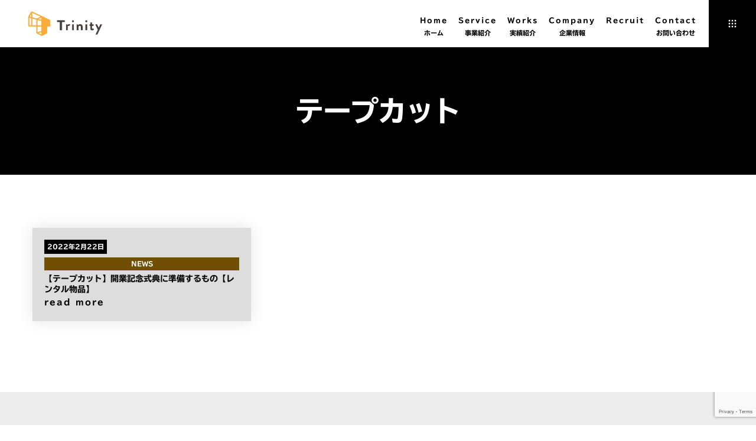

--- FILE ---
content_type: text/html; charset=UTF-8
request_url: https://toshin-trinity.com/tag/%E3%83%86%E3%83%BC%E3%83%97%E3%82%AB%E3%83%83%E3%83%88/
body_size: 39670
content:
<!doctype html> <!--[if lt IE 10]><html class="ie9 no-js" dir="ltr" lang="ja" prefix="og: https://ogp.me/ns#"> <![endif]--> <!--[if (gt IE 9)|!(IE)]><!--><html class="no-js" dir="ltr" lang="ja" prefix="og: https://ogp.me/ns#"> <!--<![endif]--><head><meta charset="UTF-8"><link rel="stylesheet" media="print" onload="this.onload=null;this.media='all';" id="ao_optimized_gfonts" href="https://fonts.googleapis.com/css?family=Abel%3A400%7CPoppins%3A400%2C700%2C500%2C600%7COswald%3A500%2C400&amp;display=swap"><link media="all" href="https://toshin-trinity.com/wp-content/cache/autoptimize/css/autoptimize_7b3eff9700c738de6ea26394c6498372.css" rel="stylesheet"><title>テープカット - 東真トリニティー</title><meta name="robots" content="max-image-preview:large" /><meta name="google-site-verification" content="nu0_8tMpMj8fHy_peBqwJnv_QSooqwboWORFkGfQbGA" /><link rel="canonical" href="https://toshin-trinity.com/tag/%e3%83%86%e3%83%bc%e3%83%97%e3%82%ab%e3%83%83%e3%83%88/" /><meta name="generator" content="All in One SEO (AIOSEO) 4.8.7" />  <script async src="https://www.googletagmanager.com/gtag/js?id=G-LB0EKJ6NDK"></script> <script>window.dataLayer = window.dataLayer || [];
 function gtag(){dataLayer.push(arguments);}
 gtag('js', new Date());

 gtag('config', 'G-LB0EKJ6NDK');</script> <script type="application/ld+json" class="aioseo-schema">{"@context":"https:\/\/schema.org","@graph":[{"@type":"BreadcrumbList","@id":"https:\/\/toshin-trinity.com\/tag\/%E3%83%86%E3%83%BC%E3%83%97%E3%82%AB%E3%83%83%E3%83%88\/#breadcrumblist","itemListElement":[{"@type":"ListItem","@id":"https:\/\/toshin-trinity.com#listItem","position":1,"name":"\u30db\u30fc\u30e0","item":"https:\/\/toshin-trinity.com","nextItem":{"@type":"ListItem","@id":"https:\/\/toshin-trinity.com\/tag\/%e3%83%86%e3%83%bc%e3%83%97%e3%82%ab%e3%83%83%e3%83%88\/#listItem","name":"\u30c6\u30fc\u30d7\u30ab\u30c3\u30c8"}},{"@type":"ListItem","@id":"https:\/\/toshin-trinity.com\/tag\/%e3%83%86%e3%83%bc%e3%83%97%e3%82%ab%e3%83%83%e3%83%88\/#listItem","position":2,"name":"\u30c6\u30fc\u30d7\u30ab\u30c3\u30c8","previousItem":{"@type":"ListItem","@id":"https:\/\/toshin-trinity.com#listItem","name":"\u30db\u30fc\u30e0"}}]},{"@type":"CollectionPage","@id":"https:\/\/toshin-trinity.com\/tag\/%E3%83%86%E3%83%BC%E3%83%97%E3%82%AB%E3%83%83%E3%83%88\/#collectionpage","url":"https:\/\/toshin-trinity.com\/tag\/%E3%83%86%E3%83%BC%E3%83%97%E3%82%AB%E3%83%83%E3%83%88\/","name":"\u30c6\u30fc\u30d7\u30ab\u30c3\u30c8 - \u6771\u771f\u30c8\u30ea\u30cb\u30c6\u30a3\u30fc","inLanguage":"ja","isPartOf":{"@id":"https:\/\/toshin-trinity.com\/#website"},"breadcrumb":{"@id":"https:\/\/toshin-trinity.com\/tag\/%E3%83%86%E3%83%BC%E3%83%97%E3%82%AB%E3%83%83%E3%83%88\/#breadcrumblist"}},{"@type":"Organization","@id":"https:\/\/toshin-trinity.com\/#organization","name":"\u6771\u771f\u30c8\u30ea\u30cb\u30c6\u30a3\u30fc","description":"Sparkle Moment","url":"https:\/\/toshin-trinity.com\/","logo":{"@type":"ImageObject","url":"https:\/\/toshin-trinity.com\/wp-content\/uploads\/2021\/12\/Toshingroup_logo.png","@id":"https:\/\/toshin-trinity.com\/tag\/%E3%83%86%E3%83%BC%E3%83%97%E3%82%AB%E3%83%83%E3%83%88\/#organizationLogo","width":1208,"height":859},"image":{"@id":"https:\/\/toshin-trinity.com\/tag\/%E3%83%86%E3%83%BC%E3%83%97%E3%82%AB%E3%83%83%E3%83%88\/#organizationLogo"}},{"@type":"WebSite","@id":"https:\/\/toshin-trinity.com\/#website","url":"https:\/\/toshin-trinity.com\/","name":"\u6771\u771f\u30c8\u30ea\u30cb\u30c6\u30a3\u30fc","description":"Sparkle Moment","inLanguage":"ja","publisher":{"@id":"https:\/\/toshin-trinity.com\/#organization"}}]}</script> <link rel='dns-prefetch' href='//code.typesquare.com' /><link href='https://fonts.gstatic.com' crossorigin='anonymous' rel='preconnect' /><link rel="alternate" type="application/rss+xml" title="東真トリニティー &raquo; フィード" href="https://toshin-trinity.com/feed/" /><link rel="alternate" type="application/rss+xml" title="東真トリニティー &raquo; コメントフィード" href="https://toshin-trinity.com/comments/feed/" /><link rel="alternate" type="application/rss+xml" title="東真トリニティー &raquo; テープカット タグのフィード" href="https://toshin-trinity.com/tag/%e3%83%86%e3%83%bc%e3%83%97%e3%82%ab%e3%83%83%e3%83%88/feed/" /><meta name="viewport" content="width=device-width, initial-scale=1, maximum-scale=1, user-scalable=no"><meta name="application-name" content="東真トリニティー"> <script type="text/javascript">window._wpemojiSettings = {"baseUrl":"https:\/\/s.w.org\/images\/core\/emoji\/16.0.1\/72x72\/","ext":".png","svgUrl":"https:\/\/s.w.org\/images\/core\/emoji\/16.0.1\/svg\/","svgExt":".svg","source":{"concatemoji":"https:\/\/toshin-trinity.com\/wp-includes\/js\/wp-emoji-release.min.js?ver=6.8.3"}};
/*! This file is auto-generated */
!function(s,n){var o,i,e;function c(e){try{var t={supportTests:e,timestamp:(new Date).valueOf()};sessionStorage.setItem(o,JSON.stringify(t))}catch(e){}}function p(e,t,n){e.clearRect(0,0,e.canvas.width,e.canvas.height),e.fillText(t,0,0);var t=new Uint32Array(e.getImageData(0,0,e.canvas.width,e.canvas.height).data),a=(e.clearRect(0,0,e.canvas.width,e.canvas.height),e.fillText(n,0,0),new Uint32Array(e.getImageData(0,0,e.canvas.width,e.canvas.height).data));return t.every(function(e,t){return e===a[t]})}function u(e,t){e.clearRect(0,0,e.canvas.width,e.canvas.height),e.fillText(t,0,0);for(var n=e.getImageData(16,16,1,1),a=0;a<n.data.length;a++)if(0!==n.data[a])return!1;return!0}function f(e,t,n,a){switch(t){case"flag":return n(e,"\ud83c\udff3\ufe0f\u200d\u26a7\ufe0f","\ud83c\udff3\ufe0f\u200b\u26a7\ufe0f")?!1:!n(e,"\ud83c\udde8\ud83c\uddf6","\ud83c\udde8\u200b\ud83c\uddf6")&&!n(e,"\ud83c\udff4\udb40\udc67\udb40\udc62\udb40\udc65\udb40\udc6e\udb40\udc67\udb40\udc7f","\ud83c\udff4\u200b\udb40\udc67\u200b\udb40\udc62\u200b\udb40\udc65\u200b\udb40\udc6e\u200b\udb40\udc67\u200b\udb40\udc7f");case"emoji":return!a(e,"\ud83e\udedf")}return!1}function g(e,t,n,a){var r="undefined"!=typeof WorkerGlobalScope&&self instanceof WorkerGlobalScope?new OffscreenCanvas(300,150):s.createElement("canvas"),o=r.getContext("2d",{willReadFrequently:!0}),i=(o.textBaseline="top",o.font="600 32px Arial",{});return e.forEach(function(e){i[e]=t(o,e,n,a)}),i}function t(e){var t=s.createElement("script");t.src=e,t.defer=!0,s.head.appendChild(t)}"undefined"!=typeof Promise&&(o="wpEmojiSettingsSupports",i=["flag","emoji"],n.supports={everything:!0,everythingExceptFlag:!0},e=new Promise(function(e){s.addEventListener("DOMContentLoaded",e,{once:!0})}),new Promise(function(t){var n=function(){try{var e=JSON.parse(sessionStorage.getItem(o));if("object"==typeof e&&"number"==typeof e.timestamp&&(new Date).valueOf()<e.timestamp+604800&&"object"==typeof e.supportTests)return e.supportTests}catch(e){}return null}();if(!n){if("undefined"!=typeof Worker&&"undefined"!=typeof OffscreenCanvas&&"undefined"!=typeof URL&&URL.createObjectURL&&"undefined"!=typeof Blob)try{var e="postMessage("+g.toString()+"("+[JSON.stringify(i),f.toString(),p.toString(),u.toString()].join(",")+"));",a=new Blob([e],{type:"text/javascript"}),r=new Worker(URL.createObjectURL(a),{name:"wpTestEmojiSupports"});return void(r.onmessage=function(e){c(n=e.data),r.terminate(),t(n)})}catch(e){}c(n=g(i,f,p,u))}t(n)}).then(function(e){for(var t in e)n.supports[t]=e[t],n.supports.everything=n.supports.everything&&n.supports[t],"flag"!==t&&(n.supports.everythingExceptFlag=n.supports.everythingExceptFlag&&n.supports[t]);n.supports.everythingExceptFlag=n.supports.everythingExceptFlag&&!n.supports.flag,n.DOMReady=!1,n.readyCallback=function(){n.DOMReady=!0}}).then(function(){return e}).then(function(){var e;n.supports.everything||(n.readyCallback(),(e=n.source||{}).concatemoji?t(e.concatemoji):e.wpemoji&&e.twemoji&&(t(e.twemoji),t(e.wpemoji)))}))}((window,document),window._wpemojiSettings);</script> <style id='movedo-grve-custom-style-inline-css' type='text/css'>.vc_custom_1639476489875{padding-right: 10% !important;padding-left: 10% !important;background-color: #ededed !important;}.vc_custom_1639478471650{padding-right: 20% !important;padding-left: 20% !important;background-color: #000000 !important;}
.vc_custom_1747283197318{padding-right: 5% !important;padding-left: 5% !important;}.vc_custom_1747283189845{padding-right: 5% !important;padding-left: 5% !important;}.vc_custom_1747283180705{padding-right: 5% !important;padding-left: 5% !important;}
 body { font-size: 14px; font-family: Abel; font-weight: 400; line-height: 24px; letter-spacing: 0px; } #grve-header .grve-logo.grve-logo-text a { font-family: Poppins; font-weight: 700; font-style: normal; font-size: 36px; text-transform: none; letter-spacing: 0px; } .grve-main-menu .grve-wrapper > ul > li > a, .grve-main-menu .grve-wrapper > ul > li .grve-toggle-menu-item-wrapper a, .grve-main-menu .grve-wrapper > ul > li.megamenu > ul > li > a, .grve-toggle-hiddenarea .grve-label, .grve-main-menu .grve-wrapper > ul > li ul li.grve-goback a { font-family: Oswald; font-weight: 500; font-style: normal; font-size: 12px; text-transform: uppercase; letter-spacing: 2px; } .grve-slide-menu .grve-main-menu .grve-wrapper ul li.megamenu ul li:not(.grve-goback) > a, .grve-main-menu .grve-wrapper > ul > li ul li a { font-family: Poppins; font-weight: 500; font-style: normal; font-size: 12px; text-transform: none; letter-spacing: 0px; } .grve-main-menu .grve-menu-description { font-family: Poppins; font-weight: 400; font-style: normal; font-size: 11px; text-transform: none; letter-spacing: 0px; } #grve-hidden-menu .grve-hiddenarea-content .grve-menu > li > a, #grve-hidden-menu .grve-hiddenarea-content .grve-menu > li > .grve-toggle-menu-item-wrapper a, #grve-responsive-anchor .grve-hiddenarea-content .grve-menu > li > a, #grve-hidden-menu ul.grve-menu > li.megamenu > ul > li > a, #grve-hidden-menu ul.grve-menu > li ul li.grve-goback a { font-family: Oswald; font-weight: 500; font-style: normal; font-size: 24px; text-transform: uppercase; } #grve-hidden-menu.grve-slide-menu ul li.megamenu ul li:not(.grve-goback) > a, #grve-hidden-menu.grve-slide-menu ul li ul li:not(.grve-goback) > a, #grve-hidden-menu.grve-toggle-menu ul li.megamenu ul li > a, #grve-hidden-menu.grve-toggle-menu ul li ul li > a, #grve-responsive-anchor ul li ul li > a { font-family: Poppins; font-weight: 500; font-style: normal; font-size: 12px; text-transform: none; letter-spacing: 0px; } #grve-hidden-menu .grve-menu-description { font-family: Poppins; font-weight: 400; font-style: normal; font-size: 11px; text-transform: none; letter-spacing: 0px; } h1, .grve-h1, #grve-theme-wrapper .grve-modal .grve-search input[type='text'], .grve-dropcap span, p.grve-dropcap:first-letter { font-family: Impact, Charcoal, sans-serif; font-weight: 400; font-style: normal; text-transform: uppercase; font-size: 70px; line-height: 70px; letter-spacing: 0px; } h2, .grve-h2 { font-family: Oswald; font-weight: 500; font-style: normal; text-transform: uppercase; font-size: 30px; line-height: 42px; letter-spacing: 0px; } h3, .grve-h3 { font-family: Oswald; font-weight: 400; font-style: normal; text-transform: uppercase; font-size: 20px; line-height: 28px; letter-spacing: 0px; } h4, .grve-h4 { font-family: Oswald; font-weight: 400; font-style: normal; text-transform: uppercase; font-size: 18px; line-height: 24px; letter-spacing: 0px; } h5, .grve-h5 { font-family: Oswald; font-weight: 400; font-style: normal; text-transform: uppercase; font-size: 16px; line-height: 20px; letter-spacing: 0px; } h6, .grve-h6, .vc_tta.vc_general .vc_tta-panel-title, #grve-main-content .vc_tta.vc_general .vc_tta-tab > a { font-family: Oswald; font-weight: 500; font-style: normal; text-transform: uppercase; font-size: 14px; line-height: 18px; letter-spacing: 0px; } #grve-page-title .grve-title, #grve-blog-title .grve-title, #grve-search-page-title .grve-title { font-family: Oswald; font-weight: 500; font-style: normal; font-size: 48px; text-transform: uppercase; line-height: 60px; letter-spacing: -1.3px; } #grve-page-title .grve-description, #grve-blog-title .grve-description, #grve-blog-title .grve-description p, #grve-search-page-title .grve-description { font-family: Poppins; font-weight: 400; font-style: normal; font-size: 20px; text-transform: none; line-height: 30px; letter-spacing: 0px; } #grve-post-title .grve-title-categories { font-family: Poppins; font-weight: 700; font-style: normal; font-size: 11px; text-transform: uppercase; line-height: 14px; letter-spacing: 2px; } #grve-post-title .grve-post-meta, #grve-post-title .grve-post-meta li { font-family: Poppins; font-weight: 600; font-style: normal; font-size: 11px; text-transform: uppercase; line-height: 11px; letter-spacing: 0px; } .grve-single-simple-title { font-family: Oswald; font-weight: 500; font-style: normal; font-size: 36px; text-transform: uppercase; line-height: 48px; letter-spacing: 0px; } #grve-post-title .grve-title { font-family: Oswald; font-weight: 500; font-style: normal; font-size: 48px; text-transform: uppercase; line-height: 60px; letter-spacing: 0px; } #grve-post-title .grve-description { font-family: Poppins; font-weight: 400; font-style: normal; font-size: 20px; text-transform: none; line-height: 30px; letter-spacing: 1px; } #grve-portfolio-title .grve-title { font-family: Oswald; font-weight: 500; font-style: normal; font-size: 48px; text-transform: uppercase; line-height: 60px; letter-spacing: 0px; } #grve-portfolio-title .grve-description { font-family: Poppins; font-weight: 400; font-style: normal; font-size: 20px; text-transform: none; line-height: 30px; letter-spacing: 1px; } #grve-forum-title .grve-title { font-family: Poppins; font-weight: 700; font-style: normal; font-size: 48px; text-transform: none; line-height: 60px; letter-spacing: 0px; } .grve-product-area .product_title { font-family: Oswald; font-weight: 500; font-style: normal; font-size: 48px; text-transform: uppercase; line-height: 60px; letter-spacing: 0px; } #grve-entry-summary .grve-short-description p { font-family: Poppins; font-weight: 400; font-style: normal; font-size: 16px; text-transform: none; line-height: 28px; letter-spacing: 0px; } #grve-product-title .grve-title, #grve-product-tax-title .grve-title, .woocommerce-page #grve-page-title .grve-title { font-family: Oswald; font-weight: 500; font-style: normal; font-size: 60px; text-transform: uppercase; line-height: 72px; letter-spacing: 0px; } #grve-product-title .grve-description, #grve-product-tax-title .grve-description, #grve-product-tax-title .grve-description p, .woocommerce-page #grve-page-title .grve-description { font-family: Poppins; font-weight: 400; font-style: normal; font-size: 20px; text-transform: none; line-height: 30px; letter-spacing: 0px; } .grve-event-simple-title { font-family: Oswald; font-weight: 500; font-style: normal; font-size: 48px; text-transform: uppercase; line-height: 60px; letter-spacing: 0px; } #grve-event-title .grve-title, #grve-event-tax-title .grve-title { font-family: Poppins; font-weight: 700; font-style: normal; font-size: 60px; text-transform: none; line-height: 72px; letter-spacing: 0px; } #grve-event-title .grve-description, #grve-event-tax-title .grve-description, #grve-event-tax-title .grve-description p { font-family: Poppins; font-weight: 400; font-style: normal; font-size: 20px; text-transform: none; line-height: 30px; letter-spacing: 0px; } #grve-feature-section .grve-subheading { font-family: Poppins; font-weight: 400; font-style: normal; font-size: 16px; text-transform: none; line-height: 30px; letter-spacing: 0px; } #grve-feature-section .grve-title { font-family: Oswald; font-weight: 500; font-style: normal; font-size: 60px; text-transform: uppercase; line-height: 66px; letter-spacing: 0px; } #grve-feature-section .grve-description { font-family: Poppins; font-weight: 400; font-style: normal; font-size: 20px; text-transform: none; line-height: 30px; letter-spacing: 1px; } #grve-feature-section.grve-fullscreen .grve-subheading { font-family: Poppins; font-weight: 400; font-style: normal; font-size: 16px; text-transform: none; line-height: 30px; letter-spacing: 0px; } #grve-feature-section.grve-fullscreen .grve-title { font-family: Oswald; font-weight: 500; font-style: normal; font-size: 90px; text-transform: uppercase; line-height: 100px; letter-spacing: 0px; } #grve-feature-section.grve-fullscreen .grve-description { font-family: Poppins; font-weight: 400; font-style: normal; font-size: 24px; text-transform: none; line-height: 30px; letter-spacing: 0px; } .grve-leader-text, .grve-leader-text p, p.grve-leader-text { font-family: Oswald; font-weight: 400; font-style: normal; font-size: 16px; text-transform: none; line-height: 24px; letter-spacing: 0px; } .grve-subtitle, .grve-subtitle p, .grve-subtitle-text { font-family: Poppins; font-weight: 400; font-style: normal; font-size: 12px; text-transform: none; line-height: 16px; letter-spacing: 0px; } .grve-small-text, span.wpcf7-not-valid-tip, div.wpcf7-mail-sent-ok, div.wpcf7-validation-errors, .grve-post-meta-wrapper .grve-categories li { font-family: Poppins; font-weight: 400; font-style: normal; font-size: 11px; text-transform: uppercase; letter-spacing: 0.5px; } .grve-quote-text, blockquote p, blockquote cite { font-family: Georgia, serif; font-weight: 400; font-style: italic; font-size: 24px; line-height: 40px; text-transform: none; letter-spacing: 0px; } .grve-link-text, .grve-btn, input[type='submit'], input[type='reset'], input[type='button'], button:not(.mfp-arrow):not(.grve-search-btn), #cancel-comment-reply-link, .grve-anchor-menu .grve-anchor-wrapper .grve-container > ul > li > a, .grve-anchor-menu .grve-anchor-wrapper .grve-container ul.sub-menu li a, #reply-title { font-family: Oswald !important; font-weight: 500 !important; font-style: normal; font-size: 14px !important; text-transform: uppercase; letter-spacing: 2px; } .grve-btn.grve-btn-extrasmall, .widget.woocommerce button[type='submit'] { font-size: 10px !important; } .grve-btn.grve-btn-small { font-size: 12px !important; } .grve-btn.grve-btn-large { font-size: 17px !important; } .grve-btn.grve-btn-extralarge { font-size: 19px !important; } .grve-widget-title { font-family: Poppins; font-weight: 600; font-style: normal; font-size: 12px; text-transform: uppercase; line-height: 24px; letter-spacing: 0px; } .widget, .widgets, .widget p { font-family: Poppins; font-weight: 400; font-style: normal; font-size: 14px; text-transform: none; line-height: 24px; letter-spacing: 0px; } .single-post #grve-single-content, .single-product #tab-description, .single-tribe_events #grve-single-content { font-size: 18px; font-family: Poppins; font-weight: 400; line-height: 30px; letter-spacing: 0px; } .grve-custom-font-1, #grve-feature-section .grve-subheading.grve-custom-font-1, #grve-feature-section.grve-fullscreen .grve-subheading.grve-custom-font-1, #grve-feature-section .grve-title.grve-custom-font-1, #grve-feature-section.grve-fullscreen .grve-title.grve-custom-font-1, #grve-feature-section .grve-description.grve-custom-font-1, #grve-feature-section.grve-fullscreen .grve-description.grve-custom-font-1 { font-family: Arial, Helvetica, sans-serif; font-weight: normal; font-style: normal; text-transform: none; letter-spacing: 0px; } .grve-custom-font-2, #grve-feature-section .grve-subheading.grve-custom-font-2, #grve-feature-section.grve-fullscreen .grve-subheading.grve-custom-font-2, #grve-feature-section .grve-title.grve-custom-font-2, #grve-feature-section.grve-fullscreen .grve-title.grve-custom-font-2, #grve-feature-section .grve-description.grve-custom-font-2, #grve-feature-section.grve-fullscreen .grve-description.grve-custom-font-2 { font-family: Arial, Helvetica, sans-serif; font-weight: normal; font-style: normal; text-transform: none; letter-spacing: 0px; } .grve-custom-font-3, #grve-feature-section .grve-subheading.grve-custom-font-3, #grve-feature-section.grve-fullscreen .grve-subheading.grve-custom-font-3, #grve-feature-section .grve-title.grve-custom-font-3, #grve-feature-section.grve-fullscreen .grve-title.grve-custom-font-3, #grve-feature-section .grve-description.grve-custom-font-3, #grve-feature-section.grve-fullscreen .grve-description.grve-custom-font-3 { font-family: Arial, Helvetica, sans-serif; font-weight: normal; font-style: normal; text-transform: none; letter-spacing: 0px; } .grve-custom-font-4, #grve-feature-section .grve-subheading.grve-custom-font-4, #grve-feature-section.grve-fullscreen .grve-subheading.grve-custom-font-4, #grve-feature-section .grve-title.grve-custom-font-4, #grve-feature-section.grve-fullscreen .grve-title.grve-custom-font-4, #grve-feature-section .grve-description.grve-custom-font-4, #grve-feature-section.grve-fullscreen .grve-description.grve-custom-font-4 { font-family: Arial, Helvetica, sans-serif; font-weight: normal; font-style: normal; text-transform: none; letter-spacing: 0px; } .grve-blog-leader .grve-post-list .grve-post-content p { max-height: 48px; } @media only screen and (min-width: 1201px) and (max-width: 1440px) { } @media only screen and (min-width: 960px) and (max-width: 1200px) { h1,.grve-h1,#grve-theme-wrapper .grve-modal .grve-search input[type="text"],.grve-dropcap span,p.grve-dropcap:first-letter { font-size: 63px; line-height: 1em; } .grve-h1.grve-heading-120:not(.grve-tablet-reset-increase-heading ) { font-size: 55px; } .grve-h1.grve-heading-140:not(.grve-tablet-reset-increase-heading ) { font-size: 55px; } .grve-h1.grve-heading-160:not(.grve-tablet-reset-increase-heading ) { font-size: 55px; } .grve-h1.grve-heading-180:not(.grve-tablet-reset-increase-heading ) { font-size: 55px; } .grve-h1.grve-heading-200:not(.grve-tablet-reset-increase-heading ) { font-size: 45px; } .grve-h1.grve-heading-250:not(.grve-tablet-reset-increase-heading ) { font-size: 37px; } .grve-h1.grve-heading-300:not(.grve-tablet-reset-increase-heading ) { font-size: 37px; } h2,.grve-h2 { font-size: 27px; line-height: 1.4em; } .grve-h2.grve-heading-120:not(.grve-tablet-reset-increase-heading ) { font-size: 23px; } .grve-h2.grve-heading-140:not(.grve-tablet-reset-increase-heading ) { font-size: 23px; } .grve-h2.grve-heading-160:not(.grve-tablet-reset-increase-heading ) { font-size: 23px; } .grve-h2.grve-heading-180:not(.grve-tablet-reset-increase-heading ) { font-size: 23px; } .grve-h2.grve-heading-200:not(.grve-tablet-reset-increase-heading ) { font-size: 19px; } .grve-h2.grve-heading-250:not(.grve-tablet-reset-increase-heading ) { font-size: 16px; } .grve-h2.grve-heading-300:not(.grve-tablet-reset-increase-heading ) { font-size: 16px; } h3,.grve-h3 { font-size: 18px; line-height: 1.4em; } .grve-h3.grve-heading-120:not(.grve-tablet-reset-increase-heading ) { font-size: 16px; } .grve-h3.grve-heading-140:not(.grve-tablet-reset-increase-heading ) { font-size: 16px; } .grve-h3.grve-heading-160:not(.grve-tablet-reset-increase-heading ) { font-size: 16px; } .grve-h3.grve-heading-180:not(.grve-tablet-reset-increase-heading ) { font-size: 16px; } .grve-h3.grve-heading-200:not(.grve-tablet-reset-increase-heading ) { font-size: 13px; } .grve-h3.grve-heading-250:not(.grve-tablet-reset-increase-heading ) { font-size: 11px; } .grve-h3.grve-heading-300:not(.grve-tablet-reset-increase-heading ) { font-size: 11px; } .grve-h4.grve-heading-120:not(.grve-tablet-reset-increase-heading ) { font-size: 14px; } .grve-h4.grve-heading-140:not(.grve-tablet-reset-increase-heading ) { font-size: 14px; } .grve-h4.grve-heading-160:not(.grve-tablet-reset-increase-heading ) { font-size: 14px; } .grve-h4.grve-heading-180:not(.grve-tablet-reset-increase-heading ) { font-size: 14px; } .grve-h4.grve-heading-200:not(.grve-tablet-reset-increase-heading ) { font-size: 12px; } .grve-h4.grve-heading-250:not(.grve-tablet-reset-increase-heading ) { font-size: 10px; } .grve-h4.grve-heading-300:not(.grve-tablet-reset-increase-heading ) { font-size: 10px; } .grve-h5.grve-heading-140:not(.grve-tablet-reset-increase-heading ) { font-size: 13px; } .grve-h5.grve-heading-160:not(.grve-tablet-reset-increase-heading ) { font-size: 13px; } .grve-h5.grve-heading-180:not(.grve-tablet-reset-increase-heading ) { font-size: 13px; } .grve-h5.grve-heading-200:not(.grve-tablet-reset-increase-heading ) { font-size: 10px; } .grve-h5.grve-heading-250:not(.grve-tablet-reset-increase-heading ) { font-size: 8px; } .grve-h5.grve-heading-300:not(.grve-tablet-reset-increase-heading ) { font-size: 8px; } .grve-h6.grve-heading-160:not(.grve-tablet-reset-increase-heading ) { font-size: 11px; } .grve-h6.grve-heading-180:not(.grve-tablet-reset-increase-heading ) { font-size: 11px; } .grve-h6.grve-heading-200:not(.grve-tablet-reset-increase-heading ) { font-size: 9px; } .grve-h6.grve-heading-250:not(.grve-tablet-reset-increase-heading ) { font-size: 7px; } .grve-h6.grve-heading-300:not(.grve-tablet-reset-increase-heading ) { font-size: 7px; } #grve-page-title .grve-title,#grve-blog-title .grve-title,#grve-search-page-title .grve-title { font-size: 43px; line-height: 1.25em; } #grve-post-title .grve-title { font-size: 43px; line-height: 1.25em; } .grve-single-simple-title { font-size: 32px; line-height: 1.33em; } #grve-portfolio-title .grve-title { font-size: 43px; line-height: 1.25em; } #grve-forum-title .grve-title { font-size: 43px; line-height: 1.25em; } .grve-product-area .product_title { font-size: 43px; line-height: 1.25em; } #grve-product-title .grve-title,#grve-product-tax-title .grve-title,.woocommerce-page #grve-page-title .grve-title { font-size: 54px; line-height: 1.2em; } .grve-event-simple-title { font-size: 43px; line-height: 1.25em; } #grve-event-title .grve-title,#grve-event-tax-title .grve-title { font-size: 54px; line-height: 1.2em; } #grve-feature-section .grve-title { font-size: 54px; line-height: 1.1em; } #grve-feature-section.grve-fullscreen .grve-title { font-size: 81px; line-height: 1.11em; } #grve-feature-section.grve-fullscreen .grve-description { font-size: 22px; line-height: 1.25em; } #grve-page-title .grve-description,#grve-blog-title .grve-description,#grve-blog-title .grve-description p,#grve-search-page-title .grve-description { font-size: 18px; line-height: 1.5em; } #grve-post-title .grve-description { font-size: 18px; line-height: 1.5em; } #grve-entry-summary .grve-short-description p { font-size: 14px; line-height: 1.75em; } #grve-product-title .grve-description,#grve-product-tax-title .grve-description,#grve-product-tax-title .grve-description p,.woocommerce-page #grve-page-title .grve-description { font-size: 18px; line-height: 1.5em; } #grve-event-title .grve-description,#grve-event-tax-title .grve-description,#grve-event-tax-title .grve-description p { font-size: 18px; line-height: 1.5em; } #grve-feature-section .grve-subheading { font-size: 14px; line-height: 1.88em; } #grve-feature-section.grve-fullscreen .grve-subheading { font-size: 14px; line-height: 1.88em; } #grve-feature-section .grve-description { font-size: 18px; line-height: 1.5em; } .grve-leader-text,.grve-leader-text p,p.grve-leader-text { font-size: 14px; line-height: 1.5em; } .grve-quote-text,blockquote p { font-size: 22px; line-height: 1.67em; } #grve-theme-wrapper .grve-link-text,#grve-theme-wrapper a.grve-btn,#grve-theme-wrapper input[type="submit"],#grve-theme-wrapper input[type="reset"],#grve-theme-wrapper button:not(.mfp-arrow):not(.grve-search-btn),#cancel-comment-reply-link,#reply-title { font-size: 13px !important; line-height: 2.29em; } #grve-hidden-menu .grve-hiddenarea-content .grve-menu > li > a,#grve-hidden-menu .grve-hiddenarea-content .grve-menu > li > .grve-toggle-menu-item-wrapper a,#grve-responsive-anchor .grve-hiddenarea-content .grve-menu > li > a,#grve-hidden-menu ul.grve-menu > li.megamenu > ul > li > a,#grve-hidden-menu ul.grve-menu > li ul li.grve-goback a { font-size: 22px; line-height: 1.33em; } } @media only screen and (min-width: 768px) and (max-width: 959px) { h1,.grve-h1,#grve-theme-wrapper .grve-modal .grve-search input[type="text"],.grve-dropcap span,p.grve-dropcap:first-letter { font-size: 56px; line-height: 1em; } .grve-h1.grve-heading-120:not(.grve-tablet-sm-reset-increase-heading ) { font-size: 49px; } .grve-h1.grve-heading-140:not(.grve-tablet-sm-reset-increase-heading ) { font-size: 49px; } .grve-h1.grve-heading-160:not(.grve-tablet-sm-reset-increase-heading ) { font-size: 49px; } .grve-h1.grve-heading-180:not(.grve-tablet-sm-reset-increase-heading ) { font-size: 49px; } .grve-h1.grve-heading-200:not(.grve-tablet-sm-reset-increase-heading ) { font-size: 40px; } .grve-h1.grve-heading-250:not(.grve-tablet-sm-reset-increase-heading ) { font-size: 33px; } .grve-h1.grve-heading-300:not(.grve-tablet-sm-reset-increase-heading ) { font-size: 33px; } h2,.grve-h2 { font-size: 24px; line-height: 1.4em; } .grve-h2.grve-heading-120:not(.grve-tablet-sm-reset-increase-heading ) { font-size: 21px; } .grve-h2.grve-heading-140:not(.grve-tablet-sm-reset-increase-heading ) { font-size: 21px; } .grve-h2.grve-heading-160:not(.grve-tablet-sm-reset-increase-heading ) { font-size: 21px; } .grve-h2.grve-heading-180:not(.grve-tablet-sm-reset-increase-heading ) { font-size: 21px; } .grve-h2.grve-heading-200:not(.grve-tablet-sm-reset-increase-heading ) { font-size: 17px; } .grve-h2.grve-heading-250:not(.grve-tablet-sm-reset-increase-heading ) { font-size: 14px; } .grve-h2.grve-heading-300:not(.grve-tablet-sm-reset-increase-heading ) { font-size: 14px; } h3,.grve-h3 { font-size: 16px; line-height: 1.4em; } .grve-h3.grve-heading-120:not(.grve-tablet-sm-reset-increase-heading ) { font-size: 14px; } .grve-h3.grve-heading-140:not(.grve-tablet-sm-reset-increase-heading ) { font-size: 14px; } .grve-h3.grve-heading-160:not(.grve-tablet-sm-reset-increase-heading ) { font-size: 14px; } .grve-h3.grve-heading-180:not(.grve-tablet-sm-reset-increase-heading ) { font-size: 14px; } .grve-h3.grve-heading-200:not(.grve-tablet-sm-reset-increase-heading ) { font-size: 11px; } .grve-h3.grve-heading-250:not(.grve-tablet-sm-reset-increase-heading ) { font-size: 9px; } .grve-h3.grve-heading-300:not(.grve-tablet-sm-reset-increase-heading ) { font-size: 9px; } .grve-h4.grve-heading-120:not(.grve-tablet-sm-reset-increase-heading ) { font-size: 13px; } .grve-h4.grve-heading-140:not(.grve-tablet-sm-reset-increase-heading ) { font-size: 13px; } .grve-h4.grve-heading-160:not(.grve-tablet-sm-reset-increase-heading ) { font-size: 13px; } .grve-h4.grve-heading-180:not(.grve-tablet-sm-reset-increase-heading ) { font-size: 13px; } .grve-h4.grve-heading-200:not(.grve-tablet-sm-reset-increase-heading ) { font-size: 10px; } .grve-h4.grve-heading-250:not(.grve-tablet-sm-reset-increase-heading ) { font-size: 8px; } .grve-h4.grve-heading-300:not(.grve-tablet-sm-reset-increase-heading ) { font-size: 8px; } .grve-h5.grve-heading-140:not(.grve-tablet-sm-reset-increase-heading ) { font-size: 11px; } .grve-h5.grve-heading-160:not(.grve-tablet-sm-reset-increase-heading ) { font-size: 11px; } .grve-h5.grve-heading-180:not(.grve-tablet-sm-reset-increase-heading ) { font-size: 11px; } .grve-h5.grve-heading-200:not(.grve-tablet-sm-reset-increase-heading ) { font-size: 9px; } .grve-h5.grve-heading-250:not(.grve-tablet-sm-reset-increase-heading ) { font-size: 8px; } .grve-h5.grve-heading-300:not(.grve-tablet-sm-reset-increase-heading ) { font-size: 8px; } .grve-h6.grve-heading-160:not(.grve-tablet-sm-reset-increase-heading ) { font-size: 10px; } .grve-h6.grve-heading-180:not(.grve-tablet-sm-reset-increase-heading ) { font-size: 10px; } .grve-h6.grve-heading-200:not(.grve-tablet-sm-reset-increase-heading ) { font-size: 8px; } .grve-h6.grve-heading-250:not(.grve-tablet-sm-reset-increase-heading ) { font-size: 7px; } .grve-h6.grve-heading-300:not(.grve-tablet-sm-reset-increase-heading ) { font-size: 7px; } #grve-page-title .grve-title,#grve-blog-title .grve-title,#grve-search-page-title .grve-title { font-size: 41px; line-height: 1.25em; } #grve-post-title .grve-title { font-size: 41px; line-height: 1.25em; } .grve-single-simple-title { font-size: 31px; line-height: 1.33em; } #grve-portfolio-title .grve-title { font-size: 41px; line-height: 1.25em; } #grve-forum-title .grve-title { font-size: 41px; line-height: 1.25em; } .grve-product-area .product_title { font-size: 41px; line-height: 1.25em; } #grve-product-title .grve-title,#grve-product-tax-title .grve-title,.woocommerce-page #grve-page-title .grve-title { font-size: 51px; line-height: 1.2em; } .grve-event-simple-title { font-size: 41px; line-height: 1.25em; } #grve-event-title .grve-title,#grve-event-tax-title .grve-title { font-size: 51px; line-height: 1.2em; } #grve-feature-section .grve-title { font-size: 51px; line-height: 1.1em; } #grve-feature-section.grve-fullscreen .grve-title { font-size: 77px; line-height: 1.11em; } #grve-feature-section.grve-fullscreen .grve-description { font-size: 20px; line-height: 1.25em; } #grve-page-title .grve-description,#grve-blog-title .grve-description,#grve-blog-title .grve-description p,#grve-search-page-title .grve-description { font-size: 16px; line-height: 1.5em; } #grve-post-title .grve-description { font-size: 16px; line-height: 1.5em; } #grve-entry-summary .grve-short-description p { font-size: 13px; line-height: 1.75em; } #grve-product-title .grve-description,#grve-product-tax-title .grve-description,#grve-product-tax-title .grve-description p,.woocommerce-page #grve-page-title .grve-description { font-size: 16px; line-height: 1.5em; } #grve-event-title .grve-description,#grve-event-tax-title .grve-description,#grve-event-tax-title .grve-description p { font-size: 16px; line-height: 1.5em; } #grve-feature-section .grve-subheading { font-size: 13px; line-height: 1.88em; } #grve-feature-section.grve-fullscreen .grve-subheading { font-size: 13px; line-height: 1.88em; } #grve-feature-section .grve-description { font-size: 16px; line-height: 1.5em; } .grve-leader-text,.grve-leader-text p,p.grve-leader-text { font-size: 13px; line-height: 1.5em; } .grve-quote-text,blockquote p { font-size: 19px; line-height: 1.67em; } #grve-theme-wrapper .grve-link-text,#grve-theme-wrapper a.grve-btn,#grve-theme-wrapper input[type="submit"],#grve-theme-wrapper input[type="reset"],#grve-theme-wrapper button:not(.mfp-arrow):not(.grve-search-btn),#cancel-comment-reply-link,#reply-title { font-size: 11px !important; line-height: 2.29em; } #grve-hidden-menu .grve-hiddenarea-content .grve-menu > li > a,#grve-hidden-menu .grve-hiddenarea-content .grve-menu > li > .grve-toggle-menu-item-wrapper a,#grve-responsive-anchor .grve-hiddenarea-content .grve-menu > li > a,#grve-hidden-menu ul.grve-menu > li.megamenu > ul > li > a,#grve-hidden-menu ul.grve-menu > li ul li.grve-goback a { font-size: 19px; line-height: 1.33em; } } @media only screen and (max-width: 767px) { h1,.grve-h1,#grve-theme-wrapper .grve-modal .grve-search input[type="text"],.grve-dropcap span,p.grve-dropcap:first-letter { font-size: 49px; line-height: 1em; } .grve-h1.grve-heading-120:not(.grve-mobile-reset-increase-heading ) { font-size: 43px; } .grve-h1.grve-heading-140:not(.grve-mobile-reset-increase-heading ) { font-size: 43px; } .grve-h1.grve-heading-160:not(.grve-mobile-reset-increase-heading ) { font-size: 43px; } .grve-h1.grve-heading-180:not(.grve-mobile-reset-increase-heading ) { font-size: 43px; } .grve-h1.grve-heading-200:not(.grve-mobile-reset-increase-heading ) { font-size: 35px; } .grve-h1.grve-heading-250:not(.grve-mobile-reset-increase-heading ) { font-size: 29px; } .grve-h1.grve-heading-300:not(.grve-mobile-reset-increase-heading ) { font-size: 29px; } h2,.grve-h2 { font-size: 21px; line-height: 1.4em; } .grve-h2.grve-heading-120:not(.grve-mobile-reset-increase-heading ) { font-size: 18px; } .grve-h2.grve-heading-140:not(.grve-mobile-reset-increase-heading ) { font-size: 18px; } .grve-h2.grve-heading-160:not(.grve-mobile-reset-increase-heading ) { font-size: 18px; } .grve-h2.grve-heading-180:not(.grve-mobile-reset-increase-heading ) { font-size: 18px; } .grve-h2.grve-heading-200:not(.grve-mobile-reset-increase-heading ) { font-size: 15px; } .grve-h2.grve-heading-250:not(.grve-mobile-reset-increase-heading ) { font-size: 12px; } .grve-h2.grve-heading-300:not(.grve-mobile-reset-increase-heading ) { font-size: 12px; } h3,.grve-h3 { font-size: 14px; line-height: 1.4em; } .grve-h3.grve-heading-120:not(.grve-mobile-reset-increase-heading ) { font-size: 12px; } .grve-h3.grve-heading-140:not(.grve-mobile-reset-increase-heading ) { font-size: 12px; } .grve-h3.grve-heading-160:not(.grve-mobile-reset-increase-heading ) { font-size: 12px; } .grve-h3.grve-heading-180:not(.grve-mobile-reset-increase-heading ) { font-size: 12px; } .grve-h3.grve-heading-200:not(.grve-mobile-reset-increase-heading ) { font-size: 10px; } .grve-h3.grve-heading-250:not(.grve-mobile-reset-increase-heading ) { font-size: 8px; } .grve-h3.grve-heading-300:not(.grve-mobile-reset-increase-heading ) { font-size: 8px; } .grve-h4.grve-heading-120:not(.grve-mobile-reset-increase-heading ) { font-size: 11px; } .grve-h4.grve-heading-140:not(.grve-mobile-reset-increase-heading ) { font-size: 11px; } .grve-h4.grve-heading-160:not(.grve-mobile-reset-increase-heading ) { font-size: 11px; } .grve-h4.grve-heading-180:not(.grve-mobile-reset-increase-heading ) { font-size: 11px; } .grve-h4.grve-heading-200:not(.grve-mobile-reset-increase-heading ) { font-size: 9px; } .grve-h4.grve-heading-250:not(.grve-mobile-reset-increase-heading ) { font-size: 7px; } .grve-h4.grve-heading-300:not(.grve-mobile-reset-increase-heading ) { font-size: 7px; } .grve-h5.grve-heading-140:not(.grve-mobile-reset-increase-heading ) { font-size: 10px; } .grve-h5.grve-heading-160:not(.grve-mobile-reset-increase-heading ) { font-size: 10px; } .grve-h5.grve-heading-180:not(.grve-mobile-reset-increase-heading ) { font-size: 10px; } .grve-h5.grve-heading-200:not(.grve-mobile-reset-increase-heading ) { font-size: 8px; } .grve-h5.grve-heading-250:not(.grve-mobile-reset-increase-heading ) { font-size: 7px; } .grve-h5.grve-heading-300:not(.grve-mobile-reset-increase-heading ) { font-size: 7px; } .grve-h6.grve-heading-160:not(.grve-mobile-reset-increase-heading ) { font-size: 9px; } .grve-h6.grve-heading-180:not(.grve-mobile-reset-increase-heading ) { font-size: 9px; } .grve-h6.grve-heading-200:not(.grve-mobile-reset-increase-heading ) { font-size: 7px; } .grve-h6.grve-heading-250:not(.grve-mobile-reset-increase-heading ) { font-size: 6px; } .grve-h6.grve-heading-300:not(.grve-mobile-reset-increase-heading ) { font-size: 6px; } #grve-page-title .grve-title,#grve-blog-title .grve-title,#grve-search-page-title .grve-title { font-size: 29px; line-height: 1.25em; } #grve-post-title .grve-title { font-size: 29px; line-height: 1.25em; } .grve-single-simple-title { font-size: 22px; line-height: 1.33em; } #grve-portfolio-title .grve-title { font-size: 29px; line-height: 1.25em; } #grve-forum-title .grve-title { font-size: 29px; line-height: 1.25em; } .grve-product-area .product_title { font-size: 29px; line-height: 1.25em; } #grve-product-title .grve-title,#grve-product-tax-title .grve-title,.woocommerce-page #grve-page-title .grve-title { font-size: 36px; line-height: 1.2em; } .grve-event-simple-title { font-size: 29px; line-height: 1.25em; } #grve-event-title .grve-title,#grve-event-tax-title .grve-title { font-size: 36px; line-height: 1.2em; } #grve-feature-section .grve-title { font-size: 36px; line-height: 1.1em; } #grve-feature-section.grve-fullscreen .grve-title { font-size: 54px; line-height: 1.11em; } #grve-feature-section.grve-fullscreen .grve-description { font-size: 14px; line-height: 1.25em; } #grve-page-title .grve-description,#grve-blog-title .grve-description,#grve-blog-title .grve-description p,#grve-search-page-title .grve-description { font-size: 16px; line-height: 1.5em; } #grve-post-title .grve-description { font-size: 16px; line-height: 1.5em; } #grve-entry-summary .grve-short-description p { font-size: 13px; line-height: 1.75em; } #grve-product-title .grve-description,#grve-product-tax-title .grve-description,#grve-product-tax-title .grve-description p,.woocommerce-page #grve-page-title .grve-description { font-size: 16px; line-height: 1.5em; } #grve-event-title .grve-description,#grve-event-tax-title .grve-description,#grve-event-tax-title .grve-description p { font-size: 16px; line-height: 1.5em; } #grve-feature-section .grve-subheading { font-size: 13px; line-height: 1.88em; } #grve-feature-section.grve-fullscreen .grve-subheading { font-size: 13px; line-height: 1.88em; } #grve-feature-section .grve-description { font-size: 16px; line-height: 1.5em; } .grve-leader-text,.grve-leader-text p,p.grve-leader-text { font-size: 13px; line-height: 1.5em; } .grve-quote-text,blockquote p { font-size: 19px; line-height: 1.67em; } #grve-theme-wrapper .grve-link-text,#grve-theme-wrapper a.grve-btn,#grve-theme-wrapper input[type="submit"],#grve-theme-wrapper input[type="reset"],#grve-theme-wrapper button:not(.mfp-arrow):not(.grve-search-btn),#cancel-comment-reply-link,#reply-title { font-size: 11px !important; line-height: 2.29em; } #grve-hidden-menu .grve-hiddenarea-content .grve-menu > li > a,#grve-hidden-menu .grve-hiddenarea-content .grve-menu > li > .grve-toggle-menu-item-wrapper a,#grve-responsive-anchor .grve-hiddenarea-content .grve-menu > li > a,#grve-hidden-menu ul.grve-menu > li.megamenu > ul > li > a,#grve-hidden-menu ul.grve-menu > li ul li.grve-goback a { font-size: 19px; line-height: 1.33em; } } @media print { h1,.grve-h1,#grve-theme-wrapper .grve-modal .grve-search input[type="text"],.grve-dropcap span,p.grve-dropcap:first-letter { font-size: 49px; line-height: 1em; } .grve-h1.grve-heading-120:not(.grve-print-reset-increase-heading ) { font-size: 43px; } .grve-h1.grve-heading-140:not(.grve-print-reset-increase-heading ) { font-size: 43px; } .grve-h1.grve-heading-160:not(.grve-print-reset-increase-heading ) { font-size: 43px; } .grve-h1.grve-heading-180:not(.grve-print-reset-increase-heading ) { font-size: 43px; } .grve-h1.grve-heading-200:not(.grve-print-reset-increase-heading ) { font-size: 35px; } .grve-h1.grve-heading-250:not(.grve-print-reset-increase-heading ) { font-size: 29px; } .grve-h1.grve-heading-300:not(.grve-print-reset-increase-heading ) { font-size: 29px; } h2,.grve-h2 { font-size: 21px; line-height: 1.4em; } .grve-h2.grve-heading-120:not(.grve-print-reset-increase-heading ) { font-size: 18px; } .grve-h2.grve-heading-140:not(.grve-print-reset-increase-heading ) { font-size: 18px; } .grve-h2.grve-heading-160:not(.grve-print-reset-increase-heading ) { font-size: 18px; } .grve-h2.grve-heading-180:not(.grve-print-reset-increase-heading ) { font-size: 18px; } .grve-h2.grve-heading-200:not(.grve-print-reset-increase-heading ) { font-size: 15px; } .grve-h2.grve-heading-250:not(.grve-print-reset-increase-heading ) { font-size: 12px; } .grve-h2.grve-heading-300:not(.grve-print-reset-increase-heading ) { font-size: 12px; } h3,.grve-h3 { font-size: 14px; line-height: 1.4em; } .grve-h3.grve-heading-120:not(.grve-print-reset-increase-heading ) { font-size: 12px; } .grve-h3.grve-heading-140:not(.grve-print-reset-increase-heading ) { font-size: 12px; } .grve-h3.grve-heading-160:not(.grve-print-reset-increase-heading ) { font-size: 12px; } .grve-h3.grve-heading-180:not(.grve-print-reset-increase-heading ) { font-size: 12px; } .grve-h3.grve-heading-200:not(.grve-print-reset-increase-heading ) { font-size: 10px; } .grve-h3.grve-heading-250:not(.grve-print-reset-increase-heading ) { font-size: 8px; } .grve-h3.grve-heading-300:not(.grve-print-reset-increase-heading ) { font-size: 8px; } .grve-h4.grve-heading-120:not(.grve-print-reset-increase-heading ) { font-size: 11px; } .grve-h4.grve-heading-140:not(.grve-print-reset-increase-heading ) { font-size: 11px; } .grve-h4.grve-heading-160:not(.grve-print-reset-increase-heading ) { font-size: 11px; } .grve-h4.grve-heading-180:not(.grve-print-reset-increase-heading ) { font-size: 11px; } .grve-h4.grve-heading-200:not(.grve-print-reset-increase-heading ) { font-size: 9px; } .grve-h4.grve-heading-250:not(.grve-print-reset-increase-heading ) { font-size: 7px; } .grve-h4.grve-heading-300:not(.grve-print-reset-increase-heading ) { font-size: 7px; } .grve-h5.grve-heading-140:not(.grve-print-reset-increase-heading ) { font-size: 10px; } .grve-h5.grve-heading-160:not(.grve-print-reset-increase-heading ) { font-size: 10px; } .grve-h5.grve-heading-180:not(.grve-print-reset-increase-heading ) { font-size: 10px; } .grve-h5.grve-heading-200:not(.grve-print-reset-increase-heading ) { font-size: 8px; } .grve-h5.grve-heading-250:not(.grve-print-reset-increase-heading ) { font-size: 7px; } .grve-h5.grve-heading-300:not(.grve-print-reset-increase-heading ) { font-size: 7px; } .grve-h6.grve-heading-160:not(.grve-print-reset-increase-heading ) { font-size: 9px; } .grve-h6.grve-heading-180:not(.grve-print-reset-increase-heading ) { font-size: 9px; } .grve-h6.grve-heading-200:not(.grve-print-reset-increase-heading ) { font-size: 7px; } .grve-h6.grve-heading-250:not(.grve-print-reset-increase-heading ) { font-size: 6px; } .grve-h6.grve-heading-300:not(.grve-print-reset-increase-heading ) { font-size: 6px; } #grve-page-title .grve-title,#grve-blog-title .grve-title,#grve-search-page-title .grve-title { font-size: 29px; line-height: 1.25em; } #grve-post-title .grve-title { font-size: 29px; line-height: 1.25em; } .grve-single-simple-title { font-size: 22px; line-height: 1.33em; } #grve-portfolio-title .grve-title { font-size: 29px; line-height: 1.25em; } #grve-forum-title .grve-title { font-size: 29px; line-height: 1.25em; } .grve-product-area .product_title { font-size: 29px; line-height: 1.25em; } #grve-product-title .grve-title,#grve-product-tax-title .grve-title,.woocommerce-page #grve-page-title .grve-title { font-size: 36px; line-height: 1.2em; } .grve-event-simple-title { font-size: 29px; line-height: 1.25em; } #grve-event-title .grve-title,#grve-event-tax-title .grve-title { font-size: 36px; line-height: 1.2em; } #grve-feature-section .grve-title { font-size: 36px; line-height: 1.1em; } #grve-feature-section.grve-fullscreen .grve-title { font-size: 54px; line-height: 1.11em; } #grve-feature-section.grve-fullscreen .grve-description { font-size: 14px; line-height: 1.25em; } #grve-page-title .grve-description,#grve-blog-title .grve-description,#grve-blog-title .grve-description p,#grve-search-page-title .grve-description { font-size: 16px; line-height: 1.5em; } #grve-post-title .grve-description { font-size: 16px; line-height: 1.5em; } #grve-entry-summary .grve-short-description p { font-size: 13px; line-height: 1.75em; } #grve-product-title .grve-description,#grve-product-tax-title .grve-description,#grve-product-tax-title .grve-description p,.woocommerce-page #grve-page-title .grve-description { font-size: 16px; line-height: 1.5em; } #grve-event-title .grve-description,#grve-event-tax-title .grve-description,#grve-event-tax-title .grve-description p { font-size: 16px; line-height: 1.5em; } #grve-feature-section .grve-subheading { font-size: 13px; line-height: 1.88em; } #grve-feature-section.grve-fullscreen .grve-subheading { font-size: 13px; line-height: 1.88em; } #grve-feature-section .grve-description { font-size: 16px; line-height: 1.5em; } .grve-leader-text,.grve-leader-text p,p.grve-leader-text { font-size: 13px; line-height: 1.5em; } .grve-quote-text,blockquote p { font-size: 19px; line-height: 1.67em; } #grve-theme-wrapper .grve-link-text,#grve-theme-wrapper a.grve-btn,#grve-theme-wrapper input[type="submit"],#grve-theme-wrapper input[type="reset"],#grve-theme-wrapper button:not(.mfp-arrow):not(.grve-search-btn),#cancel-comment-reply-link,#reply-title { font-size: 11px !important; line-height: 2.29em; } #grve-hidden-menu .grve-hiddenarea-content .grve-menu > li > a,#grve-hidden-menu .grve-hiddenarea-content .grve-menu > li > .grve-toggle-menu-item-wrapper a,#grve-responsive-anchor .grve-hiddenarea-content .grve-menu > li > a,#grve-hidden-menu ul.grve-menu > li.megamenu > ul > li > a,#grve-hidden-menu ul.grve-menu > li ul li.grve-goback a { font-size: 19px; line-height: 1.33em; } } 
 a { color: #000000; } a:hover { color: #f4a400; } .grve-container, #disqus_thread, #grve-content.grve-left-sidebar .grve-content-wrapper, #grve-content.grve-right-sidebar .grve-content-wrapper { max-width: 1170px; } @media only screen and (max-width: 1230px) { .grve-container, #disqus_thread, #grve-content.grve-left-sidebar .grve-content-wrapper, #grve-content.grve-right-sidebar .grve-content-wrapper { width: 90%; max-width: 1170px; } } @media only screen and (min-width: 960px) { #grve-theme-wrapper.grve-header-side .grve-container, #grve-theme-wrapper.grve-header-side #grve-content.grve-left-sidebar .grve-content-wrapper, #grve-theme-wrapper.grve-header-side #grve-content.grve-right-sidebar .grve-content-wrapper { width: 90%; max-width: 1170px; } } body.grve-boxed #grve-theme-wrapper { width: 100%; max-width: 1220px; } #grve-body.grve-boxed #grve-header.grve-fixed #grve-main-header, #grve-body.grve-boxed #grve-movedo-sticky-header, #grve-body.grve-boxed .grve-anchor-menu .grve-anchor-wrapper.grve-sticky, #grve-body.grve-boxed #grve-footer.grve-fixed-footer, #grve-body.grve-boxed #grve-top-bar.grve-fixed .grve-wrapper { max-width: 1220px; } @media only screen and (max-width: 1200px) { #grve-body.grve-boxed #grve-header.grve-sticky-header #grve-main-header.grve-header-default, #grve-body.grve-boxed #grve-header.grve-sticky-header #grve-main-header #grve-bottom-header, #grve-body.grve-boxed #grve-header.grve-fixed #grve-main-header { max-width: 90%; } #grve-body.grve-boxed #grve-top-bar.grve-fixed .grve-wrapper { max-width: 90%; } } #grve-top-bar .grve-wrapper { padding-top: 15px; padding-bottom: 15px; } #grve-top-bar .grve-wrapper, #grve-top-bar .grve-language > li > ul, #grve-top-bar .grve-top-bar-menu ul.sub-menu { background-color: #ffffff; color: #777777; } #grve-top-bar a { color: #777777; } #grve-top-bar a:hover { color: #e54f2f; } #grve-main-header { background-color: rgba(255,255,255,1); } #grve-main-header.grve-transparent, #grve-main-header.grve-light, #grve-main-header.grve-dark { background-color: transparent; } #grve-main-header.grve-header-default, .grve-header-elements { border-color: rgba(0,0,0,0); } .grve-logo-text a, #grve-header .grve-main-menu .grve-wrapper > ul > li > a, .grve-header-element > a, .grve-header-element .grve-purchased-items, .grve-header-text-element { color: #000000; } .grve-safe-btn-icon { fill: #000000; } .grve-logo-text a:hover, #grve-header .grve-main-menu .grve-wrapper > ul > li.grve-current > a, #grve-header .grve-main-menu .grve-wrapper > ul > li.current-menu-item > a, #grve-header .grve-main-menu .grve-wrapper > ul > li.current-menu-ancestor > a, #grve-header .grve-main-menu .grve-wrapper > ul > li:hover > a, .grve-header-element > a:hover { color: #f4a400; } #grve-header .grve-main-menu.grve-menu-type-button .grve-wrapper > ul > li.current-menu-item > a span, #grve-header .grve-main-menu.grve-menu-type-button .grve-wrapper > ul > li.current-menu-ancestor > a span { border-color: #eef1f6; } #grve-header .grve-main-menu.grve-menu-type-button .grve-wrapper > ul > li:hover > a span, #grve-header .grve-main-menu.grve-menu-type-button .grve-wrapper > ul > li.active > a span { border-color: #f4a400; } #grve-header .grve-main-menu.grve-menu-type-underline .grve-wrapper > ul > li > a .grve-item:after { background-color: #eef1f6; } #grve-header .grve-main-menu.grve-menu-type-underline .grve-wrapper > ul > li:hover > a .grve-item:after, #grve-header .grve-main-menu.grve-menu-type-underline .grve-wrapper > ul > li.active > a .grve-item:after { background-color: #f4a400; } #grve-header .grve-main-menu .grve-wrapper > ul > li ul { background-color: #171a1d; } #grve-header .grve-main-menu .grve-wrapper > ul > li ul li a { color: #777777; } #grve-header .grve-main-menu .grve-wrapper > ul > li ul li a:hover, #grve-header .grve-main-menu .grve-wrapper > ul > li ul li.current-menu-item > a, #grve-header .grve-main-menu .grve-wrapper > ul li li.current-menu-ancestor > a { color: #ffffff; background-color: #171a1d; } #grve-header .grve-main-menu .grve-wrapper > ul > li.megamenu > ul > li > a { color: #ffffff; background-color: transparent; } #grve-header .grve-main-menu .grve-wrapper > ul > li.megamenu > ul > li:hover > a { color: #ffffff; } #grve-header .grve-horizontal-menu ul.grve-menu li.megamenu > .sub-menu > li { border-color: #333638; } #grve-header .grve-main-menu .grve-wrapper > ul > li ul li.grve-menu-type-button a { background-color: transparent; } #grve-main-header, .grve-logo, .grve-header-text-element { height: 80px; } .grve-logo a { height: 50px; } .grve-logo.grve-logo-text a { line-height: 80px; } #grve-main-menu .grve-wrapper > ul > li > a, .grve-header-element > a, .grve-no-assigned-menu { line-height: 80px; } .grve-logo .grve-wrapper img { padding-top: 0; padding-bottom: 0; } #grve-theme-wrapper.grve-feature-below #grve-goto-section-wrapper { margin-bottom: 80px; } @media only screen and (min-width: 1024px) { #grve-header.grve-overlapping + .grve-page-title, #grve-header.grve-overlapping + #grve-feature-section, #grve-header.grve-overlapping + #grve-content, #grve-header.grve-overlapping + .grve-single-wrapper, #grve-header.grve-overlapping + .grve-product-area { top: -80px; margin-bottom: -80px; } #grve-header.grve-overlapping:not(.grve-header-below) + .grve-page-title .grve-wrapper, #grve-header.grve-overlapping:not(.grve-header-below) + #grve-feature-section .grve-wrapper:not(.grve-map) { padding-top: 80px; } #grve-feature-section + #grve-header.grve-overlapping { top: -80px; } #grve-header { height: 80px; } } @media only screen and (min-width: 1024px) { #grve-header.grve-overlapping + #grve-content .grve-sidebar.grve-fixed-sidebar, #grve-header.grve-overlapping + .grve-single-wrapper .grve-sidebar.grve-fixed-sidebar { top: 80px; } } #grve-header .grve-main-menu .grve-item .label.grve-bg-default, #grve-hidden-menu .grve-item .label.grve-bg-default { background-color: #454545; color: #ffffff; } #grve-main-header.grve-light .grve-logo-text a, #grve-main-header.grve-light #grve-main-menu .grve-wrapper > ul > li > a, #grve-main-header.grve-light .grve-header-element > a, #grve-main-header.grve-light .grve-header-element .grve-purchased-items, #grve-main-header.grve-light .grve-header-text-element { color: #ffffff; color: rgba(255,255,255,0.7); } #grve-main-header.grve-light .grve-safe-btn-icon { fill: #ffffff; } #grve-main-header.grve-light .grve-logo-text a:hover, #grve-main-header.grve-light #grve-main-menu .grve-wrapper > ul > li.grve-current > a, #grve-main-header.grve-light #grve-main-menu .grve-wrapper > ul > li.current-menu-item > a, #grve-main-header.grve-light #grve-main-menu .grve-wrapper > ul > li:hover > a, #grve-main-header.grve-light #grve-main-menu .grve-wrapper > ul > li.current-menu-item > a, #grve-main-header.grve-light #grve-main-menu .grve-wrapper > ul > li.current-menu-ancestor > a, #grve-main-header.grve-light .grve-header-element > a:hover { color: #ffffff; } #grve-main-header.grve-light #grve-main-menu.grve-menu-type-button .grve-wrapper > ul > li.current-menu-item > a span, #grve-main-header.grve-light #grve-main-menu.grve-menu-type-button .grve-wrapper > ul > li.current-menu-ancestor > a span, #grve-main-header.grve-light #grve-main-menu.grve-menu-type-button .grve-wrapper > ul > li:hover > a span { border-color: #eef1f6; } #grve-main-header.grve-light #grve-main-menu.grve-menu-type-underline .grve-wrapper > ul > li > a .grve-item:after, #grve-main-header.grve-light #grve-main-menu.grve-menu-type-underline .grve-wrapper > ul > li:hover > a .grve-item:after { background-color: #eef1f6; } #grve-main-header.grve-light, #grve-main-header.grve-light .grve-header-elements, #grve-main-header.grve-header-default.grve-light, #grve-main-header.grve-light #grve-bottom-header { border-color: rgba(255,255,255,0); } #grve-main-header.grve-dark .grve-logo-text a, #grve-main-header.grve-dark #grve-main-menu .grve-wrapper > ul > li > a, #grve-main-header.grve-dark .grve-header-element > a, #grve-main-header.grve-dark .grve-header-element .grve-purchased-items, #grve-main-header.grve-dark .grve-header-text-element { color: #000000; color: rgba(0,0,0,0.5); } #grve-main-header.grve-dark .grve-safe-btn-icon { fill: #000000; } #grve-main-header.grve-dark .grve-logo-text a:hover, #grve-main-header.grve-dark #grve-main-menu .grve-wrapper > ul > li.grve-current > a, #grve-main-header.grve-dark #grve-main-menu .grve-wrapper > ul > li.current-menu-item > a, #grve-main-header.grve-dark #grve-main-menu .grve-wrapper > ul > li:hover > a, #grve-main-header.grve-dark #grve-main-menu .grve-wrapper > ul > li.current-menu-item > a, #grve-main-header.grve-dark #grve-main-menu .grve-wrapper > ul > li.current-menu-ancestor > a, #grve-main-header.grve-dark .grve-header-element > a:hover { color: #000000; } #grve-main-header.grve-dark #grve-main-menu.grve-menu-type-button .grve-wrapper > ul > li.current-menu-item > a span, #grve-main-header.grve-dark #grve-main-menu.grve-menu-type-button .grve-wrapper > ul > li.current-menu-ancestor > a span, #grve-main-header.grve-dark #grve-main-menu.grve-menu-type-button .grve-wrapper > ul > li:hover > a span { border-color: #eef1f6; } #grve-main-header.grve-dark #grve-main-menu.grve-menu-type-underline .grve-wrapper > ul > li > a .grve-item:after, #grve-main-header.grve-dark #grve-main-menu.grve-menu-type-underline .grve-wrapper > ul > li:hover > a .grve-item:after { background-color: #eef1f6; } #grve-main-header.grve-dark, #grve-main-header.grve-dark .grve-header-elements, #grve-main-header.grve-header-default.grve-dark, #grve-main-header.grve-dark #grve-bottom-header { border-color: rgba(0,0,0,0); } #grve-header.grve-sticky-header #grve-main-header.grve-shrink-sticky, #grve-header.grve-sticky-header #grve-main-header.grve-advanced-sticky { height: 80px; } #grve-header.grve-sticky-header #grve-main-header.grve-shrink-sticky .grve-logo, #grve-header.grve-sticky-header #grve-main-header.grve-advanced-sticky .grve-logo, #grve-header.grve-sticky-header #grve-main-header.grve-shrink-sticky .grve-header-text-element, #grve-header.grve-sticky-header #grve-main-header.grve-advanced-sticky .grve-header-text-element { height: 80px; } #grve-header.grve-sticky-header #grve-main-header.grve-shrink-sticky .grve-logo a, #grve-header.grve-sticky-header #grve-main-header.grve-advanced-sticky .grve-logo a { height: 40px; } #grve-header.grve-sticky-header #grve-main-header.grve-shrink-sticky .grve-logo.grve-logo-text a, #grve-header.grve-sticky-header #grve-main-header.grve-advanced-sticky .grve-logo.grve-logo-text a { line-height: 80px; } #grve-header.grve-sticky-header #grve-main-header.grve-shrink-sticky #grve-main-menu .grve-wrapper > ul > li > a, #grve-header.grve-sticky-header #grve-main-header.grve-shrink-sticky .grve-header-element > a, #grve-header.grve-sticky-header #grve-main-header.grve-shrink-sticky .grve-no-assigned-menu, #grve-header.grve-sticky-header #grve-main-header.grve-advanced-sticky #grve-main-menu .grve-wrapper > ul > li > a, #grve-header.grve-sticky-header #grve-main-header.grve-advanced-sticky .grve-header-element > a, #grve-header.grve-sticky-header #grve-main-header.grve-advanced-sticky .grve-no-assigned-menu { line-height: 80px; } #grve-header.grve-sticky-header.grve-scroll-up #grve-main-header.grve-advanced-sticky { -webkit-transform: translateY(80px); -moz-transform: translateY(80px); -ms-transform: translateY(80px); -o-transform: translateY(80px); transform: translateY(80px); } #grve-header.grve-sticky-header #grve-main-header:not(.grve-header-logo-top), #grve-header.grve-sticky-header #grve-main-header #grve-bottom-header { background-color: rgba(255,255,255,1); } #grve-header.grve-header-logo-top.grve-sticky-header #grve-main-header { background-color: transparent; } #grve-header.grve-sticky-header .grve-logo-text a, #grve-header.grve-sticky-header #grve-main-header #grve-main-menu .grve-wrapper > ul > li > a, #grve-header.grve-sticky-header #grve-main-header .grve-header-element > a, #grve-header.grve-sticky-header .grve-header-element .grve-purchased-items, #grve-header.grve-sticky-header .grve-header-text-element { color: #000000; } #grve-header.grve-sticky-header .grve-logo-text a:hover, #grve-header.grve-sticky-header #grve-main-header #grve-main-menu .grve-wrapper > ul > li.grve-current > a, #grve-header.grve-sticky-header #grve-main-header #grve-main-menu .grve-wrapper > ul > li.current-menu-item > a, #grve-header.grve-sticky-header #grve-main-header #grve-main-menu .grve-wrapper > ul > li:hover > a, #grve-header.grve-sticky-header #grve-main-header #grve-main-menu .grve-wrapper > ul > li.current-menu-item > a, #grve-header.grve-sticky-header #grve-main-header #grve-main-menu .grve-wrapper > ul > li.current-menu-ancestor > a, #grve-header.grve-sticky-header #grve-main-header #grve-main-menu .grve-wrapper > ul > li.active > a, #grve-header.grve-sticky-header #grve-main-header .grve-header-element > a:hover { color: #f4a400; } #grve-header.grve-sticky-header #grve-main-header .grve-safe-btn-icon { fill: #f4a400; } #grve-header.grve-sticky-header #grve-main-menu.grve-menu-type-button .grve-wrapper > ul > li.current-menu-item > a span, #grve-header.grve-sticky-header #grve-main-menu.grve-menu-type-button .grve-wrapper > ul > li.current-menu-ancestor > a span { border-color: #000000; } #grve-header.grve-sticky-header #grve-main-menu.grve-menu-type-button .grve-wrapper > ul > li:hover > a span { border-color: #f4a400; } #grve-header.grve-sticky-header #grve-main-menu.grve-menu-type-underline .grve-wrapper > ul > li > a .grve-item:after { background-color: #000000; } #grve-header.grve-sticky-header #grve-main-menu.grve-menu-type-underline .grve-wrapper > ul > li:hover > a .grve-item:after { background-color: #f4a400; } #grve-header.grve-sticky-header #grve-main-header.grve-header-default, #grve-header.grve-sticky-header #grve-main-header .grve-header-elements { border-color: rgba(238,241,246,0); } #grve-movedo-sticky-header, #grve-movedo-sticky-header .grve-logo, #grve-movedo-sticky-header:before { height: 80px; } #grve-movedo-sticky-header .grve-logo a { height: 40px; } #grve-movedo-sticky-header .grve-main-menu .grve-wrapper > ul > li > a, #grve-movedo-sticky-header .grve-header-element > a, #grve-movedo-sticky-header .grve-no-assigned-menu { line-height: 80px; } #grve-movedo-sticky-header:before, #grve-movedo-sticky-header .grve-logo, #grve-movedo-sticky-header .grve-header-element > a.grve-safe-button { background-color: rgba(255,255,255,1); } #grve-movedo-sticky-header .grve-logo, #grve-movedo-sticky-header .grve-header-element > a.grve-safe-button { min-width: 80px; } #grve-movedo-sticky-header .grve-main-menu .grve-wrapper > ul > li > a, #grve-movedo-sticky-header .grve-header-element > a { color: #000000; } #grve-movedo-sticky-header .grve-safe-btn-icon { fill: #f4a400; } #grve-movedo-sticky-header .grve-main-menu .grve-wrapper > ul > li.grve-current > a, #grve-movedo-sticky-header .grve-main-menu .grve-wrapper > ul > li.current-menu-item > a, #grve-movedo-sticky-header .grve-main-menu .grve-wrapper > ul > li:hover > a, #grve-movedo-sticky-header .grve-main-menu .grve-wrapper > ul > li.current-menu-item > a, #grve-movedo-sticky-header .grve-main-menu .grve-wrapper > ul > li.current-menu-ancestor > a, #grve-movedo-sticky-header .grve-main-menu .grve-wrapper > ul > li.active > a, #grve-movedo-sticky-header .grve-header-element > a:hover { color: #f4a400; } #grve-movedo-sticky-header .grve-main-menu.grve-menu-type-button .grve-wrapper > ul > li:hover > a span { border-color: #f4a400; } #grve-movedo-sticky-header .grve-main-menu.grve-menu-type-underline .grve-wrapper > ul > li > a .grve-item:after { background-color: #000000; } #grve-movedo-sticky-header .grve-main-menu.grve-menu-type-underline .grve-wrapper > ul > li:hover > a .grve-item:after { background-color: #f4a400; } #grve-sidearea { background-color: #232323; color: #777777; } #grve-sidearea .widget, #grve-sidearea form, #grve-sidearea form p, #grve-sidearea form div, #grve-sidearea form span { color: #777777; } #grve-sidearea h1, #grve-sidearea h2, #grve-sidearea h3, #grve-sidearea h4, #grve-sidearea h5, #grve-sidearea h6, #grve-sidearea .widget .grve-widget-title { color: #ffffff; } #grve-sidearea a { color: #777777; } #grve-sidearea .widget li a .grve-arrow:after, #grve-sidearea .widget li a .grve-arrow:before { color: #777777; } #grve-sidearea a:hover { color: #e54f2f; } #grve-sidearea .grve-close-btn:after, #grve-sidearea .grve-close-btn:before, #grve-sidearea .grve-close-btn span { background-color: #777777; } #grve-sidearea .grve-border, #grve-sidearea form, #grve-sidearea form p, #grve-sidearea form div, #grve-sidearea form span, #grve-sidearea .widget a, #grve-sidearea .widget ul, #grve-sidearea .widget li, #grve-sidearea .widget table, #grve-sidearea .widget table td, #grve-sidearea .widget table th, #grve-sidearea .widget table tr, #grve-sidearea table, #grve-sidearea tr, #grve-sidearea td, #grve-sidearea th, #grve-sidearea .widget, #grve-sidearea .widget ul, #grve-sidearea .widget li, #grve-sidearea .widget div, #grve-theme-wrapper #grve-sidearea form, #grve-theme-wrapper #grve-sidearea .wpcf7-form-control-wrap { border-color: #3e3e3e; } #grve-sidearea-overlay { background-color: rgba(255,255,255,0.90); } #grve-modal-overlay, .mfp-bg, #grve-loader-overflow { background-color: rgba(255,255,255,1); } .grve-page-curtain { background-color: #18252a; } #grve-theme-wrapper .grve-modal-content .grve-form-style-1:not(.grve-white-bg) h1, #grve-theme-wrapper .grve-modal-content .grve-form-style-1:not(.grve-white-bg) h2, #grve-theme-wrapper .grve-modal-content .grve-form-style-1:not(.grve-white-bg) h3, #grve-theme-wrapper .grve-modal-content .grve-form-style-1:not(.grve-white-bg) h4, #grve-theme-wrapper .grve-modal-content .grve-form-style-1:not(.grve-white-bg) h5, #grve-theme-wrapper .grve-modal-content .grve-form-style-1:not(.grve-white-bg) h6, #grve-theme-wrapper .grve-modal-content .grve-form-style-1:not(.grve-white-bg) .grve-modal-title, .mfp-title, .mfp-counter, #grve-theme-wrapper .grve-modal-content .grve-heading-color { color: #000000; } .grve-close-modal, button.mfp-arrow { color: #000000; } #grve-theme-wrapper .grve-modal form, #grve-theme-wrapper .grve-modal form p, #grve-theme-wrapper .grve-modal form div, #grve-theme-wrapper .grve-modal form span, #grve-theme-wrapper .grve-login-modal-footer, #grve-socials-modal .grve-social li a, #grve-language-modal ul li a { color: #777777; border-color: #eef1f6; } #grve-safebutton-area .grve-logo { background-color: rgba(255,255,255,1); min-width: 80px; height: 80px; } #grve-safebutton-area .grve-logo a { height: 40px; } #grve-safebutton-area .grve-close-button-wrapper { background-color: rgba(255,255,255,1); min-width: 80px; line-height: 80px; } #grve-safebutton-area .grve-close-button-wrapper a { color: #000000; } #grve-safebutton-area .grve-close-button-wrapper a:hover { color: #f4a400; } #grve-responsive-header #grve-main-responsive-header { background-color: rgba(255,255,255,1); } #grve-responsive-header { height: 80px; } #grve-responsive-header .grve-logo { height: 80px; } #grve-responsive-header .grve-header-element > a { line-height: 80px; } #grve-responsive-header .grve-logo a { height: 50px; } #grve-responsive-header .grve-logo.grve-logo-text a { line-height: 80px; } #grve-responsive-header .grve-logo .grve-wrapper img { padding-top: 0; padding-bottom: 0; } @media only screen and (max-width: 1023px) { #grve-main-header, #grve-bottom-header { display: none; } #grve-main-menu, #grve-responsive-hidden-menu-wrapper { display: none; } #grve-responsive-header { display: block; } .grve-header-responsive-elements { display: block; } #grve-logo.grve-position-center, #grve-logo.grve-position-center .grve-wrapper { position: relative; left: 0; } #grve-responsive-menu-wrapper { display: block; } } @media only screen and (max-width: 1023px) { #grve-header.grve-responsive-overlapping + * { top: -80px; margin-bottom: -80px; } #grve-header.grve-responsive-overlapping + #grve-page-anchor { top: 0px; margin-bottom: 0px; } #grve-feature-section + #grve-header.grve-responsive-overlapping { top: -80px; } #grve-header.grve-responsive-overlapping + .grve-page-title .grve-wrapper, #grve-header.grve-responsive-overlapping + #grve-feature-section .grve-wrapper { padding-top: 80px; } } #grve-hidden-menu { background-color: #ffffff; } #grve-hidden-menu a { color: #777777; } #grve-hidden-menu:not(.grve-slide-menu) ul.grve-menu li a .grve-arrow:after, #grve-hidden-menu:not(.grve-slide-menu) ul.grve-menu li a .grve-arrow:before { background-color: #777777; } #grve-hidden-menu ul.grve-menu li.open > a .grve-arrow:after, #grve-hidden-menu ul.grve-menu li.open > a .grve-arrow:before { background-color: #f4a400; } #grve-hidden-menu.grve-slide-menu ul.grve-menu li > .grve-arrow:hover { color: #f4a400; } #grve-theme-wrapper .grve-header-responsive-elements form, #grve-theme-wrapper .grve-header-responsive-elements form p, #grve-theme-wrapper .grve-header-responsive-elements form div, #grve-theme-wrapper .grve-header-responsive-elements form span { color: #777777; } #grve-hidden-menu a:hover, #grve-hidden-menu ul.grve-menu > li.current-menu-item > a, #grve-hidden-menu ul.grve-menu > li.current-menu-ancestor > a, #grve-hidden-menu ul.grve-menu li.current-menu-item > a, #grve-hidden-menu ul.grve-menu li.open > a { color: #f4a400; } #grve-hidden-menu .grve-close-btn { color: #777777; } #grve-hidden-menu ul.grve-menu li a, #grve-theme-wrapper .grve-header-responsive-elements form, #grve-theme-wrapper .grve-header-responsive-elements form p, #grve-theme-wrapper .grve-header-responsive-elements form div, #grve-theme-wrapper .grve-header-responsive-elements form span { border-color: #eef1f6; } #grve-hidden-menu-overlay { background-color: rgba(0,0,0,0.90); } #grve-responsive-header .grve-header-element > a, #grve-responsive-header .grve-header-element .grve-purchased-items { color: #0a0a0a; } #grve-responsive-header .grve-header-element > a:hover { color: #f4a400; } #grve-responsive-header .grve-safe-btn-icon { fill: #0a0a0a; } #grve-responsive-header .grve-safe-btn-icon:hover { fill: #f4a400; } .grve-spinner:not(.custom):before { content: ''; box-sizing: border-box; position: absolute; top: 50%; left: 50%; width: 42px; height: 42px; margin-top: -21px; margin-left: -21px; border-radius: 50%; border: 2px solid rgba(127, 127, 127, 0.3); border-top-color: #333; -webkit-animation: spinnerAnim 1.1s infinite linear; animation: spinnerAnim 1.1s infinite linear; } .grve-spinner:not(.custom):before { border-top-color: #f4a400; } .grve-isotope .grve-spinner:before { top: 50px; } @-webkit-keyframes spinnerAnim { 0% { -webkit-transform: rotate(0deg); transform: rotate(0deg); } 100% { -webkit-transform: rotate(360deg); transform: rotate(360deg); } } @keyframes spinnerAnim { 0% { -webkit-transform: rotate(0deg); transform: rotate(0deg); } 100% { -webkit-transform: rotate(360deg); transform: rotate(360deg); } } #grve-theme-wrapper .grve-box-item.grve-bg-white { color: #000000; color: rgba(0,0,0,0.30); background-color: #ffffff; -webkit-box-shadow: 0px 0px 50px 0px rgba(0,0,0,0.25); -moz-box-shadow: 0px 0px 50px 0px rgba(0,0,0,0.25); box-shadow: 0px 0px 50px 0px rgba(0,0,0,0.25); } #grve-theme-wrapper .grve-box-item.grve-bg-black { color: #ffffff; color: rgba(255,255,255,0.60); background-color: #000000; -webkit-box-shadow: 0px 0px 50px 0px rgba(0,0,0,0.25); -moz-box-shadow: 0px 0px 50px 0px rgba(0,0,0,0.25); box-shadow: 0px 0px 50px 0px rgba(0,0,0,0.25); } #grve-theme-wrapper .grve-box-item.grve-bg-white .grve-heading-color { color: #000000; } #grve-theme-wrapper .grve-box-item.grve-bg-black .grve-heading-color { color: #ffffff; } ::-moz-selection { color: #ffffff; background: #f4a400; } ::selection { color: #ffffff; background: #f4a400; } h1,h2,h3,h4,h5,h6, .grve-h1, .grve-h2, .grve-h3, .grve-h4, .grve-h5, .grve-h6, .grve-heading-color, .grve-heading-hover-color:hover, p.grve-dropcap:first-letter, #reply-title:hover { color: #000000; } .grve-blog .grve-blog-item:not(.grve-style-2) .grve-post-title.grve-post-title-hover:hover, .grve-blog-leader .grve-post-list .grve-post-title.grve-post-title-hover:hover, .grve-blog .grve-post-meta-wrapper li a:hover, .grve-blog ul.grve-post-meta a:hover, .grve-blog .grve-blog-item.grve-style-2 .grve-categories li a:hover, .grve-search button[type='submit']:hover, #grve-content .widget.widget_nav_menu li.current-menu-item a, #grve-content .widget.widget_nav_menu li a:hover, .widget.widget_calendar table tbody a, blockquote > p:before, .grve-filter.grve-filter-style-classic ul li:hover, .grve-filter.grve-filter-style-classic ul li.selected { color: #f4a400; } #grve-theme-wrapper .grve-widget.grve-social li a.grve-outline:hover, #grve-theme-wrapper .grve-with-line:after, #grve-single-post-tags .grve-tags li a:hover, #grve-single-post-categories .grve-categories li a:hover, #grve-socials-modal .grve-social li a:hover, .grve-hover-underline:after, .grve-language-element ul li a:hover, .grve-language-element ul li a.active, #grve-language-modal ul li a:hover, #grve-language-modal ul li a.active, .grve-tabs-title .grve-tab-title.active .grve-title:after, .wpcf7-form input[type='radio']:checked + .wpcf7-list-item-label:after, .wpcf7-form input[type='radio']:not(:checked) + .wpcf7-list-item-label:after, .wpcf7-form input[type='checkbox']:checked + .wpcf7-list-item-label:after, .wpcf7-form input[type='checkbox']:not(:checked) + .wpcf7-list-item-label:after { background-color: #f4a400; border-color: #f4a400; color: #ffffff; } a.grve-text-dark, .grve-blog.grve-with-shadow .grve-blog-item:not(.grve-style-2) .grve-post-title, .grve-blog.grve-with-shadow .grve-blog-item:not(.grve-style-2) .grve-read-more { color: #000000; } a.grve-text-light, .grve-carousel-style-2 .grve-blog-carousel .grve-post-title { color: #ffffff; } .grve-headings-primary-1 h1, .grve-headings-primary-1 h2, .grve-headings-primary-1 h3, .grve-headings-primary-1 h4, .grve-headings-primary-1 h5, .grve-headings-primary-1 h6, .grve-headings-primary-1 .grve-heading-color, .grve-column.grve-headings-primary-1 h1, .grve-column.grve-headings-primary-1 h2, .grve-column.grve-headings-primary-1 h3, .grve-column.grve-headings-primary-1 h4, .grve-column.grve-headings-primary-1 h5, .grve-column.grve-headings-primary-1 h6, .grve-column.grve-headings-primary-1 .grve-heading-color, .grve-split-content .grve-headings-primary-1.grve-media-wrapper .grve-title { color: #f4a400; } .grve-text-primary-1, #grve-theme-wrapper .grve-text-hover-primary-1:hover, #grve-theme-wrapper a.grve-text-hover-primary-1:hover, #grve-theme-wrapper a .grve-text-hover-primary-1:hover { color: #f4a400; } .grve-text-primary-1.grve-svg-icon { stroke: #f4a400; } #grve-theme-wrapper .grve-bg-primary-1, #grve-theme-wrapper .grve-bg-hover-primary-1:hover, #grve-theme-wrapper a.grve-bg-hover-primary-1:hover, #grve-theme-wrapper a .grve-bg-hover-primary-1:hover, #grve-theme-wrapper a:hover .grve-bg-hover-primary-1, .grve-filter.grve-filter-style-button.grve-filter-color-primary-1 ul li.selected { background-color: #f4a400; border-color: #f4a400; color: #ffffff; } #grve-theme-wrapper a.grve-btn-line.grve-bg-primary-1 { background-color: transparent; border-color: #f4a400; color: #f4a400; } #grve-theme-wrapper a.grve-btn-line.grve-bg-hover-primary-1:hover { background-color: #f4a400; border-color: #f4a400; color: #ffffff; } #grve-theme-wrapper .grve-menu-type-button.grve-primary-1 > a .grve-item, #grve-theme-wrapper .grve-menu-type-button.grve-hover-primary-1 > a:hover .grve-item { background-color: #f4a400; color: #ffffff; } #grve-theme-wrapper .has-primary-1-color { color: #f4a400; } #grve-theme-wrapper .has-primary-1-background-color { background-color: #f4a400; } .grve-headings-primary-2 h1, .grve-headings-primary-2 h2, .grve-headings-primary-2 h3, .grve-headings-primary-2 h4, .grve-headings-primary-2 h5, .grve-headings-primary-2 h6, .grve-headings-primary-2 .grve-heading-color, .grve-column.grve-headings-primary-2 h1, .grve-column.grve-headings-primary-2 h2, .grve-column.grve-headings-primary-2 h3, .grve-column.grve-headings-primary-2 h4, .grve-column.grve-headings-primary-2 h5, .grve-column.grve-headings-primary-2 h6, .grve-column.grve-headings-primary-2 .grve-heading-color, .grve-split-content .grve-headings-primary-2.grve-media-wrapper .grve-title { color: #3a3a3a; } .grve-text-primary-2, #grve-theme-wrapper .grve-text-hover-primary-2:hover, #grve-theme-wrapper a.grve-text-hover-primary-2:hover, #grve-theme-wrapper a .grve-text-hover-primary-2:hover { color: #3a3a3a; } .grve-text-primary-2.grve-svg-icon { stroke: #3a3a3a; } #grve-theme-wrapper .grve-bg-primary-2, #grve-theme-wrapper .grve-bg-hover-primary-2:hover, #grve-theme-wrapper a.grve-bg-hover-primary-2:hover, #grve-theme-wrapper a .grve-bg-hover-primary-2:hover, #grve-theme-wrapper a:hover .grve-bg-hover-primary-2, .grve-filter.grve-filter-style-button.grve-filter-color-primary-2 ul li.selected { background-color: #3a3a3a; border-color: #3a3a3a; color: #ffffff; } #grve-theme-wrapper a.grve-btn-line.grve-bg-primary-2 { background-color: transparent; border-color: #3a3a3a; color: #3a3a3a; } #grve-theme-wrapper a.grve-btn-line.grve-bg-hover-primary-2:hover { background-color: #3a3a3a; border-color: #3a3a3a; color: #ffffff; } #grve-theme-wrapper .grve-menu-type-button.grve-primary-2 > a .grve-item, #grve-theme-wrapper .grve-menu-type-button.grve-hover-primary-2 > a:hover .grve-item { background-color: #3a3a3a; color: #ffffff; } #grve-theme-wrapper .has-primary-2-color { color: #3a3a3a; } #grve-theme-wrapper .has-primary-2-background-color { background-color: #3a3a3a; } .grve-headings-primary-3 h1, .grve-headings-primary-3 h2, .grve-headings-primary-3 h3, .grve-headings-primary-3 h4, .grve-headings-primary-3 h5, .grve-headings-primary-3 h6, .grve-headings-primary-3 .grve-heading-color, .grve-column.grve-headings-primary-3 h1, .grve-column.grve-headings-primary-3 h2, .grve-column.grve-headings-primary-3 h3, .grve-column.grve-headings-primary-3 h4, .grve-column.grve-headings-primary-3 h5, .grve-column.grve-headings-primary-3 h6, .grve-column.grve-headings-primary-3 .grve-heading-color, .grve-split-content .grve-headings-primary-3.grve-media-wrapper .grve-title { color: #ffd400; } .grve-text-primary-3, #grve-theme-wrapper .grve-text-hover-primary-3:hover, #grve-theme-wrapper a.grve-text-hover-primary-3:hover, #grve-theme-wrapper a .grve-text-hover-primary-3:hover { color: #ffd400; } .grve-text-primary-3.grve-svg-icon { stroke: #ffd400; } #grve-theme-wrapper .grve-bg-primary-3, #grve-theme-wrapper .grve-bg-hover-primary-3:hover, #grve-theme-wrapper a.grve-bg-hover-primary-3:hover, #grve-theme-wrapper a .grve-bg-hover-primary-3:hover, #grve-theme-wrapper a:hover .grve-bg-hover-primary-3, .grve-filter.grve-filter-style-button.grve-filter-color-primary-3 ul li.selected { background-color: #ffd400; border-color: #ffd400; color: #ffffff; } #grve-theme-wrapper a.grve-btn-line.grve-bg-primary-3 { background-color: transparent; border-color: #ffd400; color: #ffd400; } #grve-theme-wrapper a.grve-btn-line.grve-bg-hover-primary-3:hover { background-color: #ffd400; border-color: #ffd400; color: #ffffff; } #grve-theme-wrapper .grve-menu-type-button.grve-primary-3 > a .grve-item, #grve-theme-wrapper .grve-menu-type-button.grve-hover-primary-3 > a:hover .grve-item { background-color: #ffd400; color: #ffffff; } #grve-theme-wrapper .has-primary-3-color { color: #ffd400; } #grve-theme-wrapper .has-primary-3-background-color { background-color: #ffd400; } .grve-headings-primary-4 h1, .grve-headings-primary-4 h2, .grve-headings-primary-4 h3, .grve-headings-primary-4 h4, .grve-headings-primary-4 h5, .grve-headings-primary-4 h6, .grve-headings-primary-4 .grve-heading-color, .grve-column.grve-headings-primary-4 h1, .grve-column.grve-headings-primary-4 h2, .grve-column.grve-headings-primary-4 h3, .grve-column.grve-headings-primary-4 h4, .grve-column.grve-headings-primary-4 h5, .grve-column.grve-headings-primary-4 h6, .grve-column.grve-headings-primary-4 .grve-heading-color, .grve-split-content .grve-headings-primary-4.grve-media-wrapper .grve-title { color: #5F597E; } .grve-text-primary-4, #grve-theme-wrapper .grve-text-hover-primary-4:hover, #grve-theme-wrapper a.grve-text-hover-primary-4:hover, #grve-theme-wrapper a .grve-text-hover-primary-4:hover { color: #5F597E; } .grve-text-primary-4.grve-svg-icon { stroke: #5F597E; } #grve-theme-wrapper .grve-bg-primary-4, #grve-theme-wrapper .grve-bg-hover-primary-4:hover, #grve-theme-wrapper a.grve-bg-hover-primary-4:hover, #grve-theme-wrapper a .grve-bg-hover-primary-4:hover, #grve-theme-wrapper a:hover .grve-bg-hover-primary-4, .grve-filter.grve-filter-style-button.grve-filter-color-primary-4 ul li.selected { background-color: #5F597E; border-color: #5F597E; color: #ffffff; } #grve-theme-wrapper a.grve-btn-line.grve-bg-primary-4 { background-color: transparent; border-color: #5F597E; color: #5F597E; } #grve-theme-wrapper a.grve-btn-line.grve-bg-hover-primary-4:hover { background-color: #5F597E; border-color: #5F597E; color: #ffffff; } #grve-theme-wrapper .grve-menu-type-button.grve-primary-4 > a .grve-item, #grve-theme-wrapper .grve-menu-type-button.grve-hover-primary-4 > a:hover .grve-item { background-color: #5F597E; color: #ffffff; } #grve-theme-wrapper .has-primary-4-color { color: #5F597E; } #grve-theme-wrapper .has-primary-4-background-color { background-color: #5F597E; } .grve-headings-primary-5 h1, .grve-headings-primary-5 h2, .grve-headings-primary-5 h3, .grve-headings-primary-5 h4, .grve-headings-primary-5 h5, .grve-headings-primary-5 h6, .grve-headings-primary-5 .grve-heading-color, .grve-column.grve-headings-primary-5 h1, .grve-column.grve-headings-primary-5 h2, .grve-column.grve-headings-primary-5 h3, .grve-column.grve-headings-primary-5 h4, .grve-column.grve-headings-primary-5 h5, .grve-column.grve-headings-primary-5 h6, .grve-column.grve-headings-primary-5 .grve-heading-color, .grve-split-content .grve-headings-primary-5.grve-media-wrapper .grve-title { color: #d6ccad; } .grve-text-primary-5, #grve-theme-wrapper .grve-text-hover-primary-5:hover, #grve-theme-wrapper a.grve-text-hover-primary-5:hover, #grve-theme-wrapper a .grve-text-hover-primary-5:hover { color: #d6ccad; } .grve-text-primary-5.grve-svg-icon { stroke: #d6ccad; } #grve-theme-wrapper .grve-bg-primary-5, #grve-theme-wrapper .grve-bg-hover-primary-5:hover, #grve-theme-wrapper a.grve-bg-hover-primary-5:hover, #grve-theme-wrapper a .grve-bg-hover-primary-5:hover, #grve-theme-wrapper a:hover .grve-bg-hover-primary-5, .grve-filter.grve-filter-style-button.grve-filter-color-primary-5 ul li.selected { background-color: #d6ccad; border-color: #d6ccad; color: #ffffff; } #grve-theme-wrapper a.grve-btn-line.grve-bg-primary-5 { background-color: transparent; border-color: #d6ccad; color: #d6ccad; } #grve-theme-wrapper a.grve-btn-line.grve-bg-hover-primary-5:hover { background-color: #d6ccad; border-color: #d6ccad; color: #ffffff; } #grve-theme-wrapper .grve-menu-type-button.grve-primary-5 > a .grve-item, #grve-theme-wrapper .grve-menu-type-button.grve-hover-primary-5 > a:hover .grve-item { background-color: #d6ccad; color: #ffffff; } #grve-theme-wrapper .has-primary-5-color { color: #d6ccad; } #grve-theme-wrapper .has-primary-5-background-color { background-color: #d6ccad; } .grve-headings-primary-6 h1, .grve-headings-primary-6 h2, .grve-headings-primary-6 h3, .grve-headings-primary-6 h4, .grve-headings-primary-6 h5, .grve-headings-primary-6 h6, .grve-headings-primary-6 .grve-heading-color, .grve-column.grve-headings-primary-6 h1, .grve-column.grve-headings-primary-6 h2, .grve-column.grve-headings-primary-6 h3, .grve-column.grve-headings-primary-6 h4, .grve-column.grve-headings-primary-6 h5, .grve-column.grve-headings-primary-6 h6, .grve-column.grve-headings-primary-6 .grve-heading-color, .grve-split-content .grve-headings-primary-6.grve-media-wrapper .grve-title { color: #db5111; } .grve-text-primary-6, #grve-theme-wrapper .grve-text-hover-primary-6:hover, #grve-theme-wrapper a.grve-text-hover-primary-6:hover, #grve-theme-wrapper a .grve-text-hover-primary-6:hover { color: #db5111; } .grve-text-primary-6.grve-svg-icon { stroke: #db5111; } #grve-theme-wrapper .grve-bg-primary-6, #grve-theme-wrapper .grve-bg-hover-primary-6:hover, #grve-theme-wrapper a.grve-bg-hover-primary-6:hover, #grve-theme-wrapper a .grve-bg-hover-primary-6:hover, #grve-theme-wrapper a:hover .grve-bg-hover-primary-6, .grve-filter.grve-filter-style-button.grve-filter-color-primary-6 ul li.selected { background-color: #db5111; border-color: #db5111; color: #ffffff; } #grve-theme-wrapper a.grve-btn-line.grve-bg-primary-6 { background-color: transparent; border-color: #db5111; color: #db5111; } #grve-theme-wrapper a.grve-btn-line.grve-bg-hover-primary-6:hover { background-color: #db5111; border-color: #db5111; color: #ffffff; } #grve-theme-wrapper .grve-menu-type-button.grve-primary-6 > a .grve-item, #grve-theme-wrapper .grve-menu-type-button.grve-hover-primary-6 > a:hover .grve-item { background-color: #db5111; color: #ffffff; } #grve-theme-wrapper .has-primary-6-color { color: #db5111; } #grve-theme-wrapper .has-primary-6-background-color { background-color: #db5111; } .grve-headings-light h1, .grve-headings-light h2, .grve-headings-light h3, .grve-headings-light h4, .grve-headings-light h5, .grve-headings-light h6, .grve-headings-light .grve-heading-color, .grve-column.grve-headings-light h1, .grve-column.grve-headings-light h2, .grve-column.grve-headings-light h3, .grve-column.grve-headings-light h4, .grve-column.grve-headings-light h5, .grve-column.grve-headings-light h6, .grve-column.grve-headings-light .grve-heading-color, .grve-split-content .grve-headings-light.grve-media-wrapper .grve-title { color: #ffffff; } .grve-text-light, #grve-theme-wrapper .grve-text-hover-light:hover, #grve-theme-wrapper a.grve-text-hover-light:hover, #grve-theme-wrapper a .grve-text-hover-light:hover { color: #ffffff; } .grve-text-light.grve-svg-icon { stroke: #ffffff; } #grve-theme-wrapper .grve-bg-light, #grve-theme-wrapper .grve-bg-hover-light:hover, #grve-theme-wrapper a.grve-bg-hover-light:hover, #grve-theme-wrapper a .grve-bg-hover-light:hover, #grve-theme-wrapper a:hover .grve-bg-hover-light, .grve-filter.grve-filter-style-button.grve-filter-color-light ul li.selected { background-color: #ffffff; border-color: #ffffff; color: #000000; } #grve-theme-wrapper a.grve-btn-line.grve-bg-light { background-color: transparent; border-color: #ffffff; color: #ffffff; } #grve-theme-wrapper a.grve-btn-line.grve-bg-hover-light:hover { background-color: #ffffff; border-color: #ffffff; color: #000000; } #grve-theme-wrapper .grve-menu-type-button.grve-light > a .grve-item, #grve-theme-wrapper .grve-menu-type-button.grve-hover-light > a:hover .grve-item { background-color: #ffffff; color: #000000; } #grve-theme-wrapper .has-light-color { color: #ffffff; } #grve-theme-wrapper .has-light-background-color { background-color: #ffffff; } .grve-headings-white h1, .grve-headings-white h2, .grve-headings-white h3, .grve-headings-white h4, .grve-headings-white h5, .grve-headings-white h6, .grve-headings-white .grve-heading-color, .grve-column.grve-headings-white h1, .grve-column.grve-headings-white h2, .grve-column.grve-headings-white h3, .grve-column.grve-headings-white h4, .grve-column.grve-headings-white h5, .grve-column.grve-headings-white h6, .grve-column.grve-headings-white .grve-heading-color, .grve-split-content .grve-headings-white.grve-media-wrapper .grve-title { color: #ffffff; } .grve-text-white, #grve-theme-wrapper .grve-text-hover-white:hover, #grve-theme-wrapper a.grve-text-hover-white:hover, #grve-theme-wrapper a .grve-text-hover-white:hover { color: #ffffff; } .grve-text-white.grve-svg-icon { stroke: #ffffff; } #grve-theme-wrapper .grve-bg-white, #grve-theme-wrapper .grve-bg-hover-white:hover, #grve-theme-wrapper a.grve-bg-hover-white:hover, #grve-theme-wrapper a .grve-bg-hover-white:hover, #grve-theme-wrapper a:hover .grve-bg-hover-white, .grve-filter.grve-filter-style-button.grve-filter-color-white ul li.selected { background-color: #ffffff; border-color: #ffffff; color: #000000; } #grve-theme-wrapper a.grve-btn-line.grve-bg-white { background-color: transparent; border-color: #ffffff; color: #ffffff; } #grve-theme-wrapper a.grve-btn-line.grve-bg-hover-white:hover { background-color: #ffffff; border-color: #ffffff; color: #000000; } #grve-theme-wrapper .grve-menu-type-button.grve-white > a .grve-item, #grve-theme-wrapper .grve-menu-type-button.grve-hover-white > a:hover .grve-item { background-color: #ffffff; color: #000000; } #grve-theme-wrapper .has-white-color { color: #ffffff; } #grve-theme-wrapper .has-white-background-color { background-color: #ffffff; } .grve-headings-dark h1, .grve-headings-dark h2, .grve-headings-dark h3, .grve-headings-dark h4, .grve-headings-dark h5, .grve-headings-dark h6, .grve-headings-dark .grve-heading-color, .grve-column.grve-headings-dark h1, .grve-column.grve-headings-dark h2, .grve-column.grve-headings-dark h3, .grve-column.grve-headings-dark h4, .grve-column.grve-headings-dark h5, .grve-column.grve-headings-dark h6, .grve-column.grve-headings-dark .grve-heading-color, .grve-split-content .grve-headings-dark.grve-media-wrapper .grve-title { color: #000000; } .grve-text-dark, #grve-theme-wrapper .grve-text-hover-dark:hover, #grve-theme-wrapper a.grve-text-hover-dark:hover, #grve-theme-wrapper a .grve-text-hover-dark:hover { color: #000000; } .grve-text-dark.grve-svg-icon { stroke: #000000; } #grve-theme-wrapper .grve-bg-dark, #grve-theme-wrapper .grve-bg-hover-dark:hover, #grve-theme-wrapper a.grve-bg-hover-dark:hover, #grve-theme-wrapper a .grve-bg-hover-dark:hover, #grve-theme-wrapper a:hover .grve-bg-hover-dark, .grve-filter.grve-filter-style-button.grve-filter-color-dark ul li.selected { background-color: #000000; border-color: #000000; color: #ffffff; } #grve-theme-wrapper a.grve-btn-line.grve-bg-dark { background-color: transparent; border-color: #000000; color: #000000; } #grve-theme-wrapper a.grve-btn-line.grve-bg-hover-dark:hover { background-color: #000000; border-color: #000000; color: #ffffff; } #grve-theme-wrapper .grve-menu-type-button.grve-dark > a .grve-item, #grve-theme-wrapper .grve-menu-type-button.grve-hover-dark > a:hover .grve-item { background-color: #000000; color: #ffffff; } #grve-theme-wrapper .has-dark-color { color: #000000; } #grve-theme-wrapper .has-dark-background-color { background-color: #000000; } .grve-headings-black h1, .grve-headings-black h2, .grve-headings-black h3, .grve-headings-black h4, .grve-headings-black h5, .grve-headings-black h6, .grve-headings-black .grve-heading-color, .grve-column.grve-headings-black h1, .grve-column.grve-headings-black h2, .grve-column.grve-headings-black h3, .grve-column.grve-headings-black h4, .grve-column.grve-headings-black h5, .grve-column.grve-headings-black h6, .grve-column.grve-headings-black .grve-heading-color, .grve-split-content .grve-headings-black.grve-media-wrapper .grve-title { color: #000000; } .grve-text-black, #grve-theme-wrapper .grve-text-hover-black:hover, #grve-theme-wrapper a.grve-text-hover-black:hover, #grve-theme-wrapper a .grve-text-hover-black:hover { color: #000000; } .grve-text-black.grve-svg-icon { stroke: #000000; } #grve-theme-wrapper .grve-bg-black, #grve-theme-wrapper .grve-bg-hover-black:hover, #grve-theme-wrapper a.grve-bg-hover-black:hover, #grve-theme-wrapper a .grve-bg-hover-black:hover, #grve-theme-wrapper a:hover .grve-bg-hover-black, .grve-filter.grve-filter-style-button.grve-filter-color-black ul li.selected { background-color: #000000; border-color: #000000; color: #ffffff; } #grve-theme-wrapper a.grve-btn-line.grve-bg-black { background-color: transparent; border-color: #000000; color: #000000; } #grve-theme-wrapper a.grve-btn-line.grve-bg-hover-black:hover { background-color: #000000; border-color: #000000; color: #ffffff; } #grve-theme-wrapper .grve-menu-type-button.grve-black > a .grve-item, #grve-theme-wrapper .grve-menu-type-button.grve-hover-black > a:hover .grve-item { background-color: #000000; color: #ffffff; } #grve-theme-wrapper .has-black-color { color: #000000; } #grve-theme-wrapper .has-black-background-color { background-color: #000000; } .grve-headings-green h1, .grve-headings-green h2, .grve-headings-green h3, .grve-headings-green h4, .grve-headings-green h5, .grve-headings-green h6, .grve-headings-green .grve-heading-color, .grve-column.grve-headings-green h1, .grve-column.grve-headings-green h2, .grve-column.grve-headings-green h3, .grve-column.grve-headings-green h4, .grve-column.grve-headings-green h5, .grve-column.grve-headings-green h6, .grve-column.grve-headings-green .grve-heading-color, .grve-split-content .grve-headings-green.grve-media-wrapper .grve-title { color: #6ECA09; } .grve-text-green, #grve-theme-wrapper .grve-text-hover-green:hover, #grve-theme-wrapper a.grve-text-hover-green:hover, #grve-theme-wrapper a .grve-text-hover-green:hover { color: #6ECA09; } .grve-text-green.grve-svg-icon { stroke: #6ECA09; } #grve-theme-wrapper .grve-bg-green, #grve-theme-wrapper .grve-bg-hover-green:hover, #grve-theme-wrapper a.grve-bg-hover-green:hover, #grve-theme-wrapper a .grve-bg-hover-green:hover, #grve-theme-wrapper a:hover .grve-bg-hover-green, .grve-filter.grve-filter-style-button.grve-filter-color-green ul li.selected { background-color: #6ECA09; border-color: #6ECA09; color: #ffffff; } #grve-theme-wrapper a.grve-btn-line.grve-bg-green { background-color: transparent; border-color: #6ECA09; color: #6ECA09; } #grve-theme-wrapper a.grve-btn-line.grve-bg-hover-green:hover { background-color: #6ECA09; border-color: #6ECA09; color: #ffffff; } #grve-theme-wrapper .grve-menu-type-button.grve-green > a .grve-item, #grve-theme-wrapper .grve-menu-type-button.grve-hover-green > a:hover .grve-item { background-color: #6ECA09; color: #ffffff; } #grve-theme-wrapper .has-green-color { color: #6ECA09; } #grve-theme-wrapper .has-green-background-color { background-color: #6ECA09; } .grve-headings-red h1, .grve-headings-red h2, .grve-headings-red h3, .grve-headings-red h4, .grve-headings-red h5, .grve-headings-red h6, .grve-headings-red .grve-heading-color, .grve-column.grve-headings-red h1, .grve-column.grve-headings-red h2, .grve-column.grve-headings-red h3, .grve-column.grve-headings-red h4, .grve-column.grve-headings-red h5, .grve-column.grve-headings-red h6, .grve-column.grve-headings-red .grve-heading-color, .grve-split-content .grve-headings-red.grve-media-wrapper .grve-title { color: #D0021B; } .grve-text-red, #grve-theme-wrapper .grve-text-hover-red:hover, #grve-theme-wrapper a.grve-text-hover-red:hover, #grve-theme-wrapper a .grve-text-hover-red:hover { color: #D0021B; } .grve-text-red.grve-svg-icon { stroke: #D0021B; } #grve-theme-wrapper .grve-bg-red, #grve-theme-wrapper .grve-bg-hover-red:hover, #grve-theme-wrapper a.grve-bg-hover-red:hover, #grve-theme-wrapper a .grve-bg-hover-red:hover, #grve-theme-wrapper a:hover .grve-bg-hover-red, .grve-filter.grve-filter-style-button.grve-filter-color-red ul li.selected { background-color: #D0021B; border-color: #D0021B; color: #ffffff; } #grve-theme-wrapper a.grve-btn-line.grve-bg-red { background-color: transparent; border-color: #D0021B; color: #D0021B; } #grve-theme-wrapper a.grve-btn-line.grve-bg-hover-red:hover { background-color: #D0021B; border-color: #D0021B; color: #ffffff; } #grve-theme-wrapper .grve-menu-type-button.grve-red > a .grve-item, #grve-theme-wrapper .grve-menu-type-button.grve-hover-red > a:hover .grve-item { background-color: #D0021B; color: #ffffff; } #grve-theme-wrapper .has-red-color { color: #D0021B; } #grve-theme-wrapper .has-red-background-color { background-color: #D0021B; } .grve-headings-orange h1, .grve-headings-orange h2, .grve-headings-orange h3, .grve-headings-orange h4, .grve-headings-orange h5, .grve-headings-orange h6, .grve-headings-orange .grve-heading-color, .grve-column.grve-headings-orange h1, .grve-column.grve-headings-orange h2, .grve-column.grve-headings-orange h3, .grve-column.grve-headings-orange h4, .grve-column.grve-headings-orange h5, .grve-column.grve-headings-orange h6, .grve-column.grve-headings-orange .grve-heading-color, .grve-split-content .grve-headings-orange.grve-media-wrapper .grve-title { color: #FAB901; } .grve-text-orange, #grve-theme-wrapper .grve-text-hover-orange:hover, #grve-theme-wrapper a.grve-text-hover-orange:hover, #grve-theme-wrapper a .grve-text-hover-orange:hover { color: #FAB901; } .grve-text-orange.grve-svg-icon { stroke: #FAB901; } #grve-theme-wrapper .grve-bg-orange, #grve-theme-wrapper .grve-bg-hover-orange:hover, #grve-theme-wrapper a.grve-bg-hover-orange:hover, #grve-theme-wrapper a .grve-bg-hover-orange:hover, #grve-theme-wrapper a:hover .grve-bg-hover-orange, .grve-filter.grve-filter-style-button.grve-filter-color-orange ul li.selected { background-color: #FAB901; border-color: #FAB901; color: #ffffff; } #grve-theme-wrapper a.grve-btn-line.grve-bg-orange { background-color: transparent; border-color: #FAB901; color: #FAB901; } #grve-theme-wrapper a.grve-btn-line.grve-bg-hover-orange:hover { background-color: #FAB901; border-color: #FAB901; color: #ffffff; } #grve-theme-wrapper .grve-menu-type-button.grve-orange > a .grve-item, #grve-theme-wrapper .grve-menu-type-button.grve-hover-orange > a:hover .grve-item { background-color: #FAB901; color: #ffffff; } #grve-theme-wrapper .has-orange-color { color: #FAB901; } #grve-theme-wrapper .has-orange-background-color { background-color: #FAB901; } .grve-headings-aqua h1, .grve-headings-aqua h2, .grve-headings-aqua h3, .grve-headings-aqua h4, .grve-headings-aqua h5, .grve-headings-aqua h6, .grve-headings-aqua .grve-heading-color, .grve-column.grve-headings-aqua h1, .grve-column.grve-headings-aqua h2, .grve-column.grve-headings-aqua h3, .grve-column.grve-headings-aqua h4, .grve-column.grve-headings-aqua h5, .grve-column.grve-headings-aqua h6, .grve-column.grve-headings-aqua .grve-heading-color, .grve-split-content .grve-headings-aqua.grve-media-wrapper .grve-title { color: #28d2dc; } .grve-text-aqua, #grve-theme-wrapper .grve-text-hover-aqua:hover, #grve-theme-wrapper a.grve-text-hover-aqua:hover, #grve-theme-wrapper a .grve-text-hover-aqua:hover { color: #28d2dc; } .grve-text-aqua.grve-svg-icon { stroke: #28d2dc; } #grve-theme-wrapper .grve-bg-aqua, #grve-theme-wrapper .grve-bg-hover-aqua:hover, #grve-theme-wrapper a.grve-bg-hover-aqua:hover, #grve-theme-wrapper a .grve-bg-hover-aqua:hover, #grve-theme-wrapper a:hover .grve-bg-hover-aqua, .grve-filter.grve-filter-style-button.grve-filter-color-aqua ul li.selected { background-color: #28d2dc; border-color: #28d2dc; color: #ffffff; } #grve-theme-wrapper a.grve-btn-line.grve-bg-aqua { background-color: transparent; border-color: #28d2dc; color: #28d2dc; } #grve-theme-wrapper a.grve-btn-line.grve-bg-hover-aqua:hover { background-color: #28d2dc; border-color: #28d2dc; color: #ffffff; } #grve-theme-wrapper .grve-menu-type-button.grve-aqua > a .grve-item, #grve-theme-wrapper .grve-menu-type-button.grve-hover-aqua > a:hover .grve-item { background-color: #28d2dc; color: #ffffff; } #grve-theme-wrapper .has-aqua-color { color: #28d2dc; } #grve-theme-wrapper .has-aqua-background-color { background-color: #28d2dc; } .grve-headings-blue h1, .grve-headings-blue h2, .grve-headings-blue h3, .grve-headings-blue h4, .grve-headings-blue h5, .grve-headings-blue h6, .grve-headings-blue .grve-heading-color, .grve-column.grve-headings-blue h1, .grve-column.grve-headings-blue h2, .grve-column.grve-headings-blue h3, .grve-column.grve-headings-blue h4, .grve-column.grve-headings-blue h5, .grve-column.grve-headings-blue h6, .grve-column.grve-headings-blue .grve-heading-color, .grve-split-content .grve-headings-blue.grve-media-wrapper .grve-title { color: #15c7ff; } .grve-text-blue, #grve-theme-wrapper .grve-text-hover-blue:hover, #grve-theme-wrapper a.grve-text-hover-blue:hover, #grve-theme-wrapper a .grve-text-hover-blue:hover { color: #15c7ff; } .grve-text-blue.grve-svg-icon { stroke: #15c7ff; } #grve-theme-wrapper .grve-bg-blue, #grve-theme-wrapper .grve-bg-hover-blue:hover, #grve-theme-wrapper a.grve-bg-hover-blue:hover, #grve-theme-wrapper a .grve-bg-hover-blue:hover, #grve-theme-wrapper a:hover .grve-bg-hover-blue, .grve-filter.grve-filter-style-button.grve-filter-color-blue ul li.selected { background-color: #15c7ff; border-color: #15c7ff; color: #ffffff; } #grve-theme-wrapper a.grve-btn-line.grve-bg-blue { background-color: transparent; border-color: #15c7ff; color: #15c7ff; } #grve-theme-wrapper a.grve-btn-line.grve-bg-hover-blue:hover { background-color: #15c7ff; border-color: #15c7ff; color: #ffffff; } #grve-theme-wrapper .grve-menu-type-button.grve-blue > a .grve-item, #grve-theme-wrapper .grve-menu-type-button.grve-hover-blue > a:hover .grve-item { background-color: #15c7ff; color: #ffffff; } #grve-theme-wrapper .has-blue-color { color: #15c7ff; } #grve-theme-wrapper .has-blue-background-color { background-color: #15c7ff; } .grve-headings-purple h1, .grve-headings-purple h2, .grve-headings-purple h3, .grve-headings-purple h4, .grve-headings-purple h5, .grve-headings-purple h6, .grve-headings-purple .grve-heading-color, .grve-column.grve-headings-purple h1, .grve-column.grve-headings-purple h2, .grve-column.grve-headings-purple h3, .grve-column.grve-headings-purple h4, .grve-column.grve-headings-purple h5, .grve-column.grve-headings-purple h6, .grve-column.grve-headings-purple .grve-heading-color, .grve-split-content .grve-headings-purple.grve-media-wrapper .grve-title { color: #7639e2; } .grve-text-purple, #grve-theme-wrapper .grve-text-hover-purple:hover, #grve-theme-wrapper a.grve-text-hover-purple:hover, #grve-theme-wrapper a .grve-text-hover-purple:hover { color: #7639e2; } .grve-text-purple.grve-svg-icon { stroke: #7639e2; } #grve-theme-wrapper .grve-bg-purple, #grve-theme-wrapper .grve-bg-hover-purple:hover, #grve-theme-wrapper a.grve-bg-hover-purple:hover, #grve-theme-wrapper a .grve-bg-hover-purple:hover, #grve-theme-wrapper a:hover .grve-bg-hover-purple, .grve-filter.grve-filter-style-button.grve-filter-color-purple ul li.selected { background-color: #7639e2; border-color: #7639e2; color: #ffffff; } #grve-theme-wrapper a.grve-btn-line.grve-bg-purple { background-color: transparent; border-color: #7639e2; color: #7639e2; } #grve-theme-wrapper a.grve-btn-line.grve-bg-hover-purple:hover { background-color: #7639e2; border-color: #7639e2; color: #ffffff; } #grve-theme-wrapper .grve-menu-type-button.grve-purple > a .grve-item, #grve-theme-wrapper .grve-menu-type-button.grve-hover-purple > a:hover .grve-item { background-color: #7639e2; color: #ffffff; } #grve-theme-wrapper .has-purple-color { color: #7639e2; } #grve-theme-wrapper .has-purple-background-color { background-color: #7639e2; } .grve-headings-grey h1, .grve-headings-grey h2, .grve-headings-grey h3, .grve-headings-grey h4, .grve-headings-grey h5, .grve-headings-grey h6, .grve-headings-grey .grve-heading-color, .grve-column.grve-headings-grey h1, .grve-column.grve-headings-grey h2, .grve-column.grve-headings-grey h3, .grve-column.grve-headings-grey h4, .grve-column.grve-headings-grey h5, .grve-column.grve-headings-grey h6, .grve-column.grve-headings-grey .grve-heading-color, .grve-split-content .grve-headings-grey.grve-media-wrapper .grve-title { color: #e2e2e2; } .grve-text-grey, #grve-theme-wrapper .grve-text-hover-grey:hover, #grve-theme-wrapper a.grve-text-hover-grey:hover, #grve-theme-wrapper a .grve-text-hover-grey:hover { color: #e2e2e2; } .grve-text-grey.grve-svg-icon { stroke: #e2e2e2; } #grve-theme-wrapper .grve-bg-grey, #grve-theme-wrapper .grve-bg-hover-grey:hover, #grve-theme-wrapper a.grve-bg-hover-grey:hover, #grve-theme-wrapper a .grve-bg-hover-grey:hover, #grve-theme-wrapper a:hover .grve-bg-hover-grey, .grve-filter.grve-filter-style-button.grve-filter-color-grey ul li.selected { background-color: #e2e2e2; border-color: #e2e2e2; color: #ffffff; } #grve-theme-wrapper a.grve-btn-line.grve-bg-grey { background-color: transparent; border-color: #e2e2e2; color: #e2e2e2; } #grve-theme-wrapper a.grve-btn-line.grve-bg-hover-grey:hover { background-color: #e2e2e2; border-color: #e2e2e2; color: #ffffff; } #grve-theme-wrapper .grve-menu-type-button.grve-grey > a .grve-item, #grve-theme-wrapper .grve-menu-type-button.grve-hover-grey > a:hover .grve-item { background-color: #e2e2e2; color: #ffffff; } #grve-theme-wrapper .has-grey-color { color: #e2e2e2; } #grve-theme-wrapper .has-grey-background-color { background-color: #e2e2e2; } .grve-anchor-menu .grve-anchor-wrapper, .grve-anchor-menu .grve-container ul, #grve-responsive-anchor { background-color: #171a1d; } .grve-anchor-menu .grve-anchor-wrapper, .grve-anchor-menu .grve-container > ul > li > a, .grve-anchor-menu .grve-container ul li a, .grve-anchor-menu .grve-container > ul > li:last-child > a, #grve-responsive-anchor a { border-color: #333638; } .grve-anchor-menu a, #grve-responsive-anchor a, #grve-responsive-anchor .grve-close-btn { color: #ffffff; background-color: transparent; } #grve-responsive-anchor a .grve-arrow:after, #grve-responsive-anchor a .grve-arrow:before { background-color: #ffffff; } .grve-anchor-menu a:hover, .grve-anchor-menu .grve-container > ul > li.active > a { color: #e54f2f; background-color: #171a1d; } #grve-responsive-anchor a:hover span { color: #e54f2f; } .grve-anchor-menu a .grve-arrow:after, .grve-anchor-menu a .grve-arrow:before, #grve-responsive-anchor a .grve-arrow:hover:after, #grve-responsive-anchor a .grve-arrow:hover:before { background-color: #e54f2f; } #grve-page-anchor { height: 62px; } #grve-page-anchor .grve-anchor-wrapper { line-height: 60px; } #grve-post-anchor { height: 62px; } #grve-post-anchor .grve-anchor-wrapper { line-height: 60px; } #grve-portfolio-anchor { height: 62px; } #grve-portfolio-anchor .grve-anchor-wrapper { line-height: 60px; } .grve-breadcrumbs { background-color: #ffffff; border-color: #e0e0e0; } .grve-breadcrumbs ul li { color: #b2b2b2; } .grve-breadcrumbs ul li a { color: #6e6e6e; } .grve-breadcrumbs ul li a:hover { color: #e54f2f; } #grve-page-breadcrumbs { line-height: 60px; } #grve-post-breadcrumbs { line-height: 60px; } #grve-portfolio-breadcrumbs { line-height: 60px; } #grve-product-breadcrumbs { line-height: 60px; } #grve-content, .grve-single-wrapper, #grve-main-content .grve-section, .grve-anchor-menu, #grve-safebutton-area, #grve-bottom-bar { background-color: #ffffff; color: #000000; } body, .grve-text-content, .grve-text-content a, #grve-content form, #grve-content form p, #grve-content form div, #grve-content form span:not(.grve-heading-color), table, #reply-title, .grve-blog.grve-with-shadow .grve-blog-item:not(.grve-style-2) .grve-post-meta, .grve-blog.grve-with-shadow .grve-blog-item:not(.grve-style-2) p { color: #000000; } #grve-theme-wrapper .grve-border, a.grve-border, #grve-content table, #grve-content tr, #grve-content td, #grve-content th, #grve-theme-wrapper form, #grve-theme-wrapper form p, #grve-theme-wrapper .wpcf7-form-control-wrap, #grve-theme-wrapper .wpcf7-list-item, #grve-theme-wrapper label, #grve-content form div, #grve-content form span:not(.grve-heading-color), hr, .grve-hr.grve-element div, .grve-title-double-line span:before, .grve-title-double-line span:after, .grve-title-double-bottom-line span:after, .vc_tta.vc_general .vc_tta-panel-title, #grve-single-post-tags .grve-tags li a, #grve-single-post-categories .grve-categories li a { border-color: #e9e9e9; } #grve-single-post-categories .grve-categories li a { background-color: #e9e9e9; } .grve-border-primary-1, #grve-content .grve-blog-large .grve-blog-item.sticky ul.grve-post-meta, .grve-carousel-pagination-2 .grve-carousel .owl-controls .owl-page.active span, .grve-carousel-pagination-2 .grve-carousel .owl-controls.clickable .owl-page:hover span, .grve-carousel-pagination-2.grve-testimonial .owl-controls .owl-page.active span, .grve-carousel-pagination-2.grve-testimonial .owl-controls.clickable .owl-page:hover span, .grve-carousel-pagination-2 .grve-flexible-carousel .owl-controls .owl-page.active span, .grve-carousel-pagination-2 .grve-flexible-carousel .owl-controls.clickable .owl-page:hover span, #grve-content .grve-read-more:after, #grve-content .more-link:after, .grve-blog-large .grve-blog-item.sticky .grve-blog-item-inner:after { border-color: #f4a400; } #grve-content .widget .grve-widget-title { color: #000000; } .widget { color: #000000; } .widget, .widget ul, .widget li, .widget div { border-color: #e9e9e9; } .grve-widget.grve-social li a.grve-outline:hover { border-color: #f4a400; } .widget a:not(.grve-outline):not(.grve-btn) { color: #000000; } .widget:not(.grve-social) a:not(.grve-outline):not(.grve-btn):hover, .widget.widget_nav_menu li.open > a { color: #f4a400; } #grve-post-bar .grve-post-bar-item:not(.grve-post-navigation), #grve-post-bar .grve-post-bar-item .grve-nav-item { padding-top: 40px; padding-bottom: 40px; } #grve-post-bar, #grve-post-bar.grve-layout-3 .grve-post-bar-item .grve-item-icon, #grve-post-bar.grve-layout-3 .grve-post-bar-item { background-color: #ffffff; border-color: #e9e9e9; } #grve-post-bar .grve-post-bar-item, #grve-post-bar.grve-layout-1 .grve-post-bar-item .grve-nav-item, #grve-post-bar.grve-layout-2:not(.grve-nav-columns-1) .grve-post-bar-item .grve-next, #grve-post-bar.grve-layout-2.grve-nav-columns-1 .grve-post-bar-item .grve-prev + .grve-next { border-color: #e9e9e9; } #grve-post-bar .grve-nav-item .grve-title { color: #000000; } #grve-post-bar .grve-bar-socials li { border-color: #e9e9e9; } #grve-post-bar .grve-bar-socials li a:not(.active) { color: #d3d3d3; } #grve-post-bar .grve-bar-socials li a:hover { color: #000000; } #grve-post-bar .grve-arrow, #grve-post-bar.grve-layout-3 .grve-post-bar-item .grve-item-icon { color: #d3d3d3; } #grve-portfolio-bar .grve-post-bar-item:not(.grve-post-navigation), #grve-portfolio-bar .grve-post-bar-item .grve-nav-item { padding-top: 40px; padding-bottom: 40px; } #grve-portfolio-bar, #grve-portfolio-bar.grve-layout-3 .grve-post-bar-item .grve-item-icon, #grve-portfolio-bar.grve-layout-3 .grve-post-bar-item { background-color: #ffffff; border-color: #e9e9e9; } #grve-portfolio-bar .grve-post-bar-item, #grve-portfolio-bar.grve-layout-1 .grve-post-bar-item .grve-nav-item, #grve-portfolio-bar.grve-layout-2:not(.grve-nav-columns-1) .grve-post-bar-item .grve-next, #grve-portfolio-bar.grve-layout-2.grve-nav-columns-1 .grve-post-bar-item .grve-prev + .grve-next { border-color: #e9e9e9; } #grve-portfolio-bar .grve-nav-item .grve-title { color: #000000; } #grve-portfolio-bar .grve-bar-socials li { border-color: #e9e9e9; } #grve-portfolio-bar .grve-bar-socials li a:not(.active) { color: #d3d3d3; } #grve-portfolio-bar .grve-bar-socials li a:hover { color: #000000; } #grve-portfolio-bar .grve-arrow, #grve-portfolio-bar.grve-layout-3 .grve-post-bar-item .grve-item-icon { color: #d3d3d3; } #grve-footer .grve-widget-area { background-color: #1a1a21; } #grve-footer .grve-widget-area .widget .grve-widget-title, #grve-footer .grve-widget-area h1, #grve-footer .grve-widget-area h2, #grve-footer .grve-widget-area h3, #grve-footer .grve-widget-area h4, #grve-footer .grve-widget-area h5, #grve-footer .grve-widget-area h6 { color: #ffffff; } #grve-footer .grve-widget-area .widget, #grve-footer .grve-widget-area form, #grve-footer .grve-widget-area form p, #grve-footer .grve-widget-area form div, #grve-footer .grve-widget-area form span { color: #ffffff; } #grve-footer .grve-widget-area, #grve-footer .grve-widget-area .grve-container, #grve-footer .grve-widget-area .widget, #grve-footer .grve-widget-area .widget a:not(.grve-outline):not(.grve-btn), #grve-footer .grve-widget-area .widget ul, #grve-footer .grve-widget-area .widget li, #grve-footer .grve-widget-area .widget div, #grve-footer .grve-widget-area table, #grve-footer .grve-widget-area tr, #grve-footer .grve-widget-area td, #grve-footer .grve-widget-area th, #grve-footer .grve-widget-area form, #grve-footer .grve-widget-area .wpcf7-form-control-wrap, #grve-footer .grve-widget-area label, #grve-footer .grve-widget-area .grve-border, #grve-footer .grve-widget-area form, #grve-footer .grve-widget-area form p, #grve-footer .grve-widget-area form div, #grve-footer .grve-widget-area form span, #grve-footer .grve-widget-area .grve-widget-area { border-color: #3E3F3F; } #grve-footer .grve-widget-area .widget a:not(.grve-outline):not(.grve-btn) { color: #ffffff; } #grve-footer .grve-widget-area .widget:not(.widget_tag_cloud) a:not(.grve-outline):not(.grve-btn):hover, #grve-footer .grve-widget-area .widget.widget_nav_menu li.open > a { color: #909090; } #grve-footer .grve-footer-bar { color: #ffffff; background-color: rgba(26,26,33,1); } #grve-footer .grve-footer-bar a { color: #ffffff; } #grve-footer .grve-footer-bar a:hover { color: #909090; } .grve-back-top .grve-wrapper-color { background-color: #1a1a21; } .grve-back-top .grve-back-top-icon { color: #ffffff; } .widget.widget_tag_cloud a { display: inline-block; margin-bottom: 4px; margin-right: 4px; font-size: 12px !important; border: 2px solid; border-color: inherit; -webkit-border-radius: 50px; border-radius: 50px; line-height: 30px; padding: 0 15px; color: inherit; -webkit-transition : all .3s; -moz-transition : all .3s; -ms-transition : all .3s; -o-transition : all .3s; transition : all .3s; } #grve-theme-wrapper .widget.widget_tag_cloud a { border-color: #e9e9e9; } #grve-theme-wrapper .widget.widget_tag_cloud a:hover, #grve-theme-wrapper #grve-sidearea .widget.widget_tag_cloud a:hover { background-color: #f4a400; border-color: #f4a400; color: #ffffff; } #grve-theme-wrapper #grve-sidearea .widget.widget_tag_cloud a { border-color: #3e3e3e; } #grve-footer .grve-widget-area .widget.widget_tag_cloud a:hover { background-color: #f4a400; border-color: #f4a400; color: #ffffff; } #grve-privacy-bar { background-color: rgba(0,0,0,0.90); color: #ffffff; } .grve-privacy-agreement { background-color: #2bc137; color: #ffffff; } .grve-privacy-refresh-btn { background-color: #2bc137; color: #ffffff; } .grve-privacy-preferences { background-color: transparent; color: #ffffff; } .grve-privacy-agreement:hover { background-color: #17a523; } .grve-privacy-refresh-btn:hover { background-color: #17a523; } .grve-privacy-switch .grve-switch input[type='checkbox']:checked + .grve-switch-slider { background-color: #2bc137; } .compose-mode .vc_element .grve-row { margin-top: 30px; } .compose-mode .vc_vc_column .wpb_column { width: 100% !important; margin-bottom: 30px; border: 1px dashed rgba(125, 125, 125, 0.4); } .compose-mode .vc_controls > .vc_controls-out-tl { left: 15px; } .compose-mode .vc_controls > .vc_controls-bc { bottom: 15px; } .compose-mode .vc_welcome .vc_buttons { margin-top: 60px; } .compose-mode .grve-image img { opacity: 1; } .compose-mode .vc_controls > div { z-index: 9; } .compose-mode .grve-bg-image { opacity: 1; } .compose-mode #grve-theme-wrapper .grve-section.grve-fullwidth-background, .compose-mode #grve-theme-wrapper .grve-section.grve-fullwidth-element { visibility: visible; } .compose-mode .grve-animated-item { opacity: 1; } .compose-mode .grve-clipping-animation, .compose-mode .grve-clipping-animation.grve-colored-clipping .grve-clipping-content { visibility: visible; opacity: 1; } .compose-mode .grve-section.grve-custom-height { visibility: visible; } .grve-row.grve-columns-gap-5 { margin-left: -2.5px; margin-right: -2.5px; } .grve-row.grve-columns-gap-5 .grve-column { padding-left: 2.5px; padding-right: 2.5px; } @media only screen and (max-width: 767px) { .grve-row.grve-columns-gap-5 .grve-column .grve-column-wrapper { margin-bottom: 30px; } .grve-row.grve-columns-gap-5 .grve-column:last-child .grve-column-wrapper { margin-bottom: 0px; } } .grve-section.grve-fullwidth .grve-row.grve-columns-gap-5 { padding-left: 2.5px; padding-right: 2.5px; } .grve-row.grve-columns-gap-5 .grve-row-inner { margin-left: -2.5px; margin-right: -2.5px; } @media only screen and (max-width: 767px) { .grve-row.grve-columns-gap-5 .grve-row-inner { margin-bottom: 5px; } .grve-row.grve-columns-gap-5 .grve-row-inner:last-child { margin-bottom: 0px; } } .grve-row.grve-columns-gap-5 .grve-column-inner { padding-left: 2.5px; padding-right: 2.5px; } .grve-row.grve-columns-gap-10 { margin-left: -5px; margin-right: -5px; } .grve-row.grve-columns-gap-10 .grve-column { padding-left: 5px; padding-right: 5px; } @media only screen and (max-width: 767px) { .grve-row.grve-columns-gap-10 .grve-column .grve-column-wrapper { margin-bottom: 30px; } .grve-row.grve-columns-gap-10 .grve-column:last-child .grve-column-wrapper { margin-bottom: 0px; } } .grve-section.grve-fullwidth .grve-row.grve-columns-gap-10 { padding-left: 5px; padding-right: 5px; } .grve-row.grve-columns-gap-10 .grve-row-inner { margin-left: -5px; margin-right: -5px; } @media only screen and (max-width: 767px) { .grve-row.grve-columns-gap-10 .grve-row-inner { margin-bottom: 10px; } .grve-row.grve-columns-gap-10 .grve-row-inner:last-child { margin-bottom: 0px; } } .grve-row.grve-columns-gap-10 .grve-column-inner { padding-left: 5px; padding-right: 5px; } .grve-row.grve-columns-gap-15 { margin-left: -7.5px; margin-right: -7.5px; } .grve-row.grve-columns-gap-15 .grve-column { padding-left: 7.5px; padding-right: 7.5px; } @media only screen and (max-width: 767px) { .grve-row.grve-columns-gap-15 .grve-column .grve-column-wrapper { margin-bottom: 30px; } .grve-row.grve-columns-gap-15 .grve-column:last-child .grve-column-wrapper { margin-bottom: 0px; } } .grve-section.grve-fullwidth .grve-row.grve-columns-gap-15 { padding-left: 7.5px; padding-right: 7.5px; } .grve-row.grve-columns-gap-15 .grve-row-inner { margin-left: -7.5px; margin-right: -7.5px; } @media only screen and (max-width: 767px) { .grve-row.grve-columns-gap-15 .grve-row-inner { margin-bottom: 15px; } .grve-row.grve-columns-gap-15 .grve-row-inner:last-child { margin-bottom: 0px; } } .grve-row.grve-columns-gap-15 .grve-column-inner { padding-left: 7.5px; padding-right: 7.5px; } .grve-row.grve-columns-gap-20 { margin-left: -10px; margin-right: -10px; } .grve-row.grve-columns-gap-20 .grve-column { padding-left: 10px; padding-right: 10px; } @media only screen and (max-width: 767px) { .grve-row.grve-columns-gap-20 .grve-column .grve-column-wrapper { margin-bottom: 30px; } .grve-row.grve-columns-gap-20 .grve-column:last-child .grve-column-wrapper { margin-bottom: 0px; } } .grve-section.grve-fullwidth .grve-row.grve-columns-gap-20 { padding-left: 10px; padding-right: 10px; } .grve-row.grve-columns-gap-20 .grve-row-inner { margin-left: -10px; margin-right: -10px; } @media only screen and (max-width: 767px) { .grve-row.grve-columns-gap-20 .grve-row-inner { margin-bottom: 20px; } .grve-row.grve-columns-gap-20 .grve-row-inner:last-child { margin-bottom: 0px; } } .grve-row.grve-columns-gap-20 .grve-column-inner { padding-left: 10px; padding-right: 10px; } .grve-row.grve-columns-gap-25 { margin-left: -12.5px; margin-right: -12.5px; } .grve-row.grve-columns-gap-25 .grve-column { padding-left: 12.5px; padding-right: 12.5px; } @media only screen and (max-width: 767px) { .grve-row.grve-columns-gap-25 .grve-column .grve-column-wrapper { margin-bottom: 30px; } .grve-row.grve-columns-gap-25 .grve-column:last-child .grve-column-wrapper { margin-bottom: 0px; } } .grve-section.grve-fullwidth .grve-row.grve-columns-gap-25 { padding-left: 12.5px; padding-right: 12.5px; } .grve-row.grve-columns-gap-25 .grve-row-inner { margin-left: -12.5px; margin-right: -12.5px; } @media only screen and (max-width: 767px) { .grve-row.grve-columns-gap-25 .grve-row-inner { margin-bottom: 25px; } .grve-row.grve-columns-gap-25 .grve-row-inner:last-child { margin-bottom: 0px; } } .grve-row.grve-columns-gap-25 .grve-column-inner { padding-left: 12.5px; padding-right: 12.5px; } .grve-row.grve-columns-gap-30 { margin-left: -15px; margin-right: -15px; } .grve-row.grve-columns-gap-30 .grve-column { padding-left: 15px; padding-right: 15px; } @media only screen and (max-width: 767px) { .grve-row.grve-columns-gap-30 .grve-column .grve-column-wrapper { margin-bottom: 30px; } .grve-row.grve-columns-gap-30 .grve-column:last-child .grve-column-wrapper { margin-bottom: 0px; } } .grve-section.grve-fullwidth .grve-row.grve-columns-gap-30 { padding-left: 15px; padding-right: 15px; } .grve-row.grve-columns-gap-30 .grve-row-inner { margin-left: -15px; margin-right: -15px; } @media only screen and (max-width: 767px) { .grve-row.grve-columns-gap-30 .grve-row-inner { margin-bottom: 30px; } .grve-row.grve-columns-gap-30 .grve-row-inner:last-child { margin-bottom: 0px; } } .grve-row.grve-columns-gap-30 .grve-column-inner { padding-left: 15px; padding-right: 15px; } .grve-row.grve-columns-gap-35 { margin-left: -17.5px; margin-right: -17.5px; } .grve-row.grve-columns-gap-35 .grve-column { padding-left: 17.5px; padding-right: 17.5px; } @media only screen and (max-width: 767px) { .grve-row.grve-columns-gap-35 .grve-column .grve-column-wrapper { margin-bottom: 30px; } .grve-row.grve-columns-gap-35 .grve-column:last-child .grve-column-wrapper { margin-bottom: 0px; } } .grve-section.grve-fullwidth .grve-row.grve-columns-gap-35 { padding-left: 17.5px; padding-right: 17.5px; } .grve-row.grve-columns-gap-35 .grve-row-inner { margin-left: -17.5px; margin-right: -17.5px; } @media only screen and (max-width: 767px) { .grve-row.grve-columns-gap-35 .grve-row-inner { margin-bottom: 35px; } .grve-row.grve-columns-gap-35 .grve-row-inner:last-child { margin-bottom: 0px; } } .grve-row.grve-columns-gap-35 .grve-column-inner { padding-left: 17.5px; padding-right: 17.5px; } .grve-row.grve-columns-gap-40 { margin-left: -20px; margin-right: -20px; } .grve-row.grve-columns-gap-40 .grve-column { padding-left: 20px; padding-right: 20px; } @media only screen and (max-width: 767px) { .grve-row.grve-columns-gap-40 .grve-column .grve-column-wrapper { margin-bottom: 30px; } .grve-row.grve-columns-gap-40 .grve-column:last-child .grve-column-wrapper { margin-bottom: 0px; } } .grve-section.grve-fullwidth .grve-row.grve-columns-gap-40 { padding-left: 20px; padding-right: 20px; } .grve-row.grve-columns-gap-40 .grve-row-inner { margin-left: -20px; margin-right: -20px; } @media only screen and (max-width: 767px) { .grve-row.grve-columns-gap-40 .grve-row-inner { margin-bottom: 40px; } .grve-row.grve-columns-gap-40 .grve-row-inner:last-child { margin-bottom: 0px; } } .grve-row.grve-columns-gap-40 .grve-column-inner { padding-left: 20px; padding-right: 20px; } .grve-row.grve-columns-gap-45 { margin-left: -22.5px; margin-right: -22.5px; } .grve-row.grve-columns-gap-45 .grve-column { padding-left: 22.5px; padding-right: 22.5px; } @media only screen and (max-width: 767px) { .grve-row.grve-columns-gap-45 .grve-column .grve-column-wrapper { margin-bottom: 30px; } .grve-row.grve-columns-gap-45 .grve-column:last-child .grve-column-wrapper { margin-bottom: 0px; } } .grve-section.grve-fullwidth .grve-row.grve-columns-gap-45 { padding-left: 22.5px; padding-right: 22.5px; } .grve-row.grve-columns-gap-45 .grve-row-inner { margin-left: -22.5px; margin-right: -22.5px; } @media only screen and (max-width: 767px) { .grve-row.grve-columns-gap-45 .grve-row-inner { margin-bottom: 45px; } .grve-row.grve-columns-gap-45 .grve-row-inner:last-child { margin-bottom: 0px; } } .grve-row.grve-columns-gap-45 .grve-column-inner { padding-left: 22.5px; padding-right: 22.5px; } .grve-row.grve-columns-gap-50 { margin-left: -25px; margin-right: -25px; } .grve-row.grve-columns-gap-50 .grve-column { padding-left: 25px; padding-right: 25px; } @media only screen and (max-width: 767px) { .grve-row.grve-columns-gap-50 .grve-column .grve-column-wrapper { margin-bottom: 30px; } .grve-row.grve-columns-gap-50 .grve-column:last-child .grve-column-wrapper { margin-bottom: 0px; } } .grve-section.grve-fullwidth .grve-row.grve-columns-gap-50 { padding-left: 25px; padding-right: 25px; } .grve-row.grve-columns-gap-50 .grve-row-inner { margin-left: -25px; margin-right: -25px; } @media only screen and (max-width: 767px) { .grve-row.grve-columns-gap-50 .grve-row-inner { margin-bottom: 50px; } .grve-row.grve-columns-gap-50 .grve-row-inner:last-child { margin-bottom: 0px; } } .grve-row.grve-columns-gap-50 .grve-column-inner { padding-left: 25px; padding-right: 25px; } .grve-row.grve-columns-gap-55 { margin-left: -27.5px; margin-right: -27.5px; } .grve-row.grve-columns-gap-55 .grve-column { padding-left: 27.5px; padding-right: 27.5px; } @media only screen and (max-width: 767px) { .grve-row.grve-columns-gap-55 .grve-column .grve-column-wrapper { margin-bottom: 30px; } .grve-row.grve-columns-gap-55 .grve-column:last-child .grve-column-wrapper { margin-bottom: 0px; } } .grve-section.grve-fullwidth .grve-row.grve-columns-gap-55 { padding-left: 27.5px; padding-right: 27.5px; } .grve-row.grve-columns-gap-55 .grve-row-inner { margin-left: -27.5px; margin-right: -27.5px; } @media only screen and (max-width: 767px) { .grve-row.grve-columns-gap-55 .grve-row-inner { margin-bottom: 55px; } .grve-row.grve-columns-gap-55 .grve-row-inner:last-child { margin-bottom: 0px; } } .grve-row.grve-columns-gap-55 .grve-column-inner { padding-left: 27.5px; padding-right: 27.5px; } .grve-row.grve-columns-gap-60 { margin-left: -30px; margin-right: -30px; } .grve-row.grve-columns-gap-60 .grve-column { padding-left: 30px; padding-right: 30px; } @media only screen and (max-width: 767px) { .grve-row.grve-columns-gap-60 .grve-column .grve-column-wrapper { margin-bottom: 30px; } .grve-row.grve-columns-gap-60 .grve-column:last-child .grve-column-wrapper { margin-bottom: 0px; } } .grve-section.grve-fullwidth .grve-row.grve-columns-gap-60 { padding-left: 30px; padding-right: 30px; } .grve-row.grve-columns-gap-60 .grve-row-inner { margin-left: -30px; margin-right: -30px; } @media only screen and (max-width: 767px) { .grve-row.grve-columns-gap-60 .grve-row-inner { margin-bottom: 60px; } .grve-row.grve-columns-gap-60 .grve-row-inner:last-child { margin-bottom: 0px; } } .grve-row.grve-columns-gap-60 .grve-column-inner { padding-left: 30px; padding-right: 30px; } #grve-theme-wrapper .grve-padding-top-1x{ padding-top: 30px; } #grve-theme-wrapper .grve-padding-bottom-1x{ padding-bottom: 30px; } #grve-theme-wrapper .grve-margin-top-1x{ margin-top: 30px; } #grve-theme-wrapper .grve-margin-bottom-1x{ margin-bottom: 30px; } #grve-theme-wrapper .grve-height-1x{ height: 30px; } #grve-theme-wrapper .grve-top-1x{ top: 30px; } #grve-theme-wrapper .grve-left-1x{ left: 30px; } #grve-theme-wrapper .grve-right-1x{ right: 30px; } #grve-theme-wrapper .grve-bottom-1x{ bottom: 30px; } #grve-theme-wrapper .grve-top-minus-1x{ top: -30px; } #grve-theme-wrapper .grve-left-minus-1x{ left: -30px; } #grve-theme-wrapper .grve-right-minus-1x{ right: -30px; } #grve-theme-wrapper .grve-bottom-minus-1x{ bottom: -30px; } #grve-theme-wrapper .grve-padding-none { padding: 0px !important; } #grve-theme-wrapper .grve-margin-none { margin: 0px !important; } #grve-theme-wrapper .grve-padding-top-2x{ padding-top: 60px; } #grve-theme-wrapper .grve-padding-bottom-2x{ padding-bottom: 60px; } #grve-theme-wrapper .grve-margin-top-2x{ margin-top: 60px; } #grve-theme-wrapper .grve-margin-bottom-2x{ margin-bottom: 60px; } #grve-theme-wrapper .grve-height-2x{ height: 60px; } #grve-theme-wrapper .grve-top-2x{ top: 60px; } #grve-theme-wrapper .grve-left-2x{ left: 60px; } #grve-theme-wrapper .grve-right-2x{ right: 60px; } #grve-theme-wrapper .grve-bottom-2x{ bottom: 60px; } #grve-theme-wrapper .grve-top-minus-2x{ top: -60px; } #grve-theme-wrapper .grve-left-minus-2x{ left: -60px; } #grve-theme-wrapper .grve-right-minus-2x{ right: -60px; } #grve-theme-wrapper .grve-bottom-minus-2x{ bottom: -60px; } #grve-theme-wrapper .grve-padding-none { padding: 0px !important; } #grve-theme-wrapper .grve-margin-none { margin: 0px !important; } #grve-theme-wrapper .grve-padding-top-3x{ padding-top: 90px; } #grve-theme-wrapper .grve-padding-bottom-3x{ padding-bottom: 90px; } #grve-theme-wrapper .grve-margin-top-3x{ margin-top: 90px; } #grve-theme-wrapper .grve-margin-bottom-3x{ margin-bottom: 90px; } #grve-theme-wrapper .grve-height-3x{ height: 90px; } #grve-theme-wrapper .grve-top-3x{ top: 90px; } #grve-theme-wrapper .grve-left-3x{ left: 90px; } #grve-theme-wrapper .grve-right-3x{ right: 90px; } #grve-theme-wrapper .grve-bottom-3x{ bottom: 90px; } #grve-theme-wrapper .grve-top-minus-3x{ top: -90px; } #grve-theme-wrapper .grve-left-minus-3x{ left: -90px; } #grve-theme-wrapper .grve-right-minus-3x{ right: -90px; } #grve-theme-wrapper .grve-bottom-minus-3x{ bottom: -90px; } #grve-theme-wrapper .grve-padding-none { padding: 0px !important; } #grve-theme-wrapper .grve-margin-none { margin: 0px !important; } #grve-theme-wrapper .grve-padding-top-4x{ padding-top: 120px; } #grve-theme-wrapper .grve-padding-bottom-4x{ padding-bottom: 120px; } #grve-theme-wrapper .grve-margin-top-4x{ margin-top: 120px; } #grve-theme-wrapper .grve-margin-bottom-4x{ margin-bottom: 120px; } #grve-theme-wrapper .grve-height-4x{ height: 120px; } #grve-theme-wrapper .grve-top-4x{ top: 120px; } #grve-theme-wrapper .grve-left-4x{ left: 120px; } #grve-theme-wrapper .grve-right-4x{ right: 120px; } #grve-theme-wrapper .grve-bottom-4x{ bottom: 120px; } #grve-theme-wrapper .grve-top-minus-4x{ top: -120px; } #grve-theme-wrapper .grve-left-minus-4x{ left: -120px; } #grve-theme-wrapper .grve-right-minus-4x{ right: -120px; } #grve-theme-wrapper .grve-bottom-minus-4x{ bottom: -120px; } #grve-theme-wrapper .grve-padding-none { padding: 0px !important; } #grve-theme-wrapper .grve-margin-none { margin: 0px !important; } #grve-theme-wrapper .grve-padding-top-5x{ padding-top: 150px; } #grve-theme-wrapper .grve-padding-bottom-5x{ padding-bottom: 150px; } #grve-theme-wrapper .grve-margin-top-5x{ margin-top: 150px; } #grve-theme-wrapper .grve-margin-bottom-5x{ margin-bottom: 150px; } #grve-theme-wrapper .grve-height-5x{ height: 150px; } #grve-theme-wrapper .grve-top-5x{ top: 150px; } #grve-theme-wrapper .grve-left-5x{ left: 150px; } #grve-theme-wrapper .grve-right-5x{ right: 150px; } #grve-theme-wrapper .grve-bottom-5x{ bottom: 150px; } #grve-theme-wrapper .grve-top-minus-5x{ top: -150px; } #grve-theme-wrapper .grve-left-minus-5x{ left: -150px; } #grve-theme-wrapper .grve-right-minus-5x{ right: -150px; } #grve-theme-wrapper .grve-bottom-minus-5x{ bottom: -150px; } #grve-theme-wrapper .grve-padding-none { padding: 0px !important; } #grve-theme-wrapper .grve-margin-none { margin: 0px !important; } #grve-theme-wrapper .grve-padding-top-6x{ padding-top: 180px; } #grve-theme-wrapper .grve-padding-bottom-6x{ padding-bottom: 180px; } #grve-theme-wrapper .grve-margin-top-6x{ margin-top: 180px; } #grve-theme-wrapper .grve-margin-bottom-6x{ margin-bottom: 180px; } #grve-theme-wrapper .grve-height-6x{ height: 180px; } #grve-theme-wrapper .grve-top-6x{ top: 180px; } #grve-theme-wrapper .grve-left-6x{ left: 180px; } #grve-theme-wrapper .grve-right-6x{ right: 180px; } #grve-theme-wrapper .grve-bottom-6x{ bottom: 180px; } #grve-theme-wrapper .grve-top-minus-6x{ top: -180px; } #grve-theme-wrapper .grve-left-minus-6x{ left: -180px; } #grve-theme-wrapper .grve-right-minus-6x{ right: -180px; } #grve-theme-wrapper .grve-bottom-minus-6x{ bottom: -180px; } #grve-theme-wrapper .grve-padding-none { padding: 0px !important; } #grve-theme-wrapper .grve-margin-none { margin: 0px !important; } #grve-main-content .grve-main-content-wrapper, #grve-sidebar { padding-top: 90px; padding-bottom: 90px; } #grve-single-media.grve-portfolio-media.grve-without-sidebar { padding-top: 90px; } #grve-single-media.grve-portfolio-media.grve-with-sidebar { padding-bottom: 90px; } @media only screen and (max-width: 1200px) { #grve-theme-wrapper .grve-padding-top-1x{ padding-top: 18px; } #grve-theme-wrapper .grve-padding-bottom-1x{ padding-bottom: 18px; } #grve-theme-wrapper .grve-margin-top-1x{ margin-top: 18px; } #grve-theme-wrapper .grve-margin-bottom-1x{ margin-bottom: 18px; } #grve-theme-wrapper .grve-height-1x{ height: 18px; } #grve-theme-wrapper .grve-top-1x{ top: 18px; } #grve-theme-wrapper .grve-left-1x{ left: 18px; } #grve-theme-wrapper .grve-right-1x{ right: 18px; } #grve-theme-wrapper .grve-bottom-1x{ bottom: 18px; } #grve-theme-wrapper .grve-top-minus-1x{ top: -18px; } #grve-theme-wrapper .grve-left-minus-1x{ left: -18px; } #grve-theme-wrapper .grve-right-minus-1x{ right: -18px; } #grve-theme-wrapper .grve-bottom-minus-1x{ bottom: -18px; } #grve-theme-wrapper .grve-padding-none { padding: 0px !important; } #grve-theme-wrapper .grve-margin-none { margin: 0px !important; } #grve-theme-wrapper .grve-padding-top-2x{ padding-top: 48px; } #grve-theme-wrapper .grve-padding-bottom-2x{ padding-bottom: 48px; } #grve-theme-wrapper .grve-margin-top-2x{ margin-top: 48px; } #grve-theme-wrapper .grve-margin-bottom-2x{ margin-bottom: 48px; } #grve-theme-wrapper .grve-height-2x{ height: 48px; } #grve-theme-wrapper .grve-top-2x{ top: 48px; } #grve-theme-wrapper .grve-left-2x{ left: 48px; } #grve-theme-wrapper .grve-right-2x{ right: 48px; } #grve-theme-wrapper .grve-bottom-2x{ bottom: 48px; } #grve-theme-wrapper .grve-top-minus-2x{ top: -48px; } #grve-theme-wrapper .grve-left-minus-2x{ left: -48px; } #grve-theme-wrapper .grve-right-minus-2x{ right: -48px; } #grve-theme-wrapper .grve-bottom-minus-2x{ bottom: -48px; } #grve-theme-wrapper .grve-padding-none { padding: 0px !important; } #grve-theme-wrapper .grve-margin-none { margin: 0px !important; } #grve-theme-wrapper .grve-padding-top-3x{ padding-top: 72px; } #grve-theme-wrapper .grve-padding-bottom-3x{ padding-bottom: 72px; } #grve-theme-wrapper .grve-margin-top-3x{ margin-top: 72px; } #grve-theme-wrapper .grve-margin-bottom-3x{ margin-bottom: 72px; } #grve-theme-wrapper .grve-height-3x{ height: 72px; } #grve-theme-wrapper .grve-top-3x{ top: 72px; } #grve-theme-wrapper .grve-left-3x{ left: 72px; } #grve-theme-wrapper .grve-right-3x{ right: 72px; } #grve-theme-wrapper .grve-bottom-3x{ bottom: 72px; } #grve-theme-wrapper .grve-top-minus-3x{ top: -72px; } #grve-theme-wrapper .grve-left-minus-3x{ left: -72px; } #grve-theme-wrapper .grve-right-minus-3x{ right: -72px; } #grve-theme-wrapper .grve-bottom-minus-3x{ bottom: -72px; } #grve-theme-wrapper .grve-padding-none { padding: 0px !important; } #grve-theme-wrapper .grve-margin-none { margin: 0px !important; } #grve-theme-wrapper .grve-padding-top-4x{ padding-top: 96px; } #grve-theme-wrapper .grve-padding-bottom-4x{ padding-bottom: 96px; } #grve-theme-wrapper .grve-margin-top-4x{ margin-top: 96px; } #grve-theme-wrapper .grve-margin-bottom-4x{ margin-bottom: 96px; } #grve-theme-wrapper .grve-height-4x{ height: 96px; } #grve-theme-wrapper .grve-top-4x{ top: 96px; } #grve-theme-wrapper .grve-left-4x{ left: 96px; } #grve-theme-wrapper .grve-right-4x{ right: 96px; } #grve-theme-wrapper .grve-bottom-4x{ bottom: 96px; } #grve-theme-wrapper .grve-top-minus-4x{ top: -96px; } #grve-theme-wrapper .grve-left-minus-4x{ left: -96px; } #grve-theme-wrapper .grve-right-minus-4x{ right: -96px; } #grve-theme-wrapper .grve-bottom-minus-4x{ bottom: -96px; } #grve-theme-wrapper .grve-padding-none { padding: 0px !important; } #grve-theme-wrapper .grve-margin-none { margin: 0px !important; } #grve-theme-wrapper .grve-padding-top-5x{ padding-top: 120px; } #grve-theme-wrapper .grve-padding-bottom-5x{ padding-bottom: 120px; } #grve-theme-wrapper .grve-margin-top-5x{ margin-top: 120px; } #grve-theme-wrapper .grve-margin-bottom-5x{ margin-bottom: 120px; } #grve-theme-wrapper .grve-height-5x{ height: 120px; } #grve-theme-wrapper .grve-top-5x{ top: 120px; } #grve-theme-wrapper .grve-left-5x{ left: 120px; } #grve-theme-wrapper .grve-right-5x{ right: 120px; } #grve-theme-wrapper .grve-bottom-5x{ bottom: 120px; } #grve-theme-wrapper .grve-top-minus-5x{ top: -120px; } #grve-theme-wrapper .grve-left-minus-5x{ left: -120px; } #grve-theme-wrapper .grve-right-minus-5x{ right: -120px; } #grve-theme-wrapper .grve-bottom-minus-5x{ bottom: -120px; } #grve-theme-wrapper .grve-padding-none { padding: 0px !important; } #grve-theme-wrapper .grve-margin-none { margin: 0px !important; } #grve-theme-wrapper .grve-padding-top-6x{ padding-top: 144px; } #grve-theme-wrapper .grve-padding-bottom-6x{ padding-bottom: 144px; } #grve-theme-wrapper .grve-margin-top-6x{ margin-top: 144px; } #grve-theme-wrapper .grve-margin-bottom-6x{ margin-bottom: 144px; } #grve-theme-wrapper .grve-height-6x{ height: 144px; } #grve-theme-wrapper .grve-top-6x{ top: 144px; } #grve-theme-wrapper .grve-left-6x{ left: 144px; } #grve-theme-wrapper .grve-right-6x{ right: 144px; } #grve-theme-wrapper .grve-bottom-6x{ bottom: 144px; } #grve-theme-wrapper .grve-top-minus-6x{ top: -144px; } #grve-theme-wrapper .grve-left-minus-6x{ left: -144px; } #grve-theme-wrapper .grve-right-minus-6x{ right: -144px; } #grve-theme-wrapper .grve-bottom-minus-6x{ bottom: -144px; } #grve-theme-wrapper .grve-padding-none { padding: 0px !important; } #grve-theme-wrapper .grve-margin-none { margin: 0px !important; } #grve-main-content .grve-main-content-wrapper, #grve-sidebar { padding-top: 72px; padding-bottom: 72px; } #grve-single-media.grve-portfolio-media.grve-without-sidebar { padding-top: 72px; } #grve-single-media.grve-portfolio-media.grve-with-sidebar { padding-bottom: 72px; } } @media only screen and (max-width: 768px) { #grve-theme-wrapper .grve-padding-top-1x{ padding-top: 18px; } #grve-theme-wrapper .grve-padding-bottom-1x{ padding-bottom: 18px; } #grve-theme-wrapper .grve-margin-top-1x{ margin-top: 18px; } #grve-theme-wrapper .grve-margin-bottom-1x{ margin-bottom: 18px; } #grve-theme-wrapper .grve-height-1x{ height: 18px; } #grve-theme-wrapper .grve-top-1x{ top: 18px; } #grve-theme-wrapper .grve-left-1x{ left: 18px; } #grve-theme-wrapper .grve-right-1x{ right: 18px; } #grve-theme-wrapper .grve-bottom-1x{ bottom: 18px; } #grve-theme-wrapper .grve-top-minus-1x{ top: -18px; } #grve-theme-wrapper .grve-left-minus-1x{ left: -18px; } #grve-theme-wrapper .grve-right-minus-1x{ right: -18px; } #grve-theme-wrapper .grve-bottom-minus-1x{ bottom: -18px; } #grve-theme-wrapper .grve-padding-none { padding: 0px !important; } #grve-theme-wrapper .grve-margin-none { margin: 0px !important; } #grve-theme-wrapper .grve-padding-top-2x{ padding-top: 36px; } #grve-theme-wrapper .grve-padding-bottom-2x{ padding-bottom: 36px; } #grve-theme-wrapper .grve-margin-top-2x{ margin-top: 36px; } #grve-theme-wrapper .grve-margin-bottom-2x{ margin-bottom: 36px; } #grve-theme-wrapper .grve-height-2x{ height: 36px; } #grve-theme-wrapper .grve-top-2x{ top: 36px; } #grve-theme-wrapper .grve-left-2x{ left: 36px; } #grve-theme-wrapper .grve-right-2x{ right: 36px; } #grve-theme-wrapper .grve-bottom-2x{ bottom: 36px; } #grve-theme-wrapper .grve-top-minus-2x{ top: -36px; } #grve-theme-wrapper .grve-left-minus-2x{ left: -36px; } #grve-theme-wrapper .grve-right-minus-2x{ right: -36px; } #grve-theme-wrapper .grve-bottom-minus-2x{ bottom: -36px; } #grve-theme-wrapper .grve-padding-none { padding: 0px !important; } #grve-theme-wrapper .grve-margin-none { margin: 0px !important; } #grve-theme-wrapper .grve-padding-top-3x{ padding-top: 54px; } #grve-theme-wrapper .grve-padding-bottom-3x{ padding-bottom: 54px; } #grve-theme-wrapper .grve-margin-top-3x{ margin-top: 54px; } #grve-theme-wrapper .grve-margin-bottom-3x{ margin-bottom: 54px; } #grve-theme-wrapper .grve-height-3x{ height: 54px; } #grve-theme-wrapper .grve-top-3x{ top: 54px; } #grve-theme-wrapper .grve-left-3x{ left: 54px; } #grve-theme-wrapper .grve-right-3x{ right: 54px; } #grve-theme-wrapper .grve-bottom-3x{ bottom: 54px; } #grve-theme-wrapper .grve-top-minus-3x{ top: -54px; } #grve-theme-wrapper .grve-left-minus-3x{ left: -54px; } #grve-theme-wrapper .grve-right-minus-3x{ right: -54px; } #grve-theme-wrapper .grve-bottom-minus-3x{ bottom: -54px; } #grve-theme-wrapper .grve-padding-none { padding: 0px !important; } #grve-theme-wrapper .grve-margin-none { margin: 0px !important; } #grve-theme-wrapper .grve-padding-top-4x{ padding-top: 72px; } #grve-theme-wrapper .grve-padding-bottom-4x{ padding-bottom: 72px; } #grve-theme-wrapper .grve-margin-top-4x{ margin-top: 72px; } #grve-theme-wrapper .grve-margin-bottom-4x{ margin-bottom: 72px; } #grve-theme-wrapper .grve-height-4x{ height: 72px; } #grve-theme-wrapper .grve-top-4x{ top: 72px; } #grve-theme-wrapper .grve-left-4x{ left: 72px; } #grve-theme-wrapper .grve-right-4x{ right: 72px; } #grve-theme-wrapper .grve-bottom-4x{ bottom: 72px; } #grve-theme-wrapper .grve-top-minus-4x{ top: -72px; } #grve-theme-wrapper .grve-left-minus-4x{ left: -72px; } #grve-theme-wrapper .grve-right-minus-4x{ right: -72px; } #grve-theme-wrapper .grve-bottom-minus-4x{ bottom: -72px; } #grve-theme-wrapper .grve-padding-none { padding: 0px !important; } #grve-theme-wrapper .grve-margin-none { margin: 0px !important; } #grve-theme-wrapper .grve-padding-top-5x{ padding-top: 90px; } #grve-theme-wrapper .grve-padding-bottom-5x{ padding-bottom: 90px; } #grve-theme-wrapper .grve-margin-top-5x{ margin-top: 90px; } #grve-theme-wrapper .grve-margin-bottom-5x{ margin-bottom: 90px; } #grve-theme-wrapper .grve-height-5x{ height: 90px; } #grve-theme-wrapper .grve-top-5x{ top: 90px; } #grve-theme-wrapper .grve-left-5x{ left: 90px; } #grve-theme-wrapper .grve-right-5x{ right: 90px; } #grve-theme-wrapper .grve-bottom-5x{ bottom: 90px; } #grve-theme-wrapper .grve-top-minus-5x{ top: -90px; } #grve-theme-wrapper .grve-left-minus-5x{ left: -90px; } #grve-theme-wrapper .grve-right-minus-5x{ right: -90px; } #grve-theme-wrapper .grve-bottom-minus-5x{ bottom: -90px; } #grve-theme-wrapper .grve-padding-none { padding: 0px !important; } #grve-theme-wrapper .grve-margin-none { margin: 0px !important; } #grve-theme-wrapper .grve-padding-top-6x{ padding-top: 108px; } #grve-theme-wrapper .grve-padding-bottom-6x{ padding-bottom: 108px; } #grve-theme-wrapper .grve-margin-top-6x{ margin-top: 108px; } #grve-theme-wrapper .grve-margin-bottom-6x{ margin-bottom: 108px; } #grve-theme-wrapper .grve-height-6x{ height: 108px; } #grve-theme-wrapper .grve-top-6x{ top: 108px; } #grve-theme-wrapper .grve-left-6x{ left: 108px; } #grve-theme-wrapper .grve-right-6x{ right: 108px; } #grve-theme-wrapper .grve-bottom-6x{ bottom: 108px; } #grve-theme-wrapper .grve-top-minus-6x{ top: -108px; } #grve-theme-wrapper .grve-left-minus-6x{ left: -108px; } #grve-theme-wrapper .grve-right-minus-6x{ right: -108px; } #grve-theme-wrapper .grve-bottom-minus-6x{ bottom: -108px; } #grve-theme-wrapper .grve-padding-none { padding: 0px !important; } #grve-theme-wrapper .grve-margin-none { margin: 0px !important; } #grve-main-content .grve-main-content-wrapper, #grve-sidebar { padding-top: 54px; padding-bottom: 54px; } #grve-single-media.grve-portfolio-media.grve-without-sidebar { padding-top: 54px; } #grve-single-media.grve-portfolio-media.grve-with-sidebar { padding-bottom: 54px; } } 
/*スタイル*/ body div .font-costom,span,.menu-item a,.grve-box-title, h1.grve-title,body div,h3 { font-family: 'TBUDゴシック E', sans-serif!important; text-transform:none; font-weight: bolder!important; } .font-cs span,.title-decoreation02 span,.font-cs{ font-family: Abel, sans-serif!important; text-transform: none; letter-spacing: 6px; } .font-cs02 span,.font-cs02{ font-family: Impact, Charcoal, sans-serif, sans-serif!important; text-transform: none; letter-spacing: 6px; } .txt-white-cs span,.txt-white-cs .grve-box-title,.txt-white-cs p{ color:#fff; } .txt-black-cs span{ color:#000; } .txt-color-cs span,.txt-color-cs .grve-box-title,.txt-color-cs p{ color:#f4a400; } .grve-safe-btn-icon { fill: #ffffff; } .grve-sticky-header #grve-main-header{ height: 80px; } .grve-scroll-up #grve-movedo-sticky-header .grve-main-menu .grve-wrapper > ul > li > a { line-height: 10px; } #grve-header .grve-main-menu .grve-first-level > a .grve-menu-description { margin-top: -5px; } #grve-header .grve-horizontal-menu.grve-position-right ul.grve-menu > li > a { padding: 24px 0 0 1.5em; text-align: center; } #grve-movedo-sticky-header .grve-header-element>a.grve-safe-button{ background:#000; margin-left:20px; } #grve-movedo-sticky-header .grve-safe-btn-icon { fill: #ffffff; } #grve-post-title .grve-title-categories{ display:none; } #grve-main-header.grve-dark #grve-main-menu .grve-wrapper>ul>li>a{ color: #000; } .grve-header-element a.grve-safe-button{ width: 80px; text-align: center; background: #000; color: #fff; padding: 0; margin-left: 20px; } #grve-header.grve-fullwidth #grve-main-header:not(.grve-side-default) .grve-container{ padding-right:0; } #grve-main-header.grve-dark .grve-safe-btn-icon { fill: #fff; } #grve-main-menu .grve-wrapper > ul > li > a { line-height: 20px; } #grve-movedo-sticky-header .grve-main-menu .grve-wrapper > ul > li > a{ line-height: 0px; } #grve-header .grve-main-menu .grve-menu-description { line-height: 3; } #grve-header .grve-horizontal-menu ul.grve-menu>li.menu-item-145{ padding-top: 10px; margin-right: 10px; } li.menu-item.menu-item-type-custom.menu-item-object-custom.menu-item-131.grve-first-level.grve-menu-type-button.grve-primary-1.grve-hover-black{ padding-top: 6px; } .grve-header-elements { margin-left: 0; } #grve-header #grve-movedo-sticky-header #grve-movedo-sticky-menu.grve-position-right { padding-right: 0; } #grve-header.grve-scroll-down #grve-movedo-sticky-header .grve-logo{ background:#fff; } .wpb_button, .wpb_content_element, ul.wpb_thumbnails-fluid>li { margin-bottom: 0!important; } .height-cs span{ line-height: 3; } #grve-main-header.grve-light .grve-logo-text a, #grve-main-header.grve-light #grve-main-menu .grve-wrapper > ul > li > a, #grve-main-header.grve-light .grve-header-element > a, #grve-main-header.grve-light .grve-header-element .grve-purchased-items, #grve-main-header.grve-light .grve-header-text-element { color: #ffffff; color: rgb(255 255 255); } div.footer-menu{ font-size: 12px; text-align: center; } div.footer-menu a{ color:#000; } div.foot_menu_bottom .wpb_content_element{ margin-bottom: 0px; } div a.foot_btn { font-size: 12px !important; line-height: 0 !important; padding: 24px !important; } .tate-txt{ text-align: center; } .tate-txt p,.tate-txt span{ -ms-writing-mode: tb-rl; writing-mode: vertical-rl; text-align: left; display: inline-block; } .tate-boder span{ border-left: solid 2px #000; border-right: solid 2px #000; padding: 10px; } .tate-boder-white span{ border-left: solid 1px #fff; border-right: solid 1px #fff; padding: 10px; } .tate-boder-double{ border: double 5px #000; padding: 20px; } .top-title-cs-color span{ background: #000; padding: 10px; color: #fff; } @media only screen and (max-width : 1023px){ #grve-header.grve-fullwidth #grve-main-header:not(.grve-side-default) .grve-container, #grve-header.grve-fullwidth #grve-responsive-header .grve-container { padding-right: 0; padding-left: 20px; } .grve-header-elements{ display:none; } .grve-header-elements-wrapper.grve-position-right{ background-color: #000; } #grve-responsive-header .grve-header-element > a, #grve-responsive-header .grve-header-element .grve-purchased-items{ padding: 0 26px; color: #fff; } #grve-header.grve-responsive-overlapping + .grve-page-title .grve-wrapper, #grve-header.grve-responsive-overlapping + #grve-feature-section .grve-wrapper { padding-top: 0px; } } .top-z-index,.top-z-index img{ z-index: 99; } .z-index-0{ z-index: 0; } #left-bg:before,.left-bg:before { content: ""; width: calc(100% - 60%); height: 300px; display: block; position: absolute; top: 300px; left: 0; background-color: #ffd400; transition: none; z-index: 0; border-radius: 0 30px 30px 0; } .left-bg02:before { content: ""; width: calc(100% - 60%); height: 300px; display: block; position: absolute; top: -10px; left: 0; background-color: #ffd400; transition: none; z-index: 0; border-radius: 0 30px 30px 0; } #right-bg:before, .right-bg:before { content: ""; width: calc(100% - 300px); height: 300px; display: block; position: absolute; top: 200px; right: 0; background-color: #ffd400; transition: none; z-index: 0; border-radius: 30px 0 0 30px; } .right-bg02:before { content: ""; width: calc(100% - 30%); height: 300px; display: block; position: absolute; top: 170px; right: 0; background-color: #ffd400; transition: none; z-index: 0; border-radius: 30px 0 0 30px; } .right-bg03:before { content: ""; width: calc(100% - 70%); height: 300px; display: block; position: absolute; top: 30px; right: 0; background-color: #ffd400; transition: none; z-index: 0; border-radius: 30px 0 0 30px; } @media only screen and (max-width : 780px){ body div.flexbox{ display: flex; flex-flow: row wrap; } div.box1{ order: 1; } div.box2{ order: 2; } div.box3{ order: 3; } div.box4{ order: 4; } div.box5{ order: 5; } div.box6{ order: 6; } div.box7{ order: 7; } div.box8{ order: 8; } div.box9{ order: 9; } div.box10{ order: 10; } div.box11{ order: 11; } div.box12{ order: 12; } .font-sp-small-cs001 span{ font-size: 70%; } .txt-left,.txt-left span,.txt-left p{ text-align: left!important; } .txt-white-cs span,.txt-white-cs .grve-box-title { color:#fff!important; } .top-black-box{ background: #000000d4; padding: 30px; } .yohaku-none{ display:none; } } div.footer-menu{ font-size: 12px; text-align: center; } div.footer-menu a{ color:#000; } div.foot_menu_bottom .wpb_content_element{ margin-bottom: 0px; } div a.foot_btn { font-size: 12px !important; line-height: 0 !important; padding: 24px !important; } .grve-tab-title.grve-tab-link.active{ background-color: #343434; padding: 18px 0px; margin: 0; border: 1px!important; border-style: solid!important; border-color: #f2f2f2 !important; width: 20%; text-transform:none; } .pick-up-box a.grve-read-more.grve-link-text.grve-heading-color.grve-text-hover-primary-1{ background: #c5c5c5; width: 100%; padding: 10px; margin: 0 auto; display: block; text-align: center; color: #fff; } .grve-tabs-title .grve-tab-title.active .grve-title:after{ display:none; } .page-news .grve-tab-title.grve-tab-link.active,.page-news .grve-tabs-title .grve-tab-title{ border-color: #e50012 !important; } .page-news .grve-blog-large .grve-blog-item .grve-post-date{ background-color: #e50012; color:#fff; } .page-news .grve-blog-large .grve-blog-item .grve-post-title{ color:#fff; } .page-news .grve-blog-large .grve-blog-item .grve-post-title:hover{ color:#000!important; } .grve-tabs-title .grve-tab-title { padding: 18px 0px; margin: 0; background: #000; border: 1px!important; border-style: solid!important; border-color: #f2f2f2 !important; width: 20%; text-transform:none; } .grve-tab-title.grve-tab-link.active:nth-child(2n) { background-color: #a10000; } .grve-tab-title.grve-tab-link.active:nth-child(3n) { background-color: #54096c; } .grve-tab-title.grve-tab-link.active:nth-child(4n) { background-color: #092c6c; } .grve-tab-title.grve-tab-link.active:nth-child(5n) { background-color: #91800e; } .grve-tabs-title .grve-tab-title h3{ color:#fff; } .tags { width: 90%; background: #ea7a00; border-radius: 8px 0 0 8px; color: #fff; display: inline-block; height: 70px; line-height: 70px; padding: 0 0 0 2em; position: relative; } .tags:before { border: 35px solid transparent; border-left-color: #ea7a00; border-right-width: 0; content: ''; display: block; height: 0; position: absolute; right: -35px; top: 0; width: 0; } .tags:after { background: #f29734; border-radius: 8px 0 0 8px; content: ''; display: block; height: 100%; left: 0; position: absolute; top: 0; width: 1em; } .stepBar { display: flex; max-width: 100%; position: relative; margin: 20px auto; text-align: center; } .stepBar li { font-size: 16px; list-style: none; position: relative; width: 33.333%; } .stepBar li:after { background: #f4a400; content: ""; width: calc(100% - 60px); height: 4px; position: absolute; left: calc(-50% + 30px); top: 30px; } .stepBar li:first-child:after { display: none; } .stepBar li span { background: #f4a400; color: #ffffff; display: inline-block; height: 60px; margin-bottom: 5px; line-height: 60px; width: 60px; -moz-border-radius: 50%; -webkit-border-radius: 50%; border-radius: 50%; } .stepBar .visited:after { background: #ffd400; } .stepBar .visited span { background: #ffd400; } .grve-blog-item.grve-small-post{ width: 100%; margin-bottom: 0; border-bottom: 1px dotted #000; padding: 20px 0; display: -webkit-box; } .grve-blog-small .grve-blog-item:not(.grve-style-2) .grve-media{ width: 25%; } @media only screen and (max-width: 767px){ .grve-blog-item.grve-small-post{ width:100%; float: none; } .grve-blog-small .grve-blog-item-inner { display: flex; } .grve-blog-small .grve-post-content-wrapper{ padding-left: 20px; margin-top: 0; } .grve-blog-small .grve-blog-item:not(.grve-style-2) .grve-media{ width: 40%; } .grve-blog-large .grve-blog-item .grve-post-meta,ul.grve-categories{ width: 100%; display: flex; } .grve-horizontal-tab .grve-tabs-title, .grve-vertical-tab .grve-tabs-title { display: block; } .grve-tab-title.grve-tab-link.active,.grve-tabs-title .grve-tab-title{ width: 50%; } .grve-tab-section .grve-tab-title { display: none; } .grve-horizontal-tab .grve-tab-title,.grve-horizontal-tab .grve-tab-title.active{ padding: 10px; } .grve-row.grve-columns-gap-30 .grve-row-inner { margin-bottom: 0; } .grve-tab-title.grve-tab-link:nth-child(1n) { width: 100%; } .grve-tab-title.grve-tab-link:nth-child(2n),.grve-tab-title.grve-tab-link:nth-child(3n),.grve-tab-title.grve-tab-link:nth-child(4n),.grve-tab-title.grve-tab-link:nth-child(5n){ width: 50%; } } .title-border { display: flex; align-items: center; } .title-border:before { border-left: 1px solid; content: ""; flex-grow: 1; } .title-border:before { margin-bottom: 1rem; } .title-border-x { display: flex; align-items: center; } .title-border-x:before { border-top: 1px solid; content: ""; flex-grow: 1; } .title-border-x:before { margin-right: 1rem; } @media only screen and (max-width: 767px){ .title-border { display: flex; align-items: center; } .title-border:before { border-top: 1px solid; content: ""; flex-grow: 1; } .title-border:before { margin-right: 1rem; } } .grve-blog-columns.grve-with-shadow .grve-blog-item .grve-blog-item-inner { background-color: #dddddd; } .single-post #grve-post-title .grve-title-meta-content{ display:none; } .grve-blog .grve-post-title { margin-bottom: 0px; } .grve-blog-columns.grve-with-shadow .grve-blog-item:not(.grve-style-2) .grve-post-content-wrapper { padding: 20px; } div.grve-element.grve-blog.grve-blog-large.grve-non-isotope.news_box div.grve-section { display: none; } .category .grve-post-meta{ display: none; } div.news_box .grve-filter{ margin-bottom: 0px; } ui.grve-categories{ margin-bottom: 10px; } li.cat-item{ float: left; margin-bottom: 0; background-color: #000; padding: 5px 15px; color: #fff; display: -webkit-box; width: 100%; text-align: center; margin-right: 20px; } li.cat-item a{ color: #fff!important; background-color: #000; } li.cat-item-5,li.cat-item-5 a{ background-color: #704e04; } li.cat-item-6,li.cat-item-6 a{ background-color: #704e04; } li.cat-item-7,li.cat-item-7 a{ background-color: #704e04; } li.cat-item-8,li.cat-item-8 a{ background-color: #704e04; } li.cat-item{ padding: 4px 14px!important; margin: 0 10px 0 0; margin-bottom: 5px; } #grve-post-title li.cat-item { padding: 4px!important; } .grve-post-meta li{ color: #fff; background: #000; padding: 5px; } div.news_box .grve-blog-item-inner{ margin-bottom: 0; border-bottom: 1px dotted #5f594b; padding: 10px 0; display: -webkit-box; } .grve-blog-large .grve-blog-item { margin-bottom: 0px; } .grve-blog-large .grve-blog-item .grve-post-content { padding: 10px; } .grve-blog-large .grve-blog-item .grve-container{ display: none; } .grve-blog-large .grve-blog-item .grve-post-meta{ float: left; margin-right: 20px; margin-top: 0px; } .news_box h3.grve-post-title{ color: #000!important; } .grve-blog-large .grve-blog-item .grve-post-date{ float: left; margin-bottom: 0; margin-right: 0px; background-color: 000; padding: 5px; color: #fff; display: -webkit-box; } .grve-blog-large .grve-blog-item .grve-categories a{ color: #000; } .grve-blog-large .grve-blog-item .grve-post-title{ text-align: left; color: #000; padding: 4px; } div.grve-blog .grve-post-content-wrapper { width: 100% !important; } .grve-accordion-wrapper.grve-style-1 .grve-title-wrapper { padding: 20px 40px; color: #a01919; box-shadow: none; border: 1px solid #8f8262; } div.company_logo img{ width: 120px; } .tablepress td, .tablepress th { padding: 20px 10px!important; border: none; background: 0 0; text-align: left; float: none!important; color:#000; } .tablepress tbody td, .tablepress tfoot th,#grve-content tr { border-top: 1px solid #636363; } .table-cs td.column-1{ width: 25%; text-align: center!important; } .table-cs td, .table-cs tfoot th, #grve-content .table-cs tr { border: 1px solid #636363!important; border-top: 1px solid #636363!important; } .table-cs tr td.column-2,.table-cs tr td.column-3,.table-cs tr td.column-4{ background: #ffffff; color: #000; } .table-cs td.column-1{ background: #dedede; color: #000; } #grve-theme-wrapper .grve-border, a.grve-border, #grve-content table, #grve-content tr, #grve-content td, #grve-content th, #grve-theme-wrapper form, #grve-theme-wrapper form p, #grve-theme-wrapper .wpcf7-form-control-wrap, #grve-theme-wrapper .wpcf7-list-item, #grve-theme-wrapper label, #grve-content form div, #grve-content form span:not(.grve-heading-color), hr, .grve-hr.grve-element div, .grve-title-double-line span:before, .grve-title-double-line span:after, .grve-title-double-bottom-line span:after, .vc_tta.vc_general .vc_tta-panel-title, #grve-single-post-tags .grve-tags li a, #grve-single-post-categories .grve-categories li a{ border-color: #636363!important; } .tablepress tbody td, .tablepress tfoot th { border-top: 1px solid #636363!important; } .menu-tb td.column-1{ border-left: 1px solid #636363; border-right: 1px solid #636363; padding: 20px 20px!important; background: #fff; } .menu-tb td.column-2{ border-right: 1px solid #636363; width: 30%; padding: 20px 20px!important; background: #fff; } .column-1{ font-weight: bold; } .top_contact-btn .wpb_raw_code { margin-bottom: 0; } #grve-theme-wrapper div.contact-contents select,#grve-theme-wrapper div.contact-contents input, #grve-theme-wrapper div.contact-contents textarea,#grve-theme-wrapper div.contact-contents-numbar input { font-size: 15px; border-color: #bbb; background-color: #f1f1f1; color:#fff; } .contact-in-box { background-color: #fff0a8; padding: 30px; margin-bottom: 30px; color: #717171; } div.contact-minbox { margin-bottom: 16px; font-size: 16px; border-bottom: 1px dotted #000 !important; padding-bottom: 16px; } .contact-ttl,.contact-contents{ margin-bottom: 16px; font-size: 16px; padding-bottom: 16px; } span.must { color: #fff; background: #df3333; } span.free { color: #fff; background: #999; } span.must, span.free { color: #fff!important; border-radius: 3px; font-size: 12px; margin-right: 10px; padding: 5px 10px !important; letter-spacing: 0.2em; } textarea,div input { width: 100%; padding: 18px; } div .minimal-form-input textarea{ font-size:16px; margin-right: 10px; margin-top: 10px; border: 1px solid #ddd; border-radius: 3px; margin-bottom: 10px; box-sizing: border-box!important; background-color: #f1f1f1; padding-left: 26px!important; padding-right: 26px!important; height: 100%!important; } body[data-form-submit="regular"] .container-wrap input[type=submit]{ border: none; color: #fff; } input.sub-btn{ width: 300px; height: 60px; background: #F90; color: #000; font-size: 1.1em; font-weight: bold; letter-spacing: 0.2em; border: 1px solid #ffae13; -webkit-transition: 0.3s; -moz-transition: 0.3s; -o-transition: 0.3s; -ms-transition: 0.3s; transition: 0.3s; } body[data-button-style="rounded"].ascend .container-wrap input[type="submit"],body div.submit-btn input,#grve-theme-wrapper input[type='submit']:not(.grve-custom-btn) { background: #000!important; border-radius: 0!important; width: 60%; max-width: 550px; min-width: 220px; margin: 10px auto 10px; display: block; text-align: center; padding: 20px !important; color: #fff!important; transition: all 0.4s ease; font-size:14px!important; } div.submit-btn button{ background: #8f8262!important; width: 100%; margin: 10px auto 10px; display: block; text-align: center; padding: 20px !important; color: #fff!important; transition: all 0.4s ease; font-size:14px!important; } .submit-btn input:hover { background: #fff; color: #000; } .mwform-checkbox-field-text{ color: #000!important; } div.center { text-align:center; } div.contact-row span { text-transform: none; text-align: left; } div.qbutton.underlined .qode-underlined-button-span{ height: 1px; } div.contact-title { position: absolute; padding: 0 .5em; left: 20px; top: -15px; font-weight: bold; background-color: #f5f5f5; color: #000; font-size: 24px; } div.contact-contents-numbar input[type="text"]{ width: 15%!important; } div select.birth-month { width: 15%!important; } div select.birth-date { width: 15%!important; } div select.birth-time { width: 15%!important; } div select.birth-fun { width: 15%!important; } div input.checkbox { width: 2%!important; } .yoteibi select, .yoteijikan select { width: 25%!important; } span.error{ color:#c11313!important; } #grve-theme-wrapper div.contact-contents select, #grve-theme-wrapper div.contact-contents input, #grve-theme-wrapper div.contact-contents textarea, #grve-theme-wrapper div.contact-contents-numbar input{ color: #000; } @media only screen and (max-width: 767px) { div.flex_box .grve-row.grve-bookmark.grve-columns-gap-none{ display: block; } div input.checkbox { width: 4%!important; } div.contact-contents-numbar input[type="text"]{ width: 29%!important; } } div.contact-ttl { padding-bottom: 20px; } div.contact-contents .glay { color: #969696; font-size: 12px; } div.mw_wp_form .error { margin: 10px 0; } body[data-form-style="minimal"] .minimal-form-input label:before { border-bottom: 0; } h4.c-form_item_ttl { font-size:20px; margin-top: 60px; } div.c-form_item_scroll { padding: 1em; overflow-y: scroll; background: #f1f1f1; max-height: 160px; color: #8c8c8c; text-align: left; font-size: 16px; margin: 20px 0 40px 0; } .mwform-checkbox-field input, .mwform-radio-field input { width: 3%; } div.wpcf7-mail-sent-ok { color: #ffffff !important; background: #000; padding: 20px 0; } .contact-ttl, .contact-contents { margin-bottom: 0; font-size: 16px; padding-bottom: 0; } .table-ryoukin tr,.table-ryoukin th,.table-ryoukin td{ background: #fff; border: 1px solid #313131!important; } .table-ryoukin th.column-2{ background: #c10505; color: #fff; border: 2px solid #c10505!important; } .table-ryoukin tr.row-2 td.column-2,.table-ryoukin tr.row-3 td.column-2,.table-ryoukin tr.row-4 td.column-2,.table-ryoukin tr.row-5 td.column-2,.table-ryoukin tr.row-6 td.column-2{ border: 2px solid #c10505!important; } .table-ryoukin tr.row-5 td{ background: #ffcfcf; } .table-ryoukin tr.row-2 td.column-1,.table-ryoukin tr.row-3 td.column-1,.table-ryoukin tr.row-4 td.column-1,.table-ryoukin tr.row-6 td.column-1{ background: #eaeaea; } .table-ryoukin02 th{ background: #c10505!important; color: #fff; } .table-ryoukin02 tr,.table-ryoukin02 th,.table-ryoukin02 td{ background: #fff; border: 1px solid #313131!important; } .table-ryoukin02 tr td.column-1{ background: #eaeaea; } .table-ryoukin03 tr.row-5 td{ border-top: 1px solid #000000!important; } .table-txt-white td,.table-txt-white th{ color:#fff; border-bottom: 1px solid #c1c1c1!important; } .grve-accordion-wrapper.grve-style-1 .grve-title-wrapper { padding: 20px 40px; color: #000; box-shadow: none; } .grve-accordion .grve-accordion-wrapper.grve-style-1 .grve-accordion-content { padding: 30px; } .grve-accordion-content { background: #eaeaea; color: #000; padding: 30px; } .tags { width: 95%; background: #7dc694; border-radius: 8px 0 0 8px; color: #fff; display: inline-block; height: 70px; line-height: 70px; padding: 0 0 0 2em; position: relative; } .tags:before { border: 35px solid transparent; border-left-color: #7dc694; border-right-width: 0; content: ''; display: block; height: 0; position: absolute; right: -35px; top: 0; width: 0; } .tags:after { background: #6daf82; border-radius: 8px 0 0 8px; content: ''; display: block; height: 100%; left: 0; position: absolute; top: 0; width: 1em; } .tags-end { width: 100%; background: #7dc694; border-radius: 8px 0 0 8px; color: #fff; display: inline-block; height: 70px; line-height: 70px; padding: 0 0 0 2em; position: relative; } .tags-end:after { background: #6daf82; border-radius: 8px 0 0 8px; content: ''; display: block; height: 100%; left: 0; position: absolute; top: 0; width: 1em; } @media only screen and (min-width : 780px){ .contact-minbox.width-cs50{ width:50%; float:left; } .contact-minbox.widthmg-cd-20{ padding-right: 20px; } } .box-naname001{ -webkit-transform: skewY( 353deg) translateY(-50%); transform: skewY( 353deg) translateY(-50%); z-index: 100; background: #0000; } #grve-theme-wrapper select option { color: #fff; } @media only screen and (max-width : 1500px){ .cs-space{ display:none; } } .grve-blog.grve-with-shadow .grve-blog-item:not(.grve-style-2) .grve-post-title{ color: #000; } .works-box .grve-post-item .grve-media img{ border-radius:30px; } .works-box .grve-blog-carousel .grve-media{ margin-bottom:0; } .works-box .grve-dark .grve-carousel-buttons div,.grve-dark .grve-carousel-buttons div{ opacity:1; background:#000; color: #fff; border-radius:30px; } .service-box .grve-dark .grve-carousel-buttons div{ } .service-box .grve-fluid-button a.grve-btn{ font-size: 10px!important; } .top-namber,.top-namber img{ margin-top: -30px; } .pl-20{ padding-left: 20px; } .bnr { width: 200px; height:200px; position: fixed; right: 0; bottom: 30px; z-index: 800; background-image:url("https://toshin-trinity.com/wp-content/uploads/2021/12/top-key_btn.png"); padding: 15px 16px 18px; text-align: center; margin-bottom: 0; color:#fff; margin-right: 20px; transform-origin: center bottom; animation: yurayura 4s linear infinite; } @keyframes yurayura { 0% , 100%{ transform: rotate(10deg); } 50%{ transform: rotate(-10deg); } } .bnr p { position: absolute; top: 42%; left: 50%; margin-right: -50%; transform: translate(-50%, -50%); color:#fff; line-height: 1.4; font-size: 16px; } @media screen and (max-width: 768px){ .bnr { width: 120px; height:120px; background-image:url("https://toshin-trinity.com/wp-content/uploads/2021/12/top-key_btn-sp.png"); margin-right: 10px; bottom: 50px; } .bnr p { font-size: 10px; } } .banner-side-box{ z-index: 10000; } .banner-side-box .grve-container{ height:0; } .staff-slider .grve-carousel-buttons div{ top: 40%; } .staff-slider .grve-carousel-buttons .grve-carousel-prev{ left: -30px!important; } .staff-slider .grve-carousel-buttons .grve-carousel-next{ right:-30px!important; } .service-slider .grve-carousel-buttons .grve-carousel-prev{ left: -30px!important; } .service-slider .grve-carousel-buttons .grve-carousel-next{ right:-30px!important; } /*========= 流体シェイプを動かす ===============*/ .en-animation{ position: absolute; } .fluid { width:40vh;/*横幅*/ height: 40vh;/*縦幅*/ background:#fff6ca;/*背景色*/ animation: fluidrotate 30s ease 0s infinite;/*アニメーションの設定*/ } .fluid01 { width: 20vh; height: 20vh; background:#fff6ca; animation: fluidrotate 20s ease 0s infinite; left: 360px; top: -100px; position: absolute; } .fluid02 { width: 10vh; height: 10vh; background:#fff6ca; animation: fluidrotate 25s ease 0s infinite; left: 200px; top: -200px; position: absolute; } .fluid04 { width: 20vh; height: 20vh; background: #f4a400; animation: fluidrotate 25s ease 0s infinite; left: 0; top: 0; position: absolute; } .fluid05 { width: 40vh; height: 40vh; background: #f4a400; animation: fluidrotate 25s ease 0s infinite; left: 200px; top: 120px; position: absolute; } .fluid06 { width: 30vh; height: 30vh; background: #fff; animation: fluidrotate 25s ease 0s infinite; left: 1000px; top: -20px; position: absolute; } .fluid07 { width: 20vh; height: 20vh; background: #fff; animation: fluidrotate 25s ease 0s infinite; left: 700px; top: 100px; position: absolute; } .fluid08 { width: 30vh; height: 30vh; background:#fff; animation: fluidrotate 25s ease 0s infinite; left: 0px; top: 300px; position: absolute; margin: 0 0 0 auto; } .fluid10 { width: 40vh; height: 40vh; background:#f4a400; animation: fluidrotate 25s ease 0s infinite; left: 1300px; top: -130px; position: absolute; } .fluid11 { width: 20vh; height: 20vh; background:#f4a400; animation: fluidrotate 15s ease 0s infinite; left: 160px; top: 200px; position: absolute; } .fluid12 { width: 8vh; height: 8vh; background:#f4a400; animation: fluidrotate 10s ease 0s infinite; left: 320px; top: 150px; position: absolute; } .fluid13 { width: 8vh; height: 8vh; background:#f4a400; animation: fluidrotate 10s ease 0s infinite; left: 320px; top: 150px; position: absolute; } .fluid14 { width: 20vh; height: 20vh; background:#f4a400; animation: fluidrotate 15s ease 0s infinite; left: 160px; top: 200px; position: absolute; } .fluid15 { width: 6vh; height: 6vh; background:#f4a400; animation: fluidrotate 8s ease 0s infinite; left: 1300px; top: 100px; position: absolute; } .fluid16 { width: 3vh; height: 3vh; background:#f4a400; animation: fluidrotate 8s ease 0s infinite; left: 1500px; top: 30px; position: absolute; } .fluid-sp { width: 20vh; height: 20vh; background: #ffd400; animation: fluidrotate 10s ease 0s infinite; top: -100px; position: absolute; right: -20px; } .fluid01-sp { width: 10vh; height: 10vh; background: #ffd400; animation: fluidrotate 20s ease 0s infinite; left: 300px; top: 100px; position: absolute; } .fluid02-sp { width: 30vh; height: 30vh; background: #ffd400; animation: fluidrotate 25s ease 0s infinite; left: 0px; top: 340px; position: absolute; } @keyframes fluidrotate { 0%, 100% { border-radius: 63% 37% 54% 46%/55% 48% 52% 45%; } 14% { border-radius: 40% 60% 54% 46%/49% 60% 40% 51%; } 28% { border-radius: 54% 46% 38% 62%/49% 70% 30% 51%; } 42% { border-radius: 61% 39% 55% 45%/61% 38% 62% 39%; } 56% { border-radius: 61% 39% 67% 33%/70% 50% 50% 30%; } 70% { border-radius: 50% 50% 34% 66%/56% 68% 32% 44%; } 84% { border-radius: 46% 54% 50% 50%/35% 61% 39% 65%; } } /*トップ矢印*/ .arrow_div{ margin: 0 auto!important; } a.scroll-btn { padding-top: 80px; } a.scroll-btn span.scroll-arrow { position: absolute; top: 0; left: 50%; width: 24px; height: 24px; margin-left: -12px; border-left: 2px solid #000; border-bottom: 2px solid #000; -webkit-transform: rotate(-45deg); transform: rotate(-45deg); -webkit-animation: sdb 2s infinite; animation: sdb 2s infinite; opacity: 0; box-sizing: border-box; } a.scroll-btn span.scroll-arrow:nth-of-type(1) { -webkit-animation-delay: 0s; animation-delay: 0s; } a.scroll-btn span.scroll-arrow:nth-of-type(2) { top: 16px; -webkit-animation-delay: .15s; animation-delay: .15s; } a.scroll-btn span.scroll-arrow:nth-of-type(3) { top: 32px; -webkit-animation-delay: .3s; animation-delay: .3s; } @-webkit-keyframes sdb { 0% { opacity: 0; } 50% { opacity: 1; } 100% { opacity: 0; } } @keyframes sdb { 0% { opacity: 0; } 50% { opacity: 1; } 100% { opacity: 0; } }
.grve-modal input[type='submit']:not(.grve-custom-btn), #grve-theme-wrapper input[type='submit']:not(.grve-custom-btn), #grve-theme-wrapper input[type='reset']:not(.grve-custom-btn), #grve-theme-wrapper input[type='button']:not(.grve-custom-btn), #grve-theme-wrapper button:not(.grve-custom-btn):not(.vc_general), #grve-theme-wrapper .grve-search button[type='submit'], .grve-portfolio-details-btn.grve-btn:not(.grve-custom-btn) {-webkit-border-radius: 50px;border-radius: 50px;background-color: #f4a400;color: #ffffff;}.grve-modal input[type='submit']:not(.grve-custom-btn):hover, #grve-theme-wrapper input[type='submit']:not(.grve-custom-btn):hover, #grve-theme-wrapper input[type='reset']:not(.grve-custom-btn):hover, #grve-theme-wrapper input[type='button']:not(.grve-custom-btn):hover, #grve-theme-wrapper button:not(.grve-custom-btn):not(.vc_general):hover,.woocommerce-cart .wc-proceed-to-checkout a.checkout-button:hover, .woocommerce-cart .wc-proceed-to-checkout a.checkout-button:hover, #grve-theme-wrapper .grve-search button[type='submit']:hover, .grve-portfolio-details-btn.grve-btn:not(.grve-custom-btn):hover {background-color: #000000;color: #ffffff;}
#grve-related-post .grve-related-title, .grve-nav-btn a, .grve-bar-socials li a, #grve-single-post-tags .grve-tags li a, #grve-single-post-categories .grve-categories li a, .widget.widget_tag_cloud a, #grve-body #grve-theme-wrapper .grve-newsletter input[type='email'], #grve-theme-wrapper .grve-search:not(.grve-search-modal) input[type='text'], #grve-socials-modal .grve-social li a, .grve-pagination ul li, .grve-dropcap span.grve-style-2 {-webkit-border-radius: 50px !important;border-radius: 50px !important;}</style> <script type="text/javascript" src="https://toshin-trinity.com/wp-includes/js/jquery/jquery.min.js?ver=3.7.1" id="jquery-core-js"></script> <script type="text/javascript" src="//code.typesquare.com/static/5b0e3c4aee6847bda5a036abac1e024a/ts307f.js?fadein=0&amp;ver=2.0.4" id="typesquare_std-js"></script> <script type="text/javascript" id="wp-i18n-js-after">wp.i18n.setLocaleData( { 'text direction\u0004ltr': [ 'ltr' ] } );</script> <link rel="https://api.w.org/" href="https://toshin-trinity.com/wp-json/" /><link rel="alternate" title="JSON" type="application/json" href="https://toshin-trinity.com/wp-json/wp/v2/tags/42" /><link rel="EditURI" type="application/rsd+xml" title="RSD" href="https://toshin-trinity.com/xmlrpc.php?rsd" /><meta name="generator" content="WordPress 6.8.3" /><link rel="preconnect" href="https://fonts.googleapis.com"><link rel="preconnect" href="https://fonts.gstatic.com"><meta name="generator" content="Powered by WPBakery Page Builder - drag and drop page builder for WordPress."/><link rel="icon" href="https://toshin-trinity.com/wp-content/uploads/2025/05/cropped-favicon-32x32.png" sizes="32x32" /><link rel="icon" href="https://toshin-trinity.com/wp-content/uploads/2025/05/cropped-favicon-192x192.png" sizes="192x192" /><link rel="apple-touch-icon" href="https://toshin-trinity.com/wp-content/uploads/2025/05/cropped-favicon-180x180.png" /><meta name="msapplication-TileImage" content="https://toshin-trinity.com/wp-content/uploads/2025/05/cropped-favicon-270x270.png" /> <noscript><style>#loftloader-wrapper { display: none !important; }</style></noscript> <script type="text/javascript">var loftloaderProProgressInit = 0.6, init = 0, percentageStyles = '', LoftLoaderProGlobalSessionStorage = {
    getItem: function( name ) {
        try {
            return sessionStorage.getItem( name );
        } catch( msg ) {
            return false;
        }
    }
};
function loftloaderProInsertStyle( styleID, styleContent ) {
    var style = document.createElement( 'style' );
    style.id = styleID;
    style.innerText = styleContent
    document.head.appendChild( style );
}
if ( LoftLoaderProGlobalSessionStorage.getItem( 'loftloader-pro-smooth-transition' ) && ( 'on' === LoftLoaderProGlobalSessionStorage.getItem( 'loftloader-pro-smooth-transition' ) ) ) {
    var onceStyles = '', initPercentage = loftloaderProProgressInit * 100;
    init = loftloaderProProgressInit; }
percentageStyles = '#loftloader-wrapper span.percentage:after, #loftloader-wrapper .load-count:after { content: "' + ( init * 100 ) + '%"; }';
percentageStyles += ' #loftloader-wrapper .load-count { width: ' + ( init * 100 ) + '%; }';
loftloaderProInsertStyle( 'loftloader-pro-progress-bar-style', '#loftloader-wrapper span.bar span.load { transform: scaleX(' + init + '); }' );
loftloaderProInsertStyle( 'loftloader-pro-progress-percentage-style', percentageStyles );</script> <noscript><style>.wpb_animate_when_almost_visible { opacity: 1; }</style></noscript></head><body id="grve-body" class="archive tag tag-42 wp-theme-movedo wp-child-theme-movedo-child grve-vce-ver-3.4.5 grve-body grve-stretched wpb-js-composer js-comp-ver-6.7.0 vc_responsive loftloader-pro-enabled"><div id="loftloader-wrapper" class="end-split-h split-reveal-v loftloader-imgfading"><div class="loader-bg"></div><div class="loader-inner"><div id="loader"><img width="260" height="81" data-no-lazy="1" class="skip-lazy" alt="loader image" src="https://toshin-trinity.com/wp-content/uploads/2019/05/logo_trinity_02.png"></div></div><div class="loader-close-button" style="display: none;"><span class="screen-reader-text">Close</span></div></div><div id="grve-theme-wrapper" class="" data-mask-layer="2"><div id="grve-theme-content"><header id="grve-header" class="grve-fullwidth" data-sticky="movedo" data-sticky-height="80" data-devices-sticky="yes" data-devices-sticky-height="80"><div class="grve-wrapper clearfix"><div id="grve-main-header" class="grve-header-default grve-default grve-movedo-sticky"><div class="grve-wrapper clearfix"><div class="grve-container"><div class="grve-logo grve-position-left"><div class="grve-wrapper"> <a href="https://toshin-trinity.com/"> <noscript><img class="grve-default" src="//toshin-trinity.com/wp-content/uploads/2019/05/logo_trinity-1.png" alt="東真トリニティー" width="227" height="71"></noscript><img class="lazyload grve-default" src='data:image/svg+xml,%3Csvg%20xmlns=%22http://www.w3.org/2000/svg%22%20viewBox=%220%200%20227%2071%22%3E%3C/svg%3E' data-src="//toshin-trinity.com/wp-content/uploads/2019/05/logo_trinity-1.png" alt="東真トリニティー" width="227" height="71"> <noscript><img class="grve-light" src="//toshin-trinity.com/wp-content/uploads/2021/12/logo-white.svg" alt="東真トリニティー" ></noscript><img class="lazyload grve-light" src='data:image/svg+xml,%3Csvg%20xmlns=%22http://www.w3.org/2000/svg%22%20viewBox=%220%200%20210%20140%22%3E%3C/svg%3E' data-src="//toshin-trinity.com/wp-content/uploads/2021/12/logo-white.svg" alt="東真トリニティー" > <noscript><img class="grve-dark" src="//toshin-trinity.com/wp-content/uploads/2019/05/logo_trinity-1.png" alt="東真トリニティー" width="227" height="71"></noscript><img class="lazyload grve-dark" src='data:image/svg+xml,%3Csvg%20xmlns=%22http://www.w3.org/2000/svg%22%20viewBox=%220%200%20227%2071%22%3E%3C/svg%3E' data-src="//toshin-trinity.com/wp-content/uploads/2019/05/logo_trinity-1.png" alt="東真トリニティー" width="227" height="71"> <noscript><img class="grve-sticky" src="//toshin-trinity.com/wp-content/uploads/2025/05/favicon.png" alt="東真トリニティー" width="150" height="150"></noscript><img class="lazyload grve-sticky" src='data:image/svg+xml,%3Csvg%20xmlns=%22http://www.w3.org/2000/svg%22%20viewBox=%220%200%20150%20150%22%3E%3C/svg%3E' data-src="//toshin-trinity.com/wp-content/uploads/2025/05/favicon.png" alt="東真トリニティー" width="150" height="150"> </a></div></div><div class="grve-header-elements-wrapper grve-position-right"><div class="grve-header-elements grve-safe-button-element grve-position-left"><div class="grve-wrapper"><ul><li class="grve-header-element"> <a href="#grve-toggle-menu" class="grve-safe-button"> <span class="grve-item"> <svg class="grve-safe-btn-icon" viewBox="0 0 64 64" xmlns="http://www.w3.org/2000/svg"> <g> <rect class="grve-btn-point-1" x="12" y="12" width="8" height="8" /> <rect class="grve-btn-point-2" x="28" y="12" width="8" height="8" /> <rect class="grve-btn-point-3" x="44" y="12" width="8" height="8" /> <rect class="grve-btn-point-4" x="12" y="28" width="8" height="8" /> <rect class="grve-btn-point-5" x="28" y="28" width="8" height="8" /> <rect class="grve-btn-point-6" x="44" y="28" width="8" height="8" /> <rect class="grve-btn-point-7" x="12" y="44" width="8" height="8" /> <rect class="grve-btn-point-8" x="28" y="44" width="8" height="8" /> <rect class="grve-btn-point-9" x="44" y="44" width="8" height="8" /> </g> </svg> </span> </a></li></ul></div></div></div><nav id="grve-main-menu" class="grve-horizontal-menu grve-position-right grve-menu-type-classic grve-main-menu"><div class="grve-wrapper"><ul id="menu-main-menu" class="grve-menu"><li id="menu-item-110" class="menu-item menu-item-type-post_type menu-item-object-page menu-item-home menu-item-110 grve-first-level"><a href="https://toshin-trinity.com/"><span class="grve-item">Home<span class="grve-menu-description">ホーム</span></span></a></li><li id="menu-item-132" class="menu-item menu-item-type-custom menu-item-object-custom menu-item-has-children menu-item-132 grve-first-level"><a><span class="grve-item">Service<span class="grve-menu-description">事業紹介</span></span></a><ul class="sub-menu"><li id="menu-item-491" class="menu-item menu-item-type-custom menu-item-object-custom menu-item-491"><a href="https://toshin-trinity.com/hotel/"><span class="grve-item">ホテル装飾</span></a></li><li id="menu-item-487" class="menu-item menu-item-type-custom menu-item-object-custom menu-item-487"><a href="https://toshin-trinity.com/display/"><span class="grve-item">ディスプレイ</span></a></li><li id="menu-item-489" class="menu-item menu-item-type-custom menu-item-object-custom menu-item-489"><a href="https://toshin-trinity.com/exhibition/"><span class="grve-item">展示会</span></a></li><li id="menu-item-488" class="menu-item menu-item-type-custom menu-item-object-custom menu-item-488"><a href="https://toshin-trinity.com/movie/"><span class="grve-item">映画上映会</span></a></li><li id="menu-item-486" class="menu-item menu-item-type-custom menu-item-object-custom menu-item-486"><a href="https://toshin-trinity.com/design/"><span class="grve-item">サイン＆デザイン</span></a></li><li id="menu-item-490" class="menu-item menu-item-type-custom menu-item-object-custom menu-item-490"><a href="https://toshin-trinity.com/event/"><span class="grve-item">社内イベント</span></a></li></ul></li><li id="menu-item-810" class="menu-item menu-item-type-custom menu-item-object-custom menu-item-810 grve-first-level"><a href="https://toshin-trinity.com/works/"><span class="grve-item">Works<span class="grve-menu-description">実績紹介</span></span></a></li><li id="menu-item-134" class="menu-item menu-item-type-custom menu-item-object-custom menu-item-134 grve-first-level"><a href="https://toshin-trinity.com/company/"><span class="grve-item">Company<span class="grve-menu-description">企業情報</span></span></a></li><li id="menu-item-1386" class="menu-item menu-item-type-custom menu-item-object-custom menu-item-1386 grve-first-level"><a href="https://toshin-trinity.com/recruit"><span class="grve-item">Recruit</span></a></li><li id="menu-item-135" class="menu-item menu-item-type-custom menu-item-object-custom menu-item-135 grve-first-level"><a href="https://toshin-trinity.com/contact/"><span class="grve-item">Contact<span class="grve-menu-description">お問い合わせ</span></span></a></li></ul></div></nav></div></div></div><div id="grve-responsive-header"><div id="grve-main-responsive-header" class="grve-wrapper clearfix"><div class="grve-container"><div class="grve-logo grve-position-left"><div class="grve-wrapper"> <a href="https://toshin-trinity.com/"> <noscript><img class="grve-logo-responsive" src="//toshin-trinity.com/wp-content/uploads/2019/05/logo_trinity-1.png" alt="東真トリニティー" width="227" height="71"></noscript><img class="lazyload grve-logo-responsive" src='data:image/svg+xml,%3Csvg%20xmlns=%22http://www.w3.org/2000/svg%22%20viewBox=%220%200%20227%2071%22%3E%3C/svg%3E' data-src="//toshin-trinity.com/wp-content/uploads/2019/05/logo_trinity-1.png" alt="東真トリニティー" width="227" height="71"> </a></div></div><div class="grve-header-elements-wrapper grve-position-right"><div class="grve-hidden-menu-btn grve-position-right"><div class="grve-header-element"> <a href="#grve-hidden-menu" class="grve-toggle-hiddenarea" aria-label="Menu"> <span class="grve-item"> <span class="grve-icon-menu" aria-hidden="true"></span> </span> </a></div></div><div class="grve-header-elements grve-safe-button-element grve-position-left"><div class="grve-wrapper"><ul><li class="grve-header-element"> <a href="#grve-toggle-menu" class="grve-safe-button"> <span class="grve-item"> <svg class="grve-safe-btn-icon" viewBox="0 0 64 64" xmlns="http://www.w3.org/2000/svg"> <g> <rect class="grve-btn-point-1" x="12" y="12" width="8" height="8" /> <rect class="grve-btn-point-2" x="28" y="12" width="8" height="8" /> <rect class="grve-btn-point-3" x="44" y="12" width="8" height="8" /> <rect class="grve-btn-point-4" x="12" y="28" width="8" height="8" /> <rect class="grve-btn-point-5" x="28" y="28" width="8" height="8" /> <rect class="grve-btn-point-6" x="44" y="28" width="8" height="8" /> <rect class="grve-btn-point-7" x="12" y="44" width="8" height="8" /> <rect class="grve-btn-point-8" x="28" y="44" width="8" height="8" /> <rect class="grve-btn-point-9" x="44" y="44" width="8" height="8" /> </g> </svg> </span> </a></li></ul></div></div></div></div></div></div></div><div id="grve-movedo-sticky-header" class="grve-fullwidth"><div class="grve-wrapper clearfix"><div class="grve-container"><div class="grve-logo grve-position-left"><div class="grve-wrapper"> <a href="https://toshin-trinity.com/"> <noscript><img class="grve-movedo-sticky" src="//toshin-trinity.com/wp-content/uploads/2025/05/favicon.png" alt="東真トリニティー" width="150" height="150"></noscript><img class="lazyload grve-movedo-sticky" src='data:image/svg+xml,%3Csvg%20xmlns=%22http://www.w3.org/2000/svg%22%20viewBox=%220%200%20150%20150%22%3E%3C/svg%3E' data-src="//toshin-trinity.com/wp-content/uploads/2025/05/favicon.png" alt="東真トリニティー" width="150" height="150"> </a></div></div><div class="grve-header-elements-wrapper grve-position-right"><div class="grve-header-elements grve-safe-button-element grve-position-left"><div class="grve-wrapper"><ul><li class="grve-header-element"> <a href="#grve-toggle-menu" class="grve-safe-button"> <span class="grve-item"> <svg class="grve-safe-btn-icon" viewBox="0 0 64 64" xmlns="http://www.w3.org/2000/svg"> <g> <rect class="grve-btn-point-1" x="12" y="12" width="8" height="8" /> <rect class="grve-btn-point-2" x="28" y="12" width="8" height="8" /> <rect class="grve-btn-point-3" x="44" y="12" width="8" height="8" /> <rect class="grve-btn-point-4" x="12" y="28" width="8" height="8" /> <rect class="grve-btn-point-5" x="28" y="28" width="8" height="8" /> <rect class="grve-btn-point-6" x="44" y="28" width="8" height="8" /> <rect class="grve-btn-point-7" x="12" y="44" width="8" height="8" /> <rect class="grve-btn-point-8" x="28" y="44" width="8" height="8" /> <rect class="grve-btn-point-9" x="44" y="44" width="8" height="8" /> </g> </svg> </span> </a></li></ul></div></div></div><nav id="grve-movedo-sticky-menu" class="grve-horizontal-menu grve-position-right grve-main-menu grve-menu-type-classic"><div class="grve-wrapper"><ul id="menu-main-menu-1" class="grve-menu"><li class="menu-item menu-item-type-post_type menu-item-object-page menu-item-home menu-item-110 grve-first-level"><a href="https://toshin-trinity.com/"><span class="grve-item">Home<span class="grve-menu-description">ホーム</span></span></a></li><li class="menu-item menu-item-type-custom menu-item-object-custom menu-item-has-children menu-item-132 grve-first-level"><a><span class="grve-item">Service<span class="grve-menu-description">事業紹介</span></span></a><ul class="sub-menu"><li class="menu-item menu-item-type-custom menu-item-object-custom menu-item-491"><a href="https://toshin-trinity.com/hotel/"><span class="grve-item">ホテル装飾</span></a></li><li class="menu-item menu-item-type-custom menu-item-object-custom menu-item-487"><a href="https://toshin-trinity.com/display/"><span class="grve-item">ディスプレイ</span></a></li><li class="menu-item menu-item-type-custom menu-item-object-custom menu-item-489"><a href="https://toshin-trinity.com/exhibition/"><span class="grve-item">展示会</span></a></li><li class="menu-item menu-item-type-custom menu-item-object-custom menu-item-488"><a href="https://toshin-trinity.com/movie/"><span class="grve-item">映画上映会</span></a></li><li class="menu-item menu-item-type-custom menu-item-object-custom menu-item-486"><a href="https://toshin-trinity.com/design/"><span class="grve-item">サイン＆デザイン</span></a></li><li class="menu-item menu-item-type-custom menu-item-object-custom menu-item-490"><a href="https://toshin-trinity.com/event/"><span class="grve-item">社内イベント</span></a></li></ul></li><li class="menu-item menu-item-type-custom menu-item-object-custom menu-item-810 grve-first-level"><a href="https://toshin-trinity.com/works/"><span class="grve-item">Works<span class="grve-menu-description">実績紹介</span></span></a></li><li class="menu-item menu-item-type-custom menu-item-object-custom menu-item-134 grve-first-level"><a href="https://toshin-trinity.com/company/"><span class="grve-item">Company<span class="grve-menu-description">企業情報</span></span></a></li><li class="menu-item menu-item-type-custom menu-item-object-custom menu-item-1386 grve-first-level"><a href="https://toshin-trinity.com/recruit"><span class="grve-item">Recruit</span></a></li><li class="menu-item menu-item-type-custom menu-item-object-custom menu-item-135 grve-first-level"><a href="https://toshin-trinity.com/contact/"><span class="grve-item">Contact<span class="grve-menu-description">お問い合わせ</span></span></a></li></ul></div></nav></div></div></div></header><div id="grve-blog-title" class="grve-page-title grve-with-title grve-custom-size grve-bg-dark" data-height="30" style="min-height:200px;"><div class="grve-wrapper clearfix" style="height:30vh; min-height:200px;"><div class="grve-content grve-align-center-center" data-animation="fade-in-up"><div class="grve-container"><div class="grve-title-content-wrapper grve-bg-none grve-align-center grve-content-large"><h1 class="grve-title grve-with-line grve-text-light"><span>テープカット</span></h1></div></div></div></div></div><div id="grve-content" class="clearfix "><div class="grve-content-wrapper"><div id="grve-main-content"><div class="grve-main-content-wrapper clearfix"><div class="grve-section" style="margin-bottom: 0px;"><div class="grve-container"><div class="grve-row"><div class="wpb_column grve-column grve-column-1"><div class="grve-column-wrapper"><div class="grve-blog grve-blog-columns grve-blog-masonry grve-isotope grve-with-gap grve-with-shadow" data-columns="3" data-columns-large-screen="3" data-columns-tablet-landscape="2" data-columns-tablet-portrait="2" data-columns-mobile="1" data-layout="masonry" data-spinner="yes" data-gutter-size="30"><div class="grve-isotope-container"><article id="post-934" class="grve-blog-item grve-isotope-item post-934 post type-post status-publish format-standard hentry category-news tag-8 tag-37 tag-42 tag-45 tag-40 tag-24 tag-41 tag-44 tag-9 tag-10 tag-38 tag-39 tag-43" itemscope itemType="http://schema.org/BlogPosting"><div class="grve-blog-item-inner grve-isotope-item-inner grve-fade-in-up"><div class="grve-post-content-wrapper"><div class="grve-post-content"><div class="grve-post-header"><ul class="grve-post-meta"><li class="grve-post-date"> <time class="" datetime="2022-02-22T15:52:36+09:00"> 2022年2月22日 </time></li></ul><ul class="grve-categories"><li class="cat-item cat-item-5"><a href="https://toshin-trinity.com/category/news/">NEWS</a></li></ul> <a href="https://toshin-trinity.com/news/%e3%80%90%e3%83%86%e3%83%bc%e3%83%97%e3%82%ab%e3%83%83%e3%83%88%e3%80%91%e9%96%8b%e6%a5%ad%e8%a8%98%e5%bf%b5%e5%bc%8f%e5%85%b8%e3%81%ab%e6%ba%96%e5%82%99%e3%81%99%e3%82%8b%e3%82%82%e3%81%ae%e3%80%90/" rel="bookmark"><div class="grve-post-title grve-post-title-hover grve-h6" itemprop="headline">【テープカット】開業記念式典に準備するもの【レンタル物品】</div></a></div> <span class="grve-hidden"> <span class="grve-structured-data entry-title">【テープカット】開業記念式典に準備するもの【レンタル物品】</span> <span class="grve-structured-data" itemprop="image" itemscope itemtype="http://schema.org/ImageObject"> <span itemprop='url' >https://toshin-trinity.com/wp-content/themes/movedo/images/empty/thumbnail.jpg</span> <span itemprop='height' >150</span> <span itemprop='width' >150</span> </span> <span class="grve-structured-data vcard author" itemprop="author" itemscope itemtype="http://schema.org/Person"> <span itemprop="name" class="fn">東真トリニティー</span> </span> <span class="grve-structured-data" itemprop="publisher" itemscope itemtype="http://schema.org/Organization"> <span itemprop='name'>東真トリニティー</span> <span itemprop='logo' itemscope itemtype='http://schema.org/ImageObject'> <span itemprop='url'>//toshin-trinity.com/wp-content/uploads/2019/05/logo_trinity-1.png</span> </span> </span> <time class="grve-structured-data date published" itemprop="datePublished" datetime="2022-02-22T15:52:36+09:00">2022年2月22日</time> <time class="grve-structured-data date updated" itemprop="dateModified"  datetime="2022-02-28T13:28:27+09:00">2022年2月28日</time> <span class="grve-structured-data" itemprop="mainEntityOfPage" itemscope itemtype="http://schema.org/WebPage" itemid="https://toshin-trinity.com/news/%e3%80%90%e3%83%86%e3%83%bc%e3%83%97%e3%82%ab%e3%83%83%e3%83%88%e3%80%91%e9%96%8b%e6%a5%ad%e8%a8%98%e5%bf%b5%e5%bc%8f%e5%85%b8%e3%81%ab%e6%ba%96%e5%82%99%e3%81%99%e3%82%8b%e3%82%82%e3%81%ae%e3%80%90/"></span> </span><div itemprop="articleBody"> <a class="grve-read-more grve-link-text grve-heading-color grve-text-hover-primary-1" href="https://toshin-trinity.com/news/%e3%80%90%e3%83%86%e3%83%bc%e3%83%97%e3%82%ab%e3%83%83%e3%83%88%e3%80%91%e9%96%8b%e6%a5%ad%e8%a8%98%e5%bf%b5%e5%bc%8f%e5%85%b8%e3%81%ab%e6%ba%96%e5%82%99%e3%81%99%e3%82%8b%e3%82%82%e3%81%ae%e3%80%90/"><span>read more</span></a></div></div></div></div></article></div></div></div></div></div></div></div></div></div></div></div><footer id="grve-footer" data-sticky-footer="no" class="grve-border grve-bookmark"><div id="grve-bottom-bar" class="grve-bookmark"><div class="grve-section grve-row-section grve-fullwidth-background grve-padding-top-3x grve-padding-bottom-4x grve-bg-none grve-custom-height grve-middle-content" data-mobile-equal-columns="false"  style="background-color:#ededed;"><div class="grve-container"><div class="grve-row grve-bookmark grve-columns-gap-15"><div class="grve-column wpb_column grve-column-1" ><div class="grve-column-wrapper" ><div class="grve-element grve-image grve-animated-item grve-duration-normal grve-fade-in grve-align-center" style="margin-bottom: 10px;" data-delay="0"><div class="grve-image-wrapper"><noscript><img width="227" height="71" src="https://toshin-trinity.com/wp-content/uploads/2019/05/logo_trinity-1.png" class="attachment-full size-full" alt="" srcset="https://toshin-trinity.com/wp-content/uploads/2019/05/logo_trinity-1.png 1x,https://toshin-trinity.com/wp-content/uploads/2019/05/logo_trinity-1.png 2x" decoding="async" /></noscript><img width="227" height="71" src='data:image/svg+xml,%3Csvg%20xmlns=%22http://www.w3.org/2000/svg%22%20viewBox=%220%200%20227%2071%22%3E%3C/svg%3E' data-src="https://toshin-trinity.com/wp-content/uploads/2019/05/logo_trinity-1.png" class="lazyload attachment-full size-full" alt="" data-srcset="https://toshin-trinity.com/wp-content/uploads/2019/05/logo_trinity-1.png 1x,https://toshin-trinity.com/wp-content/uploads/2019/05/logo_trinity-1.png 2x" decoding="async" /></div></div><div class="grve-element grve-title grve-align-center grve-animated-item grve-duration-normal grve-fade-in grve-h5" style="margin-bottom: 10px;" data-delay="0"><span>株式会社東真トリニティー</span></div><div class="grve-element grve-title grve-align-center grve-animated-item grve-duration-normal grve-fade-in grve-h5" style="margin-bottom: 0px;" data-delay="0"><span>千葉県浦安市東野1-18-28</span></div><div class="grve-empty-space" style="height: 10px;"></div><div class="grve-element grve-social grve-align-center grve-animated-item grve-fade-in-up grve-duration-normal" style="" data-delay="0"><ul><li> <a href="#" class="grve-small grve-round grve-with-shape grve-simple grve-bg-black" aria-label="Twitter" target="_blank" rel="noopener noreferrer"> <i class="grve-text-white fa fa-twitter"></i> </a></li><li> <a href="#" class="grve-small grve-round grve-with-shape grve-simple grve-bg-black" aria-label="Facebook" target="_blank" rel="noopener noreferrer"> <i class="grve-text-white fa fa-facebook"></i> </a></li><li> <a href="#" class="grve-small grve-round grve-with-shape grve-simple grve-bg-black" aria-label="Instagram" target="_blank" rel="noopener noreferrer"> <i class="grve-text-white fa fa-instagram"></i> </a></li></ul></div><div class="grve-empty-space grve-height-1x" style=""></div><div class="grve-row-inner grve-bookmark"><div class="grve-column-inner wpb_column grve-column-1-4"><div class="grve-column-wrapper-inner"><div class="grve-element grve-align-left grve-animated-item grve-fade-in-up grve-duration-normal" data-delay="0"><a href="https://toshin-trinity.com/" title="Home" class="grve-btn grve-btn-medium grve-round grve-bg-black grve-bg-hover-black grve-btn-line grve-fullwidth-btn grve-fluid-btn-medium foot_btn" style="margin-bottom: 10px;"><span><i class="smp-icon-arrow-right"></i>ホーム</span></a></div></div></div><div class="grve-column-inner wpb_column grve-column-1-4"><div class="grve-column-wrapper-inner"><div class="grve-element grve-align-left grve-animated-item grve-fade-in-up grve-duration-normal" data-delay="0"><a href="https://toshin-trinity.com/works/" title="実績紹介" class="grve-btn grve-btn-medium grve-round grve-bg-black grve-bg-hover-black grve-btn-line grve-fullwidth-btn grve-fluid-btn-medium foot_btn" style="margin-bottom: 10px;"><span><i class="smp-icon-arrow-right"></i>実績紹介</span></a></div></div></div><div class="grve-column-inner wpb_column grve-column-1-4"><div class="grve-column-wrapper-inner"><div class="grve-element grve-align-left grve-animated-item grve-fade-in-up grve-duration-normal" data-delay="0"><a href="https://toshin-trinity.com/company/" title="企業情報" class="grve-btn grve-btn-medium grve-round grve-bg-black grve-bg-hover-black grve-btn-line grve-fullwidth-btn grve-fluid-btn-medium foot_btn" style="margin-bottom: 10px;"><span><i class="smp-icon-arrow-right"></i>企業情報</span></a></div></div></div><div class="grve-column-inner wpb_column grve-column-1-4"><div class="grve-column-wrapper-inner"><div class="grve-element grve-align-left grve-animated-item grve-fade-in-up grve-duration-normal" data-delay="0"><a href="https://toshin-trinity.com/contact/" title="お問い合わせ" class="grve-btn grve-btn-medium grve-round grve-bg-black grve-bg-hover-black grve-btn-line grve-fullwidth-btn grve-fluid-btn-medium foot_btn" style="margin-bottom: 10px;"><span><i class="smp-icon-arrow-right"></i>お問い合わせ</span></a></div></div></div><div class="grve-column-inner wpb_column grve-column-1-3"><div class="grve-column-wrapper-inner"><div class="grve-element grve-align-left grve-animated-item grve-fade-in-up grve-duration-normal" data-delay="0"><a href="https://toshin-trinity.com/hotel/" title="ホテル装飾" class="grve-btn grve-btn-medium grve-round grve-bg-primary-2 grve-bg-hover-black grve-fullwidth-btn grve-fluid-btn-medium foot_btn" style="margin-bottom: 10px;"><span><i class="smp-icon-arrow-right"></i>ホテル装飾</span></a></div></div></div><div class="grve-column-inner wpb_column grve-column-1-3"><div class="grve-column-wrapper-inner"><div class="grve-element grve-align-left grve-animated-item grve-fade-in-up grve-duration-normal" data-delay="0"><a href="https://toshin-trinity.com/display/" title="ディスプレイ" class="grve-btn grve-btn-medium grve-round grve-bg-primary-2 grve-bg-hover-black grve-fullwidth-btn grve-fluid-btn-medium foot_btn" style="margin-bottom: 10px;"><span><i class="smp-icon-arrow-right"></i>ディスプレイ</span></a></div></div></div><div class="grve-column-inner wpb_column grve-column-1-3"><div class="grve-column-wrapper-inner"><div class="grve-element grve-align-left grve-animated-item grve-fade-in-up grve-duration-normal" data-delay="0"><a href="https://toshin-trinity.com/exhibition/" title="展示会" class="grve-btn grve-btn-medium grve-round grve-bg-primary-2 grve-bg-hover-black grve-fullwidth-btn grve-fluid-btn-medium foot_btn" style="margin-bottom: 10px;"><span><i class="smp-icon-arrow-right"></i>展示会</span></a></div></div></div><div class="grve-column-inner wpb_column grve-column-1-3"><div class="grve-column-wrapper-inner"><div class="grve-element grve-align-left grve-animated-item grve-fade-in-up grve-duration-normal" data-delay="0"><a href="https://toshin-trinity.com/movie/" title="映画上映会" class="grve-btn grve-btn-medium grve-round grve-bg-primary-2 grve-bg-hover-black grve-fullwidth-btn grve-fluid-btn-medium foot_btn" style="margin-bottom: 10px;"><span><i class="smp-icon-arrow-right"></i>映画上映会</span></a></div></div></div><div class="grve-column-inner wpb_column grve-column-1-3"><div class="grve-column-wrapper-inner"><div class="grve-element grve-align-left grve-animated-item grve-fade-in-up grve-duration-normal" data-delay="0"><a href="https://toshin-trinity.com/design/" title="サイン＆デザイン" class="grve-btn grve-btn-medium grve-round grve-bg-primary-2 grve-bg-hover-black grve-fullwidth-btn grve-fluid-btn-medium foot_btn" style="margin-bottom: 10px;"><span><i class="smp-icon-arrow-right"></i>サイン＆デザイン</span></a></div></div></div><div class="grve-column-inner wpb_column grve-column-1-3"><div class="grve-column-wrapper-inner"><div class="grve-element grve-align-left grve-animated-item grve-fade-in-up grve-duration-normal" data-delay="0"><a href="https://toshin-trinity.com/event/" title="社内イベント" class="grve-btn grve-btn-medium grve-round grve-bg-primary-2 grve-bg-hover-black grve-fullwidth-btn grve-fluid-btn-medium foot_btn" style="margin-bottom: 10px;"><span><i class="smp-icon-arrow-right"></i>社内イベント</span></a></div></div></div></div><div class="grve-empty-space grve-height-1x" style=""></div><div class="grve-row-inner grve-bookmark"><div class="grve-column-inner wpb_column grve-column-1-4"><div class="grve-column-wrapper-inner vc_custom_1747283197318"><div class="grve-element grve-image grve-align-center" style="margin-bottom: 10px;"><div class="grve-image-wrapper"><a href="http://toshin-event.com/" target="_blank" rel="noopener noreferrer"><noscript><img width="227" height="71" src="https://toshin-trinity.com/wp-content/uploads/2019/05/logo.png" class="attachment-full size-full" alt="" srcset="https://toshin-trinity.com/wp-content/uploads/2019/05/logo.png 1x,https://toshin-trinity.com/wp-content/uploads/2019/05/logo.png 2x" decoding="async" /></noscript><img width="227" height="71" src='data:image/svg+xml,%3Csvg%20xmlns=%22http://www.w3.org/2000/svg%22%20viewBox=%220%200%20227%2071%22%3E%3C/svg%3E' data-src="https://toshin-trinity.com/wp-content/uploads/2019/05/logo.png" class="lazyload attachment-full size-full" alt="" data-srcset="https://toshin-trinity.com/wp-content/uploads/2019/05/logo.png 1x,https://toshin-trinity.com/wp-content/uploads/2019/05/logo.png 2x" decoding="async" /></a></div></div></div></div><div class="grve-column-inner wpb_column grve-column-1-4"><div class="grve-column-wrapper-inner vc_custom_1747283189845"><div class="grve-element grve-image grve-align-center" style="margin-bottom: 10px;"><div class="grve-image-wrapper"><a href="https://toshin-trinity.com/" title="Home"><noscript><img width="227" height="71" src="https://toshin-trinity.com/wp-content/uploads/2019/05/logo_trinity-1.png" class="attachment-full size-full" alt="" srcset="https://toshin-trinity.com/wp-content/uploads/2019/05/logo_trinity-1.png 1x,https://toshin-trinity.com/wp-content/uploads/2019/05/logo_trinity-1.png 2x" decoding="async" /></noscript><img width="227" height="71" src='data:image/svg+xml,%3Csvg%20xmlns=%22http://www.w3.org/2000/svg%22%20viewBox=%220%200%20227%2071%22%3E%3C/svg%3E' data-src="https://toshin-trinity.com/wp-content/uploads/2019/05/logo_trinity-1.png" class="lazyload attachment-full size-full" alt="" data-srcset="https://toshin-trinity.com/wp-content/uploads/2019/05/logo_trinity-1.png 1x,https://toshin-trinity.com/wp-content/uploads/2019/05/logo_trinity-1.png 2x" decoding="async" /></a></div></div></div></div><div class="grve-column-inner wpb_column grve-column-1-4"><div class="grve-column-wrapper-inner vc_custom_1747283180705"><div class="grve-element grve-image grve-align-center" style="margin-bottom: 10px;"><div class="grve-image-wrapper"><a href="http://agility-event.com/" target="_blank" rel="noopener noreferrer"><noscript><img width="227" height="71" src="https://toshin-trinity.com/wp-content/uploads/2019/05/logo_agility.png" class="attachment-full size-full" alt="" srcset="https://toshin-trinity.com/wp-content/uploads/2019/05/logo_agility.png 1x,https://toshin-trinity.com/wp-content/uploads/2019/05/logo_agility.png 2x" decoding="async" /></noscript><img width="227" height="71" src='data:image/svg+xml,%3Csvg%20xmlns=%22http://www.w3.org/2000/svg%22%20viewBox=%220%200%20227%2071%22%3E%3C/svg%3E' data-src="https://toshin-trinity.com/wp-content/uploads/2019/05/logo_agility.png" class="lazyload attachment-full size-full" alt="" data-srcset="https://toshin-trinity.com/wp-content/uploads/2019/05/logo_agility.png 1x,https://toshin-trinity.com/wp-content/uploads/2019/05/logo_agility.png 2x" decoding="async" /></a></div></div></div></div><div class="grve-column-inner wpb_column grve-column-1-4"><div class="grve-column-wrapper-inner"><div class="grve-element grve-image grve-align-center" style="margin-bottom: 10px;"><div class="grve-image-wrapper"><noscript><img width="227" height="71" src="https://toshin-trinity.com/wp-content/uploads/2019/05/logo_liberaty.png" class="attachment-full size-full" alt="" srcset="https://toshin-trinity.com/wp-content/uploads/2019/05/logo_liberaty.png 1x,https://toshin-trinity.com/wp-content/uploads/2019/05/logo_liberaty.png 2x" decoding="async" /></noscript><img width="227" height="71" src='data:image/svg+xml,%3Csvg%20xmlns=%22http://www.w3.org/2000/svg%22%20viewBox=%220%200%20227%2071%22%3E%3C/svg%3E' data-src="https://toshin-trinity.com/wp-content/uploads/2019/05/logo_liberaty.png" class="lazyload attachment-full size-full" alt="" data-srcset="https://toshin-trinity.com/wp-content/uploads/2019/05/logo_liberaty.png 1x,https://toshin-trinity.com/wp-content/uploads/2019/05/logo_liberaty.png 2x" decoding="async" /></div></div></div></div></div><div class="grve-empty-space grve-height-1x" style=""></div><div class="grve-element grve-text"><p style="text-align: center; font-size: 12px;">Copyright © ALL RIGHTS RESERVED BY <a style="color: #000;" href="https://toshin-trinity.com/">株式会社東真トリニティー</a></p></div></div></div></div></div><div class="grve-background-wrapper"></div></div></div><div class="grve-footer-wrapper"></div></footer><nav id="grve-hidden-menu" class="grve-hidden-area grve-small-width grve-toggle-menu grve-align-left"><div class="grve-hiddenarea-wrapper"><div class="grve-close-btn-wrapper"><div class="grve-close-btn"><span class="grve-icon-close"></span></div></div><div class="grve-hiddenarea-content"><div id="grve-hidden-menu-wrapper" class="grve-menu-wrapper"><ul id="menu-main-menu-2" class="grve-menu"><li class="menu-item menu-item-type-post_type menu-item-object-page menu-item-home menu-item-110 grve-first-level"><a href="https://toshin-trinity.com/"><span class="grve-item">Home<span class="grve-menu-description">ホーム</span></span></a></li><li class="menu-item menu-item-type-custom menu-item-object-custom menu-item-has-children menu-item-132 grve-first-level"><a><span class="grve-item">Service<span class="grve-menu-description">事業紹介</span></span></a><ul class="sub-menu"><li class="menu-item menu-item-type-custom menu-item-object-custom menu-item-491"><a href="https://toshin-trinity.com/hotel/"><span class="grve-item">ホテル装飾</span></a></li><li class="menu-item menu-item-type-custom menu-item-object-custom menu-item-487"><a href="https://toshin-trinity.com/display/"><span class="grve-item">ディスプレイ</span></a></li><li class="menu-item menu-item-type-custom menu-item-object-custom menu-item-489"><a href="https://toshin-trinity.com/exhibition/"><span class="grve-item">展示会</span></a></li><li class="menu-item menu-item-type-custom menu-item-object-custom menu-item-488"><a href="https://toshin-trinity.com/movie/"><span class="grve-item">映画上映会</span></a></li><li class="menu-item menu-item-type-custom menu-item-object-custom menu-item-486"><a href="https://toshin-trinity.com/design/"><span class="grve-item">サイン＆デザイン</span></a></li><li class="menu-item menu-item-type-custom menu-item-object-custom menu-item-490"><a href="https://toshin-trinity.com/event/"><span class="grve-item">社内イベント</span></a></li></ul></li><li class="menu-item menu-item-type-custom menu-item-object-custom menu-item-810 grve-first-level"><a href="https://toshin-trinity.com/works/"><span class="grve-item">Works<span class="grve-menu-description">実績紹介</span></span></a></li><li class="menu-item menu-item-type-custom menu-item-object-custom menu-item-134 grve-first-level"><a href="https://toshin-trinity.com/company/"><span class="grve-item">Company<span class="grve-menu-description">企業情報</span></span></a></li><li class="menu-item menu-item-type-custom menu-item-object-custom menu-item-1386 grve-first-level"><a href="https://toshin-trinity.com/recruit"><span class="grve-item">Recruit</span></a></li><li class="menu-item menu-item-type-custom menu-item-object-custom menu-item-135 grve-first-level"><a href="https://toshin-trinity.com/contact/"><span class="grve-item">Contact<span class="grve-menu-description">お問い合わせ</span></span></a></li></ul></div></div></div></nav><div id="grve-search-modal" class="grve-modal grve-dark-cursor"><div class="grve-modal-wrapper"><div class="grve-modal-content"><div class="grve-modal-item"><form class="grve-search grve-search-modal" method="get" action="https://toshin-trinity.com/" ><div class="grve-search-input-wrapper grve-heading-color"><div class="grve-search-placeholder grve-h1 grve-typed-placeholder"><span class="grve-heading-color" style="font-size:200%;">Enter your<br>text here</span></div> <input type="text" class="grve-search-textfield grve-h2" value="" name="s" autocomplete="off" aria-label="Search for ..."/></div> <input class="grve-search-btn" type="submit" value="Start Searching"></form></div></div></div></div><div id="grve-top-left-form-modal" class="grve-modal grve-dark-cursor"><div class="grve-modal-wrapper"><div class="grve-modal-content"><div class="grve-modal-form"><div class="grve-modal-item"></div></div></div></div></div><div id="grve-top-right-form-modal" class="grve-modal grve-dark-cursor"><div class="grve-modal-wrapper"><div class="grve-modal-content"><div class="grve-modal-form"><div class="grve-modal-item"></div></div></div></div></div><div id="grve-menu-form-modal" class="grve-modal grve-dark-cursor"><div class="grve-modal-wrapper"><div class="grve-modal-content"><div class="grve-modal-form"><div class="grve-modal-item"></div></div></div></div></div><div id="grve-language-modal" class="grve-modal grve-dark-cursor"><div class="grve-modal-wrapper"><div class="grve-modal-content"><div class="grve-modal-item"><ul class="grve-language"></ul></div></div></div></div><div id="grve-login-modal" class="grve-modal grve-dark-cursor"><div class="grve-modal-wrapper"><div class="grve-modal-content"><div class="grve-modal-item"><div class="grve-login-modal"><div class="grve-login-form grve-login-form-item grve-align-center"><div class="grve-login-form-title grve-h3 grve-with-line grve-align-center">Login to 東真トリニティー</div><form id="grve_login_form" action="https://toshin-trinity.com/" method="post"><div class="grve-form-field"> <input class="grve-form-control required" name="grve_user_login" type="text" placeholder="Username *"/></div><div class="grve-form-field"> <input class="grve-form-control required" name="grve_user_pass" id="grve_user_pass" type="password" placeholder="Password *"/></div><div class="grve-form-field"> <input type="hidden" name="action" value="movedo_grve_login_user"/> <button class="btn grve-fullwidth-btn" data-loading-text="Loading..." type="submit">Login</button> <a class="grve-reset-password-form-btn grve-link-text grve-text-hover-primary-1" href="#">Lost Password?</a></div> <input type="hidden" id="_movedo_grve_nonce_login" name="_movedo_grve_nonce_login" value="a8176801db" /><input type="hidden" name="_wp_http_referer" value="/tag/%E3%83%86%E3%83%BC%E3%83%97%E3%82%AB%E3%83%83%E3%83%88/" /></form><div class="grve-form-errors grve-align-center grve-text-primary-1 grve-link-text"></div></div><div class="grve-reset-password-form grve-login-form-item grve-align-center"><div class="grve-login-form-title grve-h3 grve-with-line grve-align-center">Reset Password</div> <span class="grve-login-form-description grve-link-text">Enter the username or e-mail you used in your profile. A password reset link will be sent to you by email.</span><form id="grve_reset_password_form" action="https://toshin-trinity.com/" method="post"><div class="grve-form-field"> <input class="grve-form-control required" name="grve_user_or_email" id="grve_user_or_email" type="text" placeholder="Username or E-mail"/></div><div class="grve-form-field"> <input type="hidden" name="action" value="movedo_grve_reset_password_user"/> <button class="btn grve-fullwidth-btn" data-loading-text="Loading..." type="submit">Get new password</button></div><div class="grve-form-field"> <span class="grve-login-link grve-link-text">Already have an account? <a class="grve-text-hover-primary-1 grve-login-form-btn" href="#">Login</a> </span></div> <input type="hidden" id="_movedo_grve_nonce_password" name="_movedo_grve_nonce_password" value="a8176801db" /><input type="hidden" name="_wp_http_referer" value="/tag/%E3%83%86%E3%83%BC%E3%83%97%E3%82%AB%E3%83%83%E3%83%88/" /></form><div class="grve-form-errors grve-align-center grve-text-primary-1 grve-link-text"></div></div></div></div></div></div></div><div class="grve-back-top"><div class="grve-arrow-wrapper grve-circle grve-wrapper-color"> <i class="grve-icon-nav-up-small grve-back-top-icon"></i></div></div></div><div id="grve-safebutton-area"><div class="grve-logo grve-position-left"><div class="grve-wrapper"> <a href="https://toshin-trinity.com/"> <noscript><img class="grve-movedo-sticky" src="//toshin-trinity.com/wp-content/uploads/2025/05/favicon.png" alt="東真トリニティー" width="150" height="150"></noscript><img class="lazyload grve-movedo-sticky" src='data:image/svg+xml,%3Csvg%20xmlns=%22http://www.w3.org/2000/svg%22%20viewBox=%220%200%20150%20150%22%3E%3C/svg%3E' data-src="//toshin-trinity.com/wp-content/uploads/2025/05/favicon.png" alt="東真トリニティー" width="150" height="150"> </a></div></div><div class="grve-close-button-wrapper grve-position-right"> <a href="#" class="grve-close-button" aria-label="Close"><span class="grve-item"><i class="grve-icon-close"></i></span></a></div><div class="grve-safebutton-wrapper"><div class="grve-section grve-row-section grve-fullwidth grve-bg-none grve-custom-height grve-fullheight grve-with-fullheight"><div class="grve-container"><div class="grve-row grve-bookmark grve-columns-gap-none"><div class="grve-column wpb_column grve-column-1-2" ><div class="grve-column-wrapper vc_custom_1639476489875 grve-with-fullheight grve-column-fullheight" ><div class="grve-element grve-image grve-align-center" style="margin-bottom: 10px;"><div class="grve-image-wrapper"><noscript><img width="233" height="74" src="https://toshin-trinity.com/wp-content/uploads/2019/05/logo_trinity.png" class="attachment-full size-full" alt="" srcset="https://toshin-trinity.com/wp-content/uploads/2019/05/logo_trinity.png 1x,https://toshin-trinity.com/wp-content/uploads/2019/05/logo_trinity.png 2x" decoding="async" /></noscript><img width="233" height="74" src='data:image/svg+xml,%3Csvg%20xmlns=%22http://www.w3.org/2000/svg%22%20viewBox=%220%200%20233%2074%22%3E%3C/svg%3E' data-src="https://toshin-trinity.com/wp-content/uploads/2019/05/logo_trinity.png" class="lazyload attachment-full size-full" alt="" data-srcset="https://toshin-trinity.com/wp-content/uploads/2019/05/logo_trinity.png 1x,https://toshin-trinity.com/wp-content/uploads/2019/05/logo_trinity.png 2x" decoding="async" /></div></div><div class="grve-element grve-title grve-align-center grve-h5" style=""><span>株式会社東真トリニティー</span></div><div class="grve-element grve-social grve-align-center" style=""><ul><li> <a href="#" class="grve-small grve-round grve-with-shape grve-simple grve-bg-black" aria-label="Twitter" target="_blank" rel="noopener noreferrer"> <i class="grve-text-white fa fa-twitter"></i> </a></li><li> <a href="#" class="grve-small grve-round grve-with-shape grve-simple grve-bg-black" aria-label="Facebook" target="_blank" rel="noopener noreferrer"> <i class="grve-text-white fa fa-facebook"></i> </a></li><li> <a href="#" class="grve-small grve-round grve-with-shape grve-simple grve-bg-black" aria-label="Instagram" target="_blank" rel="noopener noreferrer"> <i class="grve-text-white fa fa-instagram"></i> </a></li></ul></div></div></div><div class="grve-column wpb_column grve-column-1-2 grve-headings-dark"  style="color:#ffffff;" ><div class="grve-column-wrapper vc_custom_1639478471650 grve-with-fullheight grve-column-fullheight" ><div class="grve-element grve-text"><div style="margin-bottom: 20px;"><span style="color: #000; border-radius: 10px; background: #f4a400; padding: 10px;">東京本社</span></div><p>TEL：047-351-9811<br /> 住所：千葉県浦安市東野1-18-28</p></div><div class="grve-element grve-divider grve-align-left" style="padding-top: 30px;padding-bottom: 30px;"><span class="grve-custom-divider grve-bg-white" style="width: 100px;height: 2px;"></span></div><div class="grve-element grve-text"><div style="margin-bottom: 20px;"><span style="color: #000; border-radius: 10px; background: #f4a400; padding: 10px;">大阪支店</span></div><p>TEL：072-269-4966<br /> 住所：大阪府堺市堺区宿屋町西1-2-2</p></div><div class="grve-empty-space grve-height-1x" style=""></div><div class="grve-element grve-align-left"><a href="https://toshin-trinity.com/contact/" title="お問い合わせ" class="grve-btn grve-btn-medium grve-extra-round grve-bg-white grve-bg-hover-primary-1 grve-btn-line grve-fullwidth-btn grve-fluid-btn-medium foot_btn"><span><i class="smp-icon-envelope"></i>CONTACT US</span></a></div></div></div></div></div><div class="grve-background-wrapper"></div></div></div></div><div class="grve-mask-wrapper" data-layers="3" data-mask-colors="#f4a400,#f4b22e,#f4b63a"><div class="grve-safebutton-logo"><noscript><img width="255" height="80" src="https://toshin-trinity.com/wp-content/uploads/2021/12/logo-white-1.png" class="attachment-full size-full" alt="" decoding="async" /></noscript><img width="255" height="80" src='data:image/svg+xml,%3Csvg%20xmlns=%22http://www.w3.org/2000/svg%22%20viewBox=%220%200%20255%2080%22%3E%3C/svg%3E' data-src="https://toshin-trinity.com/wp-content/uploads/2021/12/logo-white-1.png" class="lazyload attachment-full size-full" alt="" decoding="async" /></div></div></div>  <script type="speculationrules">{"prefetch":[{"source":"document","where":{"and":[{"href_matches":"\/*"},{"not":{"href_matches":["\/wp-*.php","\/wp-admin\/*","\/wp-content\/uploads\/*","\/wp-content\/*","\/wp-content\/plugins\/*","\/wp-content\/themes\/movedo-child\/*","\/wp-content\/themes\/movedo\/*","\/*\\?(.+)"]}},{"not":{"selector_matches":"a[rel~=\"nofollow\"]"}},{"not":{"selector_matches":".no-prefetch, .no-prefetch a"}}]},"eagerness":"conservative"}]}</script> <script type="text/html" id="wpb-modifications"></script><noscript><style>.lazyload{display:none;}</style></noscript><script data-noptimize="1">window.lazySizesConfig=window.lazySizesConfig||{};window.lazySizesConfig.loadMode=1;</script><script async data-noptimize="1" src='https://toshin-trinity.com/wp-content/plugins/autoptimize/classes/external/js/lazysizes.min.js?ao_version=3.1.13'></script><script type="text/javascript" id="jquery-waitformedias-js-extra">var loftloaderProWaitForMediaSettings = {"detectElement":"image","detectAutoplayVideo":""};</script> <script type="text/javascript" id="loftloader-front-main-js-extra">var loftloaderPro = {"leavingProgressMax":"0.6","insiteTransitionShowAll":"","insiteTransitionURLExcluded":["https:\/\/toshin-trinity.com\/wp-admin\/","https:\/\/toshin-trinity.com\/login_81781"],"insiteTransitionDisplayOption":"","insiteTransitionDisplayOnCurrent":"","insiteTransitionNotTriggerSPTElements":"","showCloseBtnTime":"15000"};</script> <script type="text/javascript" id="contact-form-7-js-translations">( function( domain, translations ) {
	var localeData = translations.locale_data[ domain ] || translations.locale_data.messages;
	localeData[""].domain = domain;
	wp.i18n.setLocaleData( localeData, domain );
} )( "contact-form-7", {"translation-revision-date":"2025-08-05 08:50:03+0000","generator":"GlotPress\/4.0.1","domain":"messages","locale_data":{"messages":{"":{"domain":"messages","plural-forms":"nplurals=1; plural=0;","lang":"ja_JP"},"This contact form is placed in the wrong place.":["\u3053\u306e\u30b3\u30f3\u30bf\u30af\u30c8\u30d5\u30a9\u30fc\u30e0\u306f\u9593\u9055\u3063\u305f\u4f4d\u7f6e\u306b\u7f6e\u304b\u308c\u3066\u3044\u307e\u3059\u3002"],"Error:":["\u30a8\u30e9\u30fc:"]}},"comment":{"reference":"includes\/js\/index.js"}} );</script> <script type="text/javascript" id="contact-form-7-js-before">var wpcf7 = {
    "api": {
        "root": "https:\/\/toshin-trinity.com\/wp-json\/",
        "namespace": "contact-form-7\/v1"
    }
};</script> <script type="text/javascript" id="movedo-grve-plugins-js-extra">var movedo_grve_fullpage_data = {"fullpage":"0"};
var movedo_grve_piling_data = {"piling":"0"};
var movedo_grve_smoothscroll_data = {"smoothscrolling":""};
var movedo_grve_data = {"quantity_buttons":"1"};</script> <script type="text/javascript" id="movedo-grve-main-script-js-extra">var movedo_grve_main_data = {"siteurl":"https:\/\/toshin-trinity.com\/wp-content\/themes\/movedo","ajaxurl":"https:\/\/toshin-trinity.com\/wp-admin\/admin-ajax.php","wp_gallery_popup":"0","popup_spinner":"1","popup_open_speed":"slow","device_animations":"1","device_hover_single_tap":"1","responsive_thershold":"1024","back_to_top":"1","string_back_to_top":"Back to top","string_weeks":"Weeks","string_days":"Days","string_hours":"Hours","string_minutes":"Min","string_seconds":"Sec","nonce_likes":"2b29c6024e"};</script> <script type="text/javascript" id="movedo-grve-main-script-js-after">var screen_width = Math.max( screen.width, screen.height );var devicePixelRatio = window.devicePixelRatio ? window.devicePixelRatio : 1;document.cookie = 'resolution=' + screen_width + ',' + devicePixelRatio + ';SameSite=Lax; path=/';
function grveReadCookie(name) {var nameEQ = name + '=';var ca = document.cookie.split(';');for(var i=0;i < ca.length;i++) {var c = ca[i];while (c.charAt(0)==' ') c = c.substring(1,c.length);if (c.indexOf(nameEQ) === 0) return c.substring(nameEQ.length,c.length);}return null;}function grvePrivacyCookieConsent( cookie_name, cookie_days ) {var privacyAgreement = jQuery('.grve-privacy-agreement');privacyAgreement.on( 'click', function() {var theDate = new Date();var later = new Date( theDate.getTime() + cookie_days*24*60*60*1000 );document.cookie = cookie_name + '=true; SameSite=Lax; Path=/; Expires='+later.toGMTString()+';';jQuery('#grve-privacy-bar').fadeOut(900);});if( !document.cookie.match( cookie_name ) ) {jQuery('#grve-privacy-bar').fadeIn(900);}}function grvePrivacyPopupConsent() {var privacyPopupButton = jQuery('.grve-privacy-popup-btn'),privacyRefreshButton = jQuery('.grve-privacy-refresh-btn'),privacyPopup = jQuery('#grve-privacy-popup'),privacyOverlay = jQuery('#grve-privacy-overlay');privacyPopupButton.on( 'click', function(e) {e.preventDefault();privacyPopup.fadeIn(600,function(){jQuery(window).on( 'click.grve_close_privacy_popup', function( event ) {if( !jQuery(event.target).closest('.grve-privacy-popup-wrapper').length ) {privacyPopup.fadeOut(600,function(){jQuery(window).off( 'click.grve_close_privacy_popup' );});privacyOverlay.fadeOut(600);}});});privacyOverlay.fadeIn(600);});privacyRefreshButton.on( 'click', function() {window.location.reload(true);});} grvePrivacyCookieConsent('grve-privacy-consent', '30'); grvePrivacyPopupConsent();function grvePrivacyCookieSwitch( cookie_name, initial_state ) {var theDate = new Date();var oneYearLater = new Date( theDate.getTime() + 31536000000 );var privacySwitch = jQuery('.' + cookie_name);privacySwitch.each( function() {if( document.cookie.match( cookie_name ) ) {if ( 'false' == grveReadCookie(cookie_name) ) {this.checked = false;} else {this.checked = true;}} else {if( !initial_state ) {this.checked = false;}}});privacySwitch.on( 'click', function() {if( this.checked ) {document.cookie = cookie_name + '=true; SameSite=Lax; Path=/; Expires='+oneYearLater.toGMTString()+';';privacySwitch.each( function() {this.checked = true;});} else {document.cookie = cookie_name + '=false; SameSite=Lax; Path=/; Expires='+oneYearLater.toGMTString()+';';privacySwitch.each( function() {this.checked = false;});}});} grvePrivacyCookieSwitch('grve-privacy-content-gtracking', '1' ); grvePrivacyCookieSwitch('grve-privacy-content-gfonts', '1' ); grvePrivacyCookieSwitch('grve-privacy-content-gmaps', '1' ); grvePrivacyCookieSwitch('grve-privacy-content-video-embeds', '1' );</script> <script type="text/javascript" src="https://www.google.com/recaptcha/api.js?render=6LcOugIfAAAAAOxxT2pRDLyiU1ncD1Eb5tNCG2Mg&amp;ver=3.0" id="google-recaptcha-js"></script> <script type="text/javascript" src="https://toshin-trinity.com/wp-includes/js/dist/vendor/wp-polyfill.min.js?ver=3.15.0" id="wp-polyfill-js"></script> <script type="text/javascript" id="wpcf7-recaptcha-js-before">var wpcf7_recaptcha = {
    "sitekey": "6LcOugIfAAAAAOxxT2pRDLyiU1ncD1Eb5tNCG2Mg",
    "actions": {
        "homepage": "homepage",
        "contactform": "contactform"
    }
};</script> <script type="text/javascript" id="hcb-script-js-extra">var hcbVars = {"showCopyBtn":"1","copyBtnLabel":"\u30b3\u30fc\u30c9\u3092\u30af\u30ea\u30c3\u30d7\u30dc\u30fc\u30c9\u306b\u30b3\u30d4\u30fc\u3059\u308b"};</script> <script type="text/javascript" id="movedo-grve-login-js-extra">var grve_form = {"ajaxurl":"https:\/\/toshin-trinity.com\/wp-admin\/admin-ajax.php","redirect_url":""};</script> <script defer src="https://toshin-trinity.com/wp-content/cache/autoptimize/js/autoptimize_c198529ff245af88fe946b719eaddc02.js"></script></body></html>

--- FILE ---
content_type: text/html; charset=utf-8
request_url: https://www.google.com/recaptcha/api2/anchor?ar=1&k=6LcOugIfAAAAAOxxT2pRDLyiU1ncD1Eb5tNCG2Mg&co=aHR0cHM6Ly90b3NoaW4tdHJpbml0eS5jb206NDQz&hl=en&v=TkacYOdEJbdB_JjX802TMer9&size=invisible&anchor-ms=20000&execute-ms=15000&cb=lcyu73wuzo6r
body_size: 46724
content:
<!DOCTYPE HTML><html dir="ltr" lang="en"><head><meta http-equiv="Content-Type" content="text/html; charset=UTF-8">
<meta http-equiv="X-UA-Compatible" content="IE=edge">
<title>reCAPTCHA</title>
<style type="text/css">
/* cyrillic-ext */
@font-face {
  font-family: 'Roboto';
  font-style: normal;
  font-weight: 400;
  src: url(//fonts.gstatic.com/s/roboto/v18/KFOmCnqEu92Fr1Mu72xKKTU1Kvnz.woff2) format('woff2');
  unicode-range: U+0460-052F, U+1C80-1C8A, U+20B4, U+2DE0-2DFF, U+A640-A69F, U+FE2E-FE2F;
}
/* cyrillic */
@font-face {
  font-family: 'Roboto';
  font-style: normal;
  font-weight: 400;
  src: url(//fonts.gstatic.com/s/roboto/v18/KFOmCnqEu92Fr1Mu5mxKKTU1Kvnz.woff2) format('woff2');
  unicode-range: U+0301, U+0400-045F, U+0490-0491, U+04B0-04B1, U+2116;
}
/* greek-ext */
@font-face {
  font-family: 'Roboto';
  font-style: normal;
  font-weight: 400;
  src: url(//fonts.gstatic.com/s/roboto/v18/KFOmCnqEu92Fr1Mu7mxKKTU1Kvnz.woff2) format('woff2');
  unicode-range: U+1F00-1FFF;
}
/* greek */
@font-face {
  font-family: 'Roboto';
  font-style: normal;
  font-weight: 400;
  src: url(//fonts.gstatic.com/s/roboto/v18/KFOmCnqEu92Fr1Mu4WxKKTU1Kvnz.woff2) format('woff2');
  unicode-range: U+0370-0377, U+037A-037F, U+0384-038A, U+038C, U+038E-03A1, U+03A3-03FF;
}
/* vietnamese */
@font-face {
  font-family: 'Roboto';
  font-style: normal;
  font-weight: 400;
  src: url(//fonts.gstatic.com/s/roboto/v18/KFOmCnqEu92Fr1Mu7WxKKTU1Kvnz.woff2) format('woff2');
  unicode-range: U+0102-0103, U+0110-0111, U+0128-0129, U+0168-0169, U+01A0-01A1, U+01AF-01B0, U+0300-0301, U+0303-0304, U+0308-0309, U+0323, U+0329, U+1EA0-1EF9, U+20AB;
}
/* latin-ext */
@font-face {
  font-family: 'Roboto';
  font-style: normal;
  font-weight: 400;
  src: url(//fonts.gstatic.com/s/roboto/v18/KFOmCnqEu92Fr1Mu7GxKKTU1Kvnz.woff2) format('woff2');
  unicode-range: U+0100-02BA, U+02BD-02C5, U+02C7-02CC, U+02CE-02D7, U+02DD-02FF, U+0304, U+0308, U+0329, U+1D00-1DBF, U+1E00-1E9F, U+1EF2-1EFF, U+2020, U+20A0-20AB, U+20AD-20C0, U+2113, U+2C60-2C7F, U+A720-A7FF;
}
/* latin */
@font-face {
  font-family: 'Roboto';
  font-style: normal;
  font-weight: 400;
  src: url(//fonts.gstatic.com/s/roboto/v18/KFOmCnqEu92Fr1Mu4mxKKTU1Kg.woff2) format('woff2');
  unicode-range: U+0000-00FF, U+0131, U+0152-0153, U+02BB-02BC, U+02C6, U+02DA, U+02DC, U+0304, U+0308, U+0329, U+2000-206F, U+20AC, U+2122, U+2191, U+2193, U+2212, U+2215, U+FEFF, U+FFFD;
}
/* cyrillic-ext */
@font-face {
  font-family: 'Roboto';
  font-style: normal;
  font-weight: 500;
  src: url(//fonts.gstatic.com/s/roboto/v18/KFOlCnqEu92Fr1MmEU9fCRc4AMP6lbBP.woff2) format('woff2');
  unicode-range: U+0460-052F, U+1C80-1C8A, U+20B4, U+2DE0-2DFF, U+A640-A69F, U+FE2E-FE2F;
}
/* cyrillic */
@font-face {
  font-family: 'Roboto';
  font-style: normal;
  font-weight: 500;
  src: url(//fonts.gstatic.com/s/roboto/v18/KFOlCnqEu92Fr1MmEU9fABc4AMP6lbBP.woff2) format('woff2');
  unicode-range: U+0301, U+0400-045F, U+0490-0491, U+04B0-04B1, U+2116;
}
/* greek-ext */
@font-face {
  font-family: 'Roboto';
  font-style: normal;
  font-weight: 500;
  src: url(//fonts.gstatic.com/s/roboto/v18/KFOlCnqEu92Fr1MmEU9fCBc4AMP6lbBP.woff2) format('woff2');
  unicode-range: U+1F00-1FFF;
}
/* greek */
@font-face {
  font-family: 'Roboto';
  font-style: normal;
  font-weight: 500;
  src: url(//fonts.gstatic.com/s/roboto/v18/KFOlCnqEu92Fr1MmEU9fBxc4AMP6lbBP.woff2) format('woff2');
  unicode-range: U+0370-0377, U+037A-037F, U+0384-038A, U+038C, U+038E-03A1, U+03A3-03FF;
}
/* vietnamese */
@font-face {
  font-family: 'Roboto';
  font-style: normal;
  font-weight: 500;
  src: url(//fonts.gstatic.com/s/roboto/v18/KFOlCnqEu92Fr1MmEU9fCxc4AMP6lbBP.woff2) format('woff2');
  unicode-range: U+0102-0103, U+0110-0111, U+0128-0129, U+0168-0169, U+01A0-01A1, U+01AF-01B0, U+0300-0301, U+0303-0304, U+0308-0309, U+0323, U+0329, U+1EA0-1EF9, U+20AB;
}
/* latin-ext */
@font-face {
  font-family: 'Roboto';
  font-style: normal;
  font-weight: 500;
  src: url(//fonts.gstatic.com/s/roboto/v18/KFOlCnqEu92Fr1MmEU9fChc4AMP6lbBP.woff2) format('woff2');
  unicode-range: U+0100-02BA, U+02BD-02C5, U+02C7-02CC, U+02CE-02D7, U+02DD-02FF, U+0304, U+0308, U+0329, U+1D00-1DBF, U+1E00-1E9F, U+1EF2-1EFF, U+2020, U+20A0-20AB, U+20AD-20C0, U+2113, U+2C60-2C7F, U+A720-A7FF;
}
/* latin */
@font-face {
  font-family: 'Roboto';
  font-style: normal;
  font-weight: 500;
  src: url(//fonts.gstatic.com/s/roboto/v18/KFOlCnqEu92Fr1MmEU9fBBc4AMP6lQ.woff2) format('woff2');
  unicode-range: U+0000-00FF, U+0131, U+0152-0153, U+02BB-02BC, U+02C6, U+02DA, U+02DC, U+0304, U+0308, U+0329, U+2000-206F, U+20AC, U+2122, U+2191, U+2193, U+2212, U+2215, U+FEFF, U+FFFD;
}
/* cyrillic-ext */
@font-face {
  font-family: 'Roboto';
  font-style: normal;
  font-weight: 900;
  src: url(//fonts.gstatic.com/s/roboto/v18/KFOlCnqEu92Fr1MmYUtfCRc4AMP6lbBP.woff2) format('woff2');
  unicode-range: U+0460-052F, U+1C80-1C8A, U+20B4, U+2DE0-2DFF, U+A640-A69F, U+FE2E-FE2F;
}
/* cyrillic */
@font-face {
  font-family: 'Roboto';
  font-style: normal;
  font-weight: 900;
  src: url(//fonts.gstatic.com/s/roboto/v18/KFOlCnqEu92Fr1MmYUtfABc4AMP6lbBP.woff2) format('woff2');
  unicode-range: U+0301, U+0400-045F, U+0490-0491, U+04B0-04B1, U+2116;
}
/* greek-ext */
@font-face {
  font-family: 'Roboto';
  font-style: normal;
  font-weight: 900;
  src: url(//fonts.gstatic.com/s/roboto/v18/KFOlCnqEu92Fr1MmYUtfCBc4AMP6lbBP.woff2) format('woff2');
  unicode-range: U+1F00-1FFF;
}
/* greek */
@font-face {
  font-family: 'Roboto';
  font-style: normal;
  font-weight: 900;
  src: url(//fonts.gstatic.com/s/roboto/v18/KFOlCnqEu92Fr1MmYUtfBxc4AMP6lbBP.woff2) format('woff2');
  unicode-range: U+0370-0377, U+037A-037F, U+0384-038A, U+038C, U+038E-03A1, U+03A3-03FF;
}
/* vietnamese */
@font-face {
  font-family: 'Roboto';
  font-style: normal;
  font-weight: 900;
  src: url(//fonts.gstatic.com/s/roboto/v18/KFOlCnqEu92Fr1MmYUtfCxc4AMP6lbBP.woff2) format('woff2');
  unicode-range: U+0102-0103, U+0110-0111, U+0128-0129, U+0168-0169, U+01A0-01A1, U+01AF-01B0, U+0300-0301, U+0303-0304, U+0308-0309, U+0323, U+0329, U+1EA0-1EF9, U+20AB;
}
/* latin-ext */
@font-face {
  font-family: 'Roboto';
  font-style: normal;
  font-weight: 900;
  src: url(//fonts.gstatic.com/s/roboto/v18/KFOlCnqEu92Fr1MmYUtfChc4AMP6lbBP.woff2) format('woff2');
  unicode-range: U+0100-02BA, U+02BD-02C5, U+02C7-02CC, U+02CE-02D7, U+02DD-02FF, U+0304, U+0308, U+0329, U+1D00-1DBF, U+1E00-1E9F, U+1EF2-1EFF, U+2020, U+20A0-20AB, U+20AD-20C0, U+2113, U+2C60-2C7F, U+A720-A7FF;
}
/* latin */
@font-face {
  font-family: 'Roboto';
  font-style: normal;
  font-weight: 900;
  src: url(//fonts.gstatic.com/s/roboto/v18/KFOlCnqEu92Fr1MmYUtfBBc4AMP6lQ.woff2) format('woff2');
  unicode-range: U+0000-00FF, U+0131, U+0152-0153, U+02BB-02BC, U+02C6, U+02DA, U+02DC, U+0304, U+0308, U+0329, U+2000-206F, U+20AC, U+2122, U+2191, U+2193, U+2212, U+2215, U+FEFF, U+FFFD;
}

</style>
<link rel="stylesheet" type="text/css" href="https://www.gstatic.com/recaptcha/releases/TkacYOdEJbdB_JjX802TMer9/styles__ltr.css">
<script nonce="8Pblqs_tRDCYc19npEUj4Q" type="text/javascript">window['__recaptcha_api'] = 'https://www.google.com/recaptcha/api2/';</script>
<script type="text/javascript" src="https://www.gstatic.com/recaptcha/releases/TkacYOdEJbdB_JjX802TMer9/recaptcha__en.js" nonce="8Pblqs_tRDCYc19npEUj4Q">
      
    </script></head>
<body><div id="rc-anchor-alert" class="rc-anchor-alert"></div>
<input type="hidden" id="recaptcha-token" value="[base64]">
<script type="text/javascript" nonce="8Pblqs_tRDCYc19npEUj4Q">
      recaptcha.anchor.Main.init("[\x22ainput\x22,[\x22bgdata\x22,\x22\x22,\[base64]/[base64]/[base64]/[base64]/ODU6NzksKFIuUF89RixSKSksUi51KSksUi5TKS5wdXNoKFtQZyx0LFg/[base64]/[base64]/[base64]/[base64]/bmV3IE5bd10oUFswXSk6Vz09Mj9uZXcgTlt3XShQWzBdLFBbMV0pOlc9PTM/bmV3IE5bd10oUFswXSxQWzFdLFBbMl0pOlc9PTQ/[base64]/[base64]/[base64]/[base64]/[base64]/[base64]\\u003d\\u003d\x22,\[base64]\\u003d\\u003d\x22,\[base64]/CgUoOBcOING/CkVAaw7jDuwjCkGctQsO+w5sSw7/[base64]/BQPCrcKSc2bDgB/[base64]/w43CisKew5MiE8OAwoXCicOvJFrCv8K/[base64]/Cs8KgPGgcwr7CucKGw6rDnkbCv8OSIsOOdyIJDjdkS8O4wqvDtmlCTT3DtMOOwpbDiMO4PMKsw5RlQADCnsOdZwU0wp3CqcOQw61Ow5Jcw6vCl8O/fHE5X8OnMMOVw7/CgMOHVcKqw4cLOsKRwozDiy5/c8K4UcOFKMOWCsO8CgTDocOvVG10ZhVtwolkMTN8FsK2wqJPRDhCwpA0wrvCjgzDhGR6wqA9UhrCp8KXwp9vLsOJwr8HwovDhm/[base64]/DphtbBX4fB8O+JA8pw7nCsBjDgMKdw7LCjsKeSjUDw5Ngw4N3YWApw5bDmhDCisKZL03CmjbDkE7CosK6QAgJRSsWwonCh8KoL8KnwrXDjcKKEcKsJMOmdB/[base64]/asKDwqwtVUNSw6Iswq4xwprDscKew6/Du39aw4opw7fDqigddsO/wodad8KzEWjCthzDv2wuVsK5YUfCnSFKE8KbNcKrw7vChyLDpmM3wrciwodxw4ZOw6fDoMOAw43DscKlajHDiQADeV59IjAkwrRuwqkhwrNYw71DKCvCkCXCssKbwq4mw6VRw6nCk2gPw6DCkw/DvcOQw5rCtFzDjwPCiMOoPwdrBsOlw7EowpfClcOwwrUzwpBFw6cEbsOUwpjDg8KlFnzCo8OJwr0Zw5XDvwgqw4zDn8KCGlIcdTPCpmB+fMOaCHnCuMKDw7/CrgHCiMKLw5XCqcKlw4EaKsKaNMKTHcOjw7nDsXxkw4AHwrbCqmAkCMKvQcKyVhnClXAfPcK7wqTDv8O7Cg8FI0bCokrCoX3Ct2s6KMOMHMO7QGLCt3TDuH/DsFvDjMOmX8KCwrTCm8Ofwpt3ehLDjMObSsObwpLCp8O1EsKyUhB7TWLDkcKqPcOfCmosw5o5w5PDkzc6w6fDo8KcwpNjw6AAVFY3IR5kwr12wo3Cr2hoRcKjwqjDviQrKF3CnSNRCsK9M8OUcwjCkcOZwoIUJMKpPyNzw4cnw43Ds8KNDBHDrWLDr8KuI0Ygw7/[base64]/CoMOKwpvCtMKnw7N9w5nCt8KefsKRwo3CtlR1wpZ8DlbDpsKywq7DsMObI8OoW3zDg8Obeh3DgGTDqsODw6E1FMKZw4XDkk/ClsKEagF8FcKPa8O4wqbDqMKNwpc9wpjDmTc2w6zDr8KNw7JjUcOiUcK0ZlTCssKACsOhwqJcPBsmXcKUwoJGwrh3O8KfLcKuw7zCnAjCo8KADMOjWCnDr8OmRMKPN8OEwpBfwp/[base64]/[base64]/ClGHDtVHCs8KVPMKkc8Krwr/CmsKHw43CtsOcOMOQwr3Dq8Ktwq1Hw7xYLCwnUU8aYcOQcgvDjsKNVsKaw4FfHy1rw5BLCsOERMOLb8OmwoY9wr1QRcKww7V/[base64]/DrcKoAAp+w7lzw7zDtn/[base64]/[base64]/Dj1HCuAsMCTDDs0FGdxtwDMOCd8Otw6Y9wqIhw57DmRlZw7w6wpXCmQPCmcKzw6XDv8OnHcK0w758woE/KEw+QsKjw6xCw6LDm8O7wojCsWfDtsO6MDonQsKCLhNFWAYOWQXDkjoSw6bDizIPB8OSIsOmw5/CmWnCuTEzwqMKUcOrUy1qw655HF/[base64]/wp/DtxbDqwVzayvDtEcXw4zChRJwJsOzC8KgN0jDg1rCoV04csOqEMOawpvDg04Bw5rDq8KCw4ZwOQvDumB1QSfDsxQ2wqbCp2TDhE7CqjNywqAJwq/CokNmJ28sT8KxGkgJbcOQwrAFwr17w6MUwp4ZSDDDmztUecOebsKhw6nCs8OEw6zCjE14c8OOw70OeMO6EWIFVwtlwp8Hw4l1wpfDqsOyPsO6w73CgMOZaidKBlDDicOiwqJyw7ZkwqbDuzjCmsK/w5F6wqDCpgLCiMOaDTEcJCDCn8OrVHQww7fDvy7CncOCw71JOF8kwqYYK8K5ZsOtw48MwosQL8Kkw7fCnMOAGcKswp1nBijDn2xEPsKDeELDpWYDw4XCkEMKw79/PMKWYk7CtCTDq8OdQ0XCgU0+w4YJCsKoOcOuaVguFgzCgGzCn8K3XHrCgkXDmGhCMMKHw5gdw5HCt8KgTiE6OzEXM8Oowo3DlMOFwrzCt01Aw6wydHPChMKVUU/DhsOtwoc2LsO0wrLCuh48AsK4GFLDkxHCm8KAZytNw7k+e2vDuicnwobCqyXCiEFcw4Z2w7fDticeCMOkVcKWwoUyw5krwoM0w4bCj8KNwq3Cri/DnMKuWyfDncKXHcKkTUPDhz0EwrknEcKgw47CkMO3w7FPwo90woERBx7DlnrCqCsqw5bDu8OjQMOOAVMQwr4hwo3CqMKZwojCpsKkw77Cl8OrwqApw5EgHnYiwoQ/NMOsw5DCrVM6NExRc8O+wrbDr8OlH3vDiELDs1dIIMKqw77DusKKwr/CpUcqwqjClcOeacOTwrYDFiPCucOlYCUdw7XCrDnDpSYTwqdbCWxtcWDDhEHCusKkGinDm8KLwoUeQsKbw73Dh8O+woHCiMKvw6rDlk7DglPCpMK7KX7CusKbVSbDuMKTwo7Cu2XDm8KpOSPDsMK3ZsKawobCoCzDjhsCw65eK3jCm8KYCMKse8KsRsOnDsO/wqMDV0PCryXDgsKYEMK1w7fDj1LCv2onwr7CtsOSwpvCicK+MjDCpcOtw6AQGD7CgMKyLk1pRHrDn8KfU0gxacKUBcOCbcKcw5HDt8OLbMOnWMOewoJ5SFPCu8KmwpbChcOEw5kvwpzCrT9VJsOBDy/Ch8O2cQ9UwohVwrhWAMKiw44mw6VUwoLCjkTDs8K4X8Kzwq1Ywr5lw63CvSUtw67Di1zCg8Ojw5tyant2wqDDkEF7wqNwecO8w73CtVs9w5nDhsKEEcKjBG3ChSrDtEpTwp0vwpMFKMKGe353w7/[base64]/DvMKkAMOgK3BfEcKmCxzDkGrDiGDDnsKtHsOOTsO1wq0ewrfCs1bDvsKtwqDDkcK/OU92w61iwqnDksKywqJ6OVd6ecKLU1PCo8K+Yw/DtcKJTMOjcm/DhmwTTsK2wqnCnAjDusOPRUkcwoYMwqcYwrk1LWMWw69ew4rDjnF0LcOjQMKtwqVrchY5IETCojI+woTDhmXCncKJbUrCscOxA8K+wo/DkMODWsKPC8OFCSLCuMKybHFMw64tAcOVIMO3w5nDuiMeHWrDpyl5w6dswpspdCsGRMODdcKFw5kfw5w/[base64]/w5PChT7CtnsCwqE7wpMcwpPDnsOewqpww7XCs8O5woDDiAzCjR/DqTVFwpdrYF3CvMOvw6DClMKzw77Cj8OUdcKoUcOfw4zCvkLDiMKnwr5LwqjCrH9Kw5HDkMKmHjQiwoDCviDDky/CncKtwovDuD0NwoN2w6XCicO9LsK8UcO5QnJ+IzE5ccK7wpEaw4QKbkgSaMOuKTsgJwfDhyEjCsK0ECt9WsOzLyjDg07CnW0Zw61Lw4jCgcOFw79Aw7vDjzgJbDdpwozCtcOWw4zCpQfDpwfDl8OIwoNLw7nCliR7wr3Cry/[base64]/JXLCisKBC8OBw6DDnjdCw4XDvyV5wqQywpfDjVDCncKQw5RBSsOUwpnCr8O/w6TCmsKHwopRERPDnSJ2d8Ktwr3Cl8O9wrDDg8K6wq/[base64]/cTBUSsOcw4Blw7swwqMhwqbDiRINeXt+ZcOYCsK7DQ/CmsOUfj1JwofCmsKUwonCgEzDiEvCocOvwpbCmsKEw40qw43DlsOew47CuCRmMMK1wq/[base64]/CisOKAGh5M8Oow7jCqVnDhcO9Bmt6woHDmEPCncOtwojDrsOdRA7DuMKNwr/Ck3vCvEc/[base64]/DrsKAwpPDg8O0DcKZC1IQKMKBwrzDniczX2Atwp/CosOKMMOQdnlYBMOuwqzCgsKIw51sw6nDtMK3CxHDmAJeWDUFXMO9w683wqTDqkfCrsKqEsObOsOPe0tzwqxebwRGc2NZwr8Ow6DDnMKKOcKewpTDoGnCjsO6CMOJw49/[base64]/w6hCwrLCmzUxw5HDi8Krw7IMBm7Dl8KtIW5sEmLDgMK+w4UOwrJ0GcKWTVfCg1BkfMKmw7/CjRRQFnggw7TCvyh+wo4MwobCplHDn1dPYMKdcnbCo8Kvw7MTYT7DnhfCkyhswp3DhcKTe8Ojwp5hw4LCqsKxHzAAQcOQw47ClsK/bsKRR2DDkFcVYMKaw7nCvBdtw5UAwpIuWH3DjcO3fSnCvgNZd8Oywp8bdFTDqE7DnsOpwoTDkxPDqsOxw59mw7jCmwBJPlovF2x0w6UBw6HCpB7CtQrCqmtMw7c/MDcHZgPDi8O7a8Oqwr8OUlpydEjDrcKkSVBhbU4vasOUV8KPJjN0RFDCnsOEUsKDOGpTWSBGdRccwojDtT9JDcK/wozCvCnCmgNVw4EcwohOHUcnwrzCglnDjXjDtcKLw6hqwpI+R8Ofw5ALwrHCoMKLOhPDssOtSsKBHcKvw6/CocOPw4HCmSfDgxgnKhPCqA97IWfClcOyw7oMwpTCjcKJwp/DnQQUwpsNOnTDpi1zw4bDo2PDk25mwpLDkHfDoBvCrMKBw6omKcO8NcKIw6TDt8KRcUMbw53DsMOrdhUWbsOaaBPCsB0Kw7PDhFNSfsKewoFTF2vDunlsw4jDq8OKwooZwp1HwrHCucOYwoFLF2fCnTBFwpJFw7DCq8OxdsKbw6rDusKqETRTw5M7XsKCPhDCuURQbE/[base64]/DrUsOEsKnKsO/Hi04ecOPZAzDqDrDtMKkfcKuRcKvwpLCgcKvPiHDjsKAwr7CmREdw7TClWwPSsKabyFbwrTDsBDDl8KUw5fCnMO3w7YkIMOmwq3Cg8KtC8Ogwq44woLCmMKbwo7Cm8KyLTQjwphAY27DrHDCrGzDiBzDiFnDucOwEApPw5bCnG/DvnYycwHCs8OEEcOFwoPCusKhGMO1wq7DuMOvw7pmXmoyYWQyYwERw4XDscO/wq/DvkgvWQI7wqLCnHQuQMK9ZBtnG8OxHXJsTgTCi8K8wrUxImXDszbDqmXCnsOyQcOxw705UcOpw4/DvkrCphXDpiPDjMK0Kk8nwpFJwqrCoXzDtyoDwp9lKjcLV8K/AsONwovCksOLfnfDkMKTLcKCwqpVTcKFw5F3wqTDk0VeXMKrJFJzUcKtw5BjwozCq3rCil5zdHLDicKWw4AfwpvCjwfCqcKMwqEPw5NaH3HCiSIyw5TCpsKbG8Oxw6R3w44MY8Oxci0hwo7CuijDhcO1w7xxSm4jVG/Cml7DqR8zwqPCnEDCh8OtHATCj8OPDH3CtcK/EQRTw4jDkMOuwoDDocORG1U0asKGw7dRKXVdwrg4B8OPdMK5wrxVecKpJSYmWMOiH8Kaw53DosOew4IvSsKgDT/CtcOWOjDCl8K4wp7CjGnClMO/KE5gFcOgw6DDqnYXw5jCs8OATcK6w5NdFsOyGkTCi8KXwpbCuw/CoxwCwr8KblBKwq7CnA99wphJw73CvMKCw7bDssO8MUc5woFPwoheAcK5R2LCm03CogRdw6/CkMKpKMKRUl9lwq1JwqPCgVE1TQMOCRFOwrzCr8K0O8KQwoDCpcKBIistLHVpBnnCvy/Do8OeUVnCs8OmUsKGZsO9woMuwqATwqrCjn5iZsOhwo4qWsO4w7DCnsOcPMOEcy/CpMKJBwnCpMOiNsKQw6rDiEDDlMOlw53DlWLCuyHCoRHDiysxwpA0woNhEcOCwrgyBV9UwovDswHCs8OmXsK2JlbDr8O/[base64]/[base64]/CjTrDsU7DhcOPw5jCvSxWJ8OGwoDDi8OLJWAMdXY+wo94RcKjwprCjGNXw5VgSU9Jw7NewpjDnh0ObGp0w6xNL8O6LsKNw5nDsMK5w7Unw6vCmC/CpMOiwpEAfMK6w7dSwroCNFkKw502SMOwE1rDvcK+N8O2IMOvf8OsOMOraj3Co8O4HMOlw7chNhMDwr3Co2/DlAnDgMOIPhvDu34swqZoKcK3wpZpw4VHeMO3LsOaFxw1HCEiw7Iaw6rDlxTDgHIVw4fCusOSKSs5S8K5wpDCk10Ew6o5YsO4w7nDgcKWwoDCl0/CkXFrWkYWdcK5LsKcUMOsWcKJw75iw5xbw5Y+dcONw6MOPMOiWE1VUcOdw5A2w5DCuUkqTjFqwpJdwo3Dtmlnwp/DkcKHbQMdXMOvD17CgCrCg8K1VsOADULDhH/CpMKkA8Kqw6Vnw5nDvcKULBbCkcO/UGJpwoZyQGbDtFfDg1bDr1HCqWFow4A/wpV6w6Z+w4Qcw7XDh8OWT8KUeMKJwonCh8OIwpZTVcORVCzClcKMw5jCkcKIwoAeHU3CmRzCmsOhNXMZw47Cm8K4DUXCgQ3DlR9jw7HCj8OPTRdISWEzwqMiw6PCrDcXw71EVMONwoQew7NPw5XCuyJhw6ckwo/DqkpHPsKsOMOTMz7DjHhjV8K8wr9xwo3DmQRrwo8Jw6VyYcKfw7dmwrHDvsKtwoMwYHDCm1zDtMOUeXrDr8OkQw/DjMKxwr4Jbnc8PQdsw7oTY8KSP2lFMy4YO8O2BsKaw7E4RR7DqFI0w7cgwox/w6HCo2/Cn8OYBXslBMK7S2ZdI3vDo1R2dcKNw6svZcOobVXCgT4sKjzDl8OQw6TDu8K4w7HDvmnDjsKQLlPCucOew5DCqcK2w7JJKXMDw7ZhD8K0wownw4MqKMOcDGjDu8O7w7LDnMONw4/DsFp7woQEAMO5wrfDhwbDtsKzOcKlw4JPw60Yw5kMwq5zWw7Dt0kdw5wQb8OLwp5lMsKvZMOgMDBOw5nDtw/[base64]/CswoJw7bDrMKDwrvCujlZwpzDlsK5wrZFwpE4wrjCoRoBCxzDisKXVsKOwrFEw5vDjFDCp0k/wqV4w4zCp2DDsTYVUsOtI1vClsOMEQ7CpjYkecOcwojDucKyXMOsFDJkwqRxDcKlwoTCtcKJw6DCpcKBBB9sworChHRVC8K/wpPCgy0QBQ3DhcKfwpofw4rDj1k7HsOpw6HDuxnDrBASwrzDmMK8woPCs8OMwrhCU8OEJXwQVcKYF3hiaRUmw6rCtj1dw74Uwpx3w4XCmB5jwrDDuDspwplxwopgWCPCkcOxwrZtw4tfPhtLw6Vpw7PDnMKLOQBoB2/[base64]/QMO7dcOpw40FS8OiMHEawqYiYcOiwoRQw4Avw7rCq0Vjw6zDn8Kgw7XCosOiMBwhB8O1NSrDsGnChRhDwr/DosK2wqnDvh3Ds8KEKQnDpsOfwrXClMKubg7CgX7CmFEowpzDh8KjA8KCXcKDw7JAwpXDh8O2wowIw7/CpsK3w7rCmw/CoU9UEMO6woMKPkjCpcK5w7LCrcOZwofChlHCnsO/w5nCjQjDq8KUwrHCt8Kiw6sqFx0UHcOGwrIbwp17McK2PDU4UsKMBWbDhcKOBMKnw7PCti/CjBp+YUVzwrrDkShdRHLCsMKAHiXDisKHw7lFPW3CiBLDv8Obw4gyw4zDqsOkYSjDo8O4w5wIVcKiwojDtMK1Ggs5WlbDsHRKwrBJPcKlNsKww70dwpgkw4rCnsOnN8K0w4BKwoDCqcOfwrsAwpjCt2nDhcKSEENow7LDtxI8dcKkTcO+w5/CocOLw5/Cq3LCsMKgAmskw6XCowrDoG/CqVPCrsKEw4QzwrTCsMO6w79mZDZuNcO9SxckwofCrBNdbQJzbMO6WMK0wr/DpDEVwr3DqRVow4bDm8OOwol1wpPCrEzCo3jCtsKPbcKrJcOdw5oVwrl4wpHCksKkVUI/XwXCp8K6w5hkwo7CpCgjw59YbcKrwrLDhMOVB8Krwq7CkMKSw51Kw75MFmlnwpErKyXCiXLDvcOjDVTCj0rDpiBBJsOqwrTDlUgqwqXCkMKUIFd/[base64]/DssOcwqN5DUpKw5PDncK6w51IEQtRwqrChFPDpMKufMOAwrrChWV5wrF4w7A9wq3CnsKsw5tnM0jDhTPDsxrDgcKOVcKFwpYRw7/[base64]/DjsKlKcKNwoMzHzDDpsKBGgleYmNtSBdSOgbDusO5d00aw4tHwrsyFDk6w4fDusOPRhcrKMKyWmZff3IpOcOUJcKKDMKpWcKZwqsOwpdJwr0yw7gYw4xXP053HyR+wrQYIUHDpsOKwrZ7wqfChC3DrQfDpsKbw63DnW/Dj8OFZsK9wq0vwrnChCYOEyk5HcKaNAMfNsOjH8KTSynCqTbDi8KNFB4Rwog9w5V9w6DDhMKMclUNAcKqw5bChjjDlizClMK1wrDCsGZwWAoCwr9gwojCnUzDpkHCrhZowqLCuGzDm1bChk3Di8OZw5ADw4d0F0/[base64]/DkHjDn8KwLHzCpTp1w5DDhyrCmj4+w7pfwrDDtsOewqY1worCoQ/DpMOiwpU9FgEIwr8tJMKzw5XCn2nDrmrCk0/CjsOmwqFjwrDDrcKgwr/CnxRBQMOzwqXDosKqwrYaAkrDhMO1wr5TfcKPw7/CoMOBw6zDqsKiw4rDvE/DnsOQw5U6wrc+w70yNcO7a8KZwqsdJ8K5w4jCrcOjwrQNSRloWF/CpRbDpWXDpxTCo0kAEMKvfsObYMKYawoIw6Y0Ky7DkBLCnMOIbMOzw7bCr0ZhwrlNEsKEMsKwwqN4c8KpYMKzPhJJw5VZZgQYUsOSw6jCnxXCrDcGw5/DtcKjSsOkw7DDhynCmcKSecOFFjhcHcKIU0t/wqItwrAUw4hww5o0w5xXOMKgwos5w5DDscO2wqE4woHDkkAifcKXX8OBOMKSw67DqXVwVsOML8KRA0DCnVvDtEbDkXRGUH3Ckhs0w5PDpH3Cq30eWMOOw43DsMOLwqLCgx1+McOuEzNFw6F3w7bCkSPCn8Kpw5cbw6/DlMONVsObDsKaZMKRZMOKwpIgV8OfOEIeZ8OFw4LDvcOOwpHCvsODw5XCmMOVREEiKRLDlsOxTzNCcEBnaztNw4fCnMKmHg/Cl8OkE2nDilVKw44Hw5vCs8Ohw5x9BsOmwrYqXAXCjMOyw4dFAT7DgGNWw7fCnMO0w4/Cmx/DknfDq8Kcwo1ew4g/fRQZw5zCvxXCgMKfwroIw6fCocOxWsOKw6lKwr5hwp3DqTXDucOmLz7DosO1w4rDs8O2XMO1w5dKwpddTU4sbgxXOj7DgHZ6w5A4wrfDiMO7w4nDrcOhcMKzwqAHN8KoVMK/wp/ChlQsZBHCjXzCg0TDi8K/worDmcODw4ogw4ArREfDkDDCnwjCrh/DusKcw757KMOrwpZkZ8OSPsK2HMKCwoLCoMKvwpxiwoZuwoXCmWw2wpd8woLDi3AjI8OpOcOsw7nDmMKZBD4+w7TCmxhMJCNjO3LDgsOxVsO5eggoAsOKT8KAwqvDqcOYw6/DgcK9THvCmcOGfcOzw6bDksOOWETDuWw2w5HDrsKjFi7Dm8OIw5zDmX/Cs8OwbMOQfcKqcsKWw6PChsO+KMOowqtxw5xgGMOyw6hpw64LR3Bnwrlbw5vDlMKLw6tfw5/[base64]/CpG4mw7LDocKLYMOeMQDDmAk0w5kWwpsgK8OTKsOXw6XDjcOIwptjBD9ab0XDljHDiR7DhsOow7MmSMKQwqbDsEY1P3DDh0PDiMKAw7TDuzNEw6TCmMOZG8OZLl09w5PCgHgywpFvTsOlwobChVvCnMK9wpJqH8Oaw7/CuAXDjCLDgMKWECR/wpUQEGpbHcK2w64iRgfDh8OvwrU4w4/ChMKnCRBSwq5Ywq3DgcK+SFZEVsKBHWVEwqZMwrjDjWh4LcKwwrFLOn9ZFUd/PUILwrUxesOXEMO1QAzCocOYcHnDhlzCosKMWMOsKFslP8O4w5ZoZ8OMaS/DqMO3G8OWw7t+wrNqBFPCtMO2XMKmaXzDocK7wpEGw4AWwpzCjMK4w5tAY3tqasKJw6E2D8OVwqJKw5hNwrUQEMKMfyHCl8O/L8KFf8OzORzDucOGwprCj8ONfW1Yw4LDngoBJAvCq3nDoxoBw4fDmwfDkBAIX2LCl2M7wr/ChcOvw5XDtnEjwpDDpsKRw7zCiixMGcKHwoRjwqNACcKeCTbCocOaP8KdNAHClMKLwohVwpcuesOawp3CpUNxw43Dt8O7PhTCiBs/[base64]/ChsO8w50bNMK6JsOOw7/DvMO3GcOCw67DiTtdCcKbW0gsQ8KlwqRcf27DnsOywqNeYXBWwqNsNcOCwq9OdMKuwoLCqHsqV3QQw5MewqUREkk+WMOGIsOCJAvDtsKXwqTChX14GMKtV1oswrfDisOvAcK+ZMKiwq9oworCnhgCw60XcFvDrkMOw5gBMU/[base64]/DvkDDrXx4YsOASsO4wodww5LDnQHDvcOmV8OVwpgCbRRgw4szwrQvR8KGw7oYICo1w73CnHASbsOPUm/CrV50wpYUVzDDnMKKbcKVw7DCv1lMw4/CicKVKgTCmEwNw6cEAsODecOKQVY3AsKqwoPDu8OOOl9uYR0XwrHClhPDpEzCoMOgTx8HHcORPcOQwpcYHMOqw6bDpXfDjl/[base64]/DkEzDqgZ1wqfClScKTcK3UiRbPklVwrjCuMKlB21cRjTCm8Krwpdbw7nCg8OnZMOQTsKrwo7CqgpFZR3DjHsSwo4/[base64]/wpkPw4Zpw67DtSnCp8Kuw6R2w5Inw41Jwoc0FMKxC0bDksOtwq3DpMOgMMKewrrDj2sUVcOiVizDuH9BBMOaPsK9w5BickoRwqExwozCs8OeYHjCr8OAGMOxX8Odw7jDmnFof8Orw6lcS3XDtwnCphHCrsKAw54NWWjCuMKBw6/DlRREIcKBw53DlsOGdk/DmsKSwrZgJTJww5sawrLDj8OyEsOgw6rCs8KRwpkgw4JNwpo0w6rDjMO0FsOKNAfCjsKgFBc4LyzDoy1TZ3rCosOXacKqwodSw7Yow5pjw4DDtsKVwqRSwqzCoMKaw5ZOw5fDnMOmw4E9CsOHB8OZWcOwHzxcFh3ClMOPI8K0w4XDjsKow67Co18Nw5DChnowHmfCm0/DlHjCsMORdjrCqMKzSiobwqfDicKPw4duS8KTw78vw4YJwp42GT1mRsKEwo19wqnCrkzDo8KpIw/ChRTDl8KBwrxkYwxIGgbCm8OdNcKkRcKSSsODwp4/[base64]/DgfCqcKrT8OWPQdxTDPClFl8wqTDk39dGcOaw5Zuw6NUw4drw5BMV2c/M8OFU8K6w59QwoUgw7/DicKmTcOPwqMedw8KEcKpwptRMAkQOxYewpLDp8KKTMKrP8OpTQLCjQXDpsObPcKranB7wqrCq8OpY8Oww4crP8KbfnfCjMKawoDCjWvDomtDwqXDlcKNw6g0Zg5KaMKcMBHCnRzClEIUwpDDjMOZw7vDvB3DiXRzPxdrQMKLw7EFPsOdw5tzwrd/FMK5wrDDpsO/w5o1w6TCgy4eDE/CksOHw5tRf8KKw5bDucKDw5/CthUBwoxJYwEOH0QIw4opwpxxw7UFGsKJSMK7w5HDhWAaL8OFw43CiMOKKEV/[base64]/CpcK/w4zClcKCwoFJNwjCucKfw7rDqkFeBMKNwpnCmT4awp9dGF4KwrAjLDfDpSARw6QrcQ91wo7DgH8owr5fV8KfeQfCp1fDm8OJwrvDsMK7b8KLwrkVwpPCn8KlwppWMcOSwpXCpsKMSsKbJi3DtsOCXFzDp1k8OcKRwr/DhsOJTcKFNsK+wrbCkhzCvTbDgEfCrATCl8KEKzwfwpZ3w7fDhMOhLirDlCLCmyE3wrrChMOPHcOEwoYew54gwr/Dn8OSR8O2D0LCkMK5w7XDmATChUnDucK2w5hpAMOBaGUcSMKHEMKAC8KuEkgkP8Kpwp4zTV3ChMKYc8Orw5Acwqk3aXt2w4JFwpHCicOgesKSwrg0w5bDv8KBwq3DvkA4csKqwrXDs3vDh8Ofw5U/wqh0wrLCucKNw6jCnxhdw7Qlwr1iw4DChDLDsGRIbCBbG8Krw78JTcOOw5jDlH/DicOOw7RvSMO1WX/Ck8O2ADAcUgYLwqVrw4ZFKWTCvsOgZn3CqcOcEEF7wpUpJMKTw5TCqgXDmnDCiyvCsMK6w5jCusK4V8KkZT7DgjJMwphoasKhwr4ow4YNVcOyAxfCrsKJbsKHwqDCucKCfBweEMK/w7fDmH1Pw5TCj3/DmsKvD8OyFlDCmAvDgzPCjsOOA1TDkyQzwqNsB0N0JcOrw6VqXMKnw7/Co2vChlLCrsKywqHCpGgvw7fDkV9KK8O4w6/[base64]/wqEgw4AdwqRgwqs4w5xsDMKWGcKAw7fDj8OIJsOvGx7Dmy8XU8O0wqPDmsO8w7pyZ8OrM8OgwrLDh8OtdW9bwrrCt2nDmMKCOcO0wqrCtBLCvjF0bMOOECJaPsOFw6Rrw58Zwo7Dr8O7MC1bw5HChi7DhMK+cSNlw6TCgSXDicO/wpLDrhjCqTI9AGXDlTY+JsOvwrnCqz3Dt8OiWgTClQBqfnADZsKCYz7CssO3wpo1wo4iw6UPHcK0wr3CtMOowp7Dvx/[base64]/w7l7wprCszXDgsO2w5kDY0hfwoQ5w6RDw7TDrzTCtcOjw6oYwp0uw6DDu0dyGDfDugjComxQGRAUesO1wrlXTsKJwqDCscKoS8OjwrnCrsKpETl+QXTCj8OKwrILaxjCok0MfX81IsOzURLDlsKswqkuQiIYZQ/DpMO+LMOZQsKewrzDkMO/[base64]/CiHwDw7xcDzLDtkLCs8OFw7rDgn5nUzDDvyVHOsO9wrRfLRdgVydsamNFElXCuWjCpsKpFC/DrAnDhzzCjxnDojfDoTbCoHDDs8K2F8K9N0zDrsOJT0tQLiB5UgXCt1srVwddScKow7fDrcKSbcOgZMKTKMKrdGsCQVomw4zCv8OoYx9Kw77CoGvCnsK6woDDr1DCuB8Cw44Yw6kAbcO2w4XDgDJzwqLDpkjCpMKdAMOKw7x/[base64]/MsKOw7fCvHPCucKQGMOfND/DixUuwpXCuGXCsQ4yc8K2wp/[base64]/w6jCgMOWDnTCtwbCt8KLBMKvwplDCzbDvE7DiU8nE8Kjw60wYMKRNEzCvHrDs11hw41VMznDj8Kswr4ew73Dll/DtkdycylnKMOheTQFwqxLasOZwo1MwqZKcD8ow4Upw5jDhcKbEcOxw4bCkBPDpH0/fA7DpcKOKhVJwojCqjnCrcOSw4YlRWzDpMOcFj7CgsOZFil9b8KnLMOMw6ZEGA/[base64]/wqsrdsKLw4gywqfCrS05wrBIw4vCljTCtxVyAMOWPMKXDQ09w5AmfsKNT8OsWQJdMFzDmxPDsG7ClSnDl8OCL8KLwojDgj0hwoUdQMKZKlPCoMOKwoV/ZFRnw7saw4hnZcO3wo40P2/DjRkjwoJrwrMLVWQ8w4rDiMOCQWLCtSXChsKxecK5JcK6PQo5a8Krw5fCucKywpVoZsKvw7lVLzgefjzDsMKIwq06wpI0L8Osw6UbE3dEDy/DnDpVwqXCj8KZw73CpWlUw7AiMRXCl8KcFVNfwp3Cl8KtbAxeNl/DlcOHw78ow7fDhMKUCnwTwrlEUMOmb8K6Wx3DqiEMw5B2w7jDvcKWFcOrez4qw47CgGZew7/[base64]/[base64]/DhEZzOSLDqQEyVsOYKMOdw7nDoMOPwp/CiAbCkGjDvghtw6HCijXCtMO+wqHDrRnDucKVwrtDw59fw7MYw7QYHAnClQPDmlc8w5nChQ56I8OKwqcywr5KDsKJw4DDg8OPZMKZw6vDozXCshzCnWzDvsKHNicKwqJyS14mwr3Dolg0NCLDhMKgP8KIJU/[base64]/di3DhMOgw7FsFnITVhR9w6fCjBTCt2XDmCjChT7DrMK2cw0Lw5HDgQRZw7/CjcO3DDLDncOCeMKow5FIR8Kxw4lRHTbDlV3DllHDm0JjwpN+w5QmUcKNw6gfwowALyNdw6bChh/Cn34bw6Q6YnPDh8K5VAA/w68yX8OcUcO+wq/[base64]/K8OAw7lsPcOLwoDCuMOdZMO6I8Kbwq0mwqPDqlnCrsKicXYxWiXDs8K3AcOjwqrDpMKHZQ3CtBPDmkp1w7fCj8Oxw5sqwpDCk2LDvVnDnhVkaHsdBcKhUcODasOqw7oGw7MYIwTDvkNuw6NXJ2vDp8O/wrAfb8KlwqNEYhVQwo8Iw5MSbsKxew7DoTICUMOJWT4xZcO9wpQWw5vCn8O5e3LChifDhyrDosK7HwXDn8Ktw6PDlVfCu8OAwofDmQRQw7zCpsO5Ahh9w6E9w4EZJT/DsFlZHcOjwqFEwrfDhw1Nwq98f8KLZMK2wqXCp8KzwpXClVMgwpV/[base64]/[base64]/Dk8KCw4jCi3AwdMKZwq9oYBhawr/DrCLDgcKEw47DrMOGFcO5wpjCmsOgwrLCjyU5wrNyTcOCw7dnwqxGw4PDk8OfEVfCqW3ChA1ewpQhKcOjwq3CvMKWd8Otw7bCkMK+w6oSGyfDlcOhwrDCqsOVPEDDolouwoPCpAd/w53CkF/DpXtjcwdfAcKAY3xsbBXDgFHCsMO7w7PChMOYCBHCjk/CuE0FUCrDksONw7dZwo8FwrBswp0tRTDCsVXDjMO0SMOVL8KTaj0kwp3Cu0YJw4fDti7CocODRMOfawbDisO9w7TDj8KGw5wEwpbChMOTwrzCtXpqwrZwEkzDpsK/w7HCnMKCXhgANwEdw6kAfcKBwqNBPMO1wp7CtMO7wrDDpMKyw4Bvw57DusO4w4JFwq5EwqnChQ1RC8O6ZRJywoDDqsOZwrhWw4VGw4nCvhUmeMKOCMO0IkQTLXB7JWpiUgjCrTzDogTCu8KowrouwprDncO4X2wGdABEwrB/JMK7wrXDk8OZwqVfUcKhw5oXUMOzwqgBRMO9E07CnMKlLiXCisOUJ0oVF8OCw5ptdR1hIHzCjsOxGn0LfCDCk2cOw7HCk1pbwrfCjT/DkQZbw5TChMO0eBnDhsOHa8KKwrFDb8Ohw71aw4tCwpHCqMO6wo0OSDLDncKELF0ew43CnlFkN8OjCRzDjWkBYwjDlMKcdFbCi8O8w5pfwoPCi8KuE8OHVQ3Dn8OEIl1/FmAAG8OkH3ovw7BhGcOaw5zCik0mAW/CvQvCikkTc8KAwqJTZWY8QybCs8KSw5wNLMKDWcOnbzUXwpVwwo/DhBLCgsODwoDDgcKRw5jCmD0xwrLDqlRrw5/CssKLQsOQwo3CtsK6VRHDj8KPZcOqMsK5wo4iIcKzMR3Cs8K8FWHDh8KlwqrChcKEFcKgw4fDq2fCmsODc8KewrsjIzjDv8OXcsONw7Jkw4lNw6UtNMKXWmh6wrZkw7YgPsK3w4fDqU4IeMK0bixGwr/DicO4woAFw5g/[base64]/CpkAyw6Z0blXDlMKxwqLDg8OFw7XCpsOaecOQw5PCkMK8UMObw7/[base64]/JcKtc8Kew4nDj8KeLBDDlkE9wrBswoEwwp1Dw4xzM8Kcw6fCmDlxNcKpCz/DlsKsDiDDv0l8JBPDmivChk3DmsKdw59pwpR9bSvCq2VLwq/Dm8KDwrxYdsKYPk3DoDjDkMO3w4IgdMKLw4BDX8OyworCvMK2w7/DkMKZwpt0w6wnWMKVwrUowrzDihp2GMKTw4DCniE8wpnCucOHFCMYw792wpDCicKrwrMzHsK1wpI+wpnDs8KAMMKyRMO5w4gsXT3CucOwwoxtPxbCnDTCgStNw7fCpHdvwpfDmcKxaMKcFjZCwqHDqcKgfELDscKsfG7CiWzDvyvDty0xWsOsGsKDZsOYw6hkwrM/w6PDgMORwo3Cmy7CrsOJwp9Kw7LDqAPChFRTaUh/PADDgsKFwqQEWsOaw512w7M5w4YkLMKhwrTCkcK0dRB5fsO+wowDwo/CvjYebcOtH1zDgsObOsOyIsKEwpATwpN8TMOeYMKbMcKSwpzDuMK3w43DncK2P2nDkcOdw58mwpnDiUd8w6ZQwp/DgkIwwrHCtjl/wo7Dv8OOMRZ4C8Kkw69SNHXDi2/[base64]/[base64]/CpMO8WTnDsMOofRU2wq5lM8OWwoDDo8OVw45uPUI/wo4ie8KSARfDnMKew4kFw7zDjsOjJ8K3DsOtR8OOAcOxw57DuMO4w6TDpBfCuMOvbcOVwqIsInXDuAzCpcOsw7bCr8Klwo3CjEDCv8OxwqA1bsKeZcORdV4Wwrd+w54dJlJqFcO9cxLDlQrDvcOWZgLCiTHDv0ImDsO0w7/DmsOfwpNLw5w0\x22],null,[\x22conf\x22,null,\x226LcOugIfAAAAAOxxT2pRDLyiU1ncD1Eb5tNCG2Mg\x22,0,null,null,null,0,[21,125,63,73,95,87,41,43,42,83,102,105,109,121],[7668936,596],0,null,null,null,null,0,null,0,null,700,1,null,0,\[base64]/tzcYADoGZWF6dTZkEg4Iiv2INxgAOgVNZklJNBoZCAMSFR0U8JfjNw7/vqUGGcSdCRmc4owCGQ\\u003d\\u003d\x22,0,0,null,null,1,null,0,1],\x22https://toshin-trinity.com:443\x22,null,[3,1,1],null,null,null,1,3600,[\x22https://www.google.com/intl/en/policies/privacy/\x22,\x22https://www.google.com/intl/en/policies/terms/\x22],\x22X3zxLKVPqboFkMJZ7DM9MF34/l96PYHv3FOtA+tPba8\\u003d\x22,1,0,null,1,1764451920660,0,0,[28],null,[178,157,106],\x22RC-zAyv9QkXnV3VGw\x22,null,null,null,null,null,\x220dAFcWeA7lAX2Bd4HLF5S21RUPPhKKMpVK6Bv7BLOOG6NoQ1BMVQ6wBK1BFHgpLiv29FbvQDGxmc9Z3bJxoqp8y_JnAonmRdiXHQ\x22,1764534720411]");
    </script></body></html>